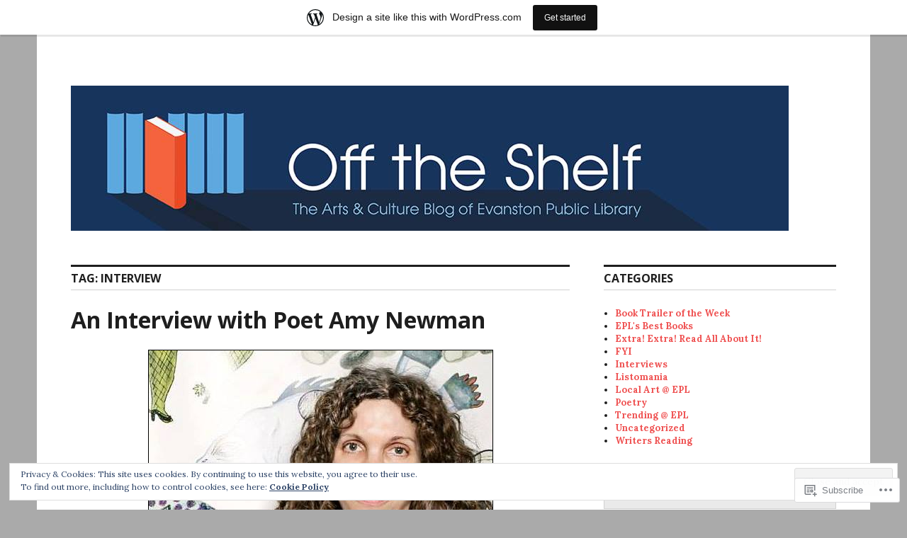

--- FILE ---
content_type: text/html; charset=UTF-8
request_url: https://evanstonpubliclibrary.wordpress.com/tag/interview/
body_size: 38834
content:
<!DOCTYPE html>
<html lang="en">
<head>
<meta charset="UTF-8">
<meta name="viewport" content="width=device-width, initial-scale=1">
<link rel="profile" href="http://gmpg.org/xfn/11">
<link rel="pingback" href="https://evanstonpubliclibrary.wordpress.com/xmlrpc.php">

<title>interview</title>
<meta name='robots' content='max-image-preview:large' />
<link rel='dns-prefetch' href='//s0.wp.com' />
<link rel='dns-prefetch' href='//fonts-api.wp.com' />
<link rel='dns-prefetch' href='//af.pubmine.com' />
<link rel="alternate" type="application/rss+xml" title=" &raquo; Feed" href="https://evanstonpubliclibrary.wordpress.com/feed/" />
<link rel="alternate" type="application/rss+xml" title=" &raquo; Comments Feed" href="https://evanstonpubliclibrary.wordpress.com/comments/feed/" />
<link rel="alternate" type="application/rss+xml" title=" &raquo; interview Tag Feed" href="https://evanstonpubliclibrary.wordpress.com/tag/interview/feed/" />
	<script type="text/javascript">
		/* <![CDATA[ */
		function addLoadEvent(func) {
			var oldonload = window.onload;
			if (typeof window.onload != 'function') {
				window.onload = func;
			} else {
				window.onload = function () {
					oldonload();
					func();
				}
			}
		}
		/* ]]> */
	</script>
	<link crossorigin='anonymous' rel='stylesheet' id='all-css-0-1' href='/_static/??-eJx9jt0KwjAMhV/IGocy8UJ8lq6LJWv6w5pS9vZ2ygRRvAmc5Ms5B2pSJgbBIOCLSlwshQyVRouSAUu7RkeoWFcQ9Im1YIYsC+Pe5LyD3wZMrmETStLGqaf6wgeO9v3g9exQKFg16Bka+rn5l7WlvDT4GNcxFm4NKNwpkKDKZo7Mm15Wv5u/due+60+HS3+cHq8WY5A=&cssminify=yes' type='text/css' media='all' />
<style id='wp-emoji-styles-inline-css'>

	img.wp-smiley, img.emoji {
		display: inline !important;
		border: none !important;
		box-shadow: none !important;
		height: 1em !important;
		width: 1em !important;
		margin: 0 0.07em !important;
		vertical-align: -0.1em !important;
		background: none !important;
		padding: 0 !important;
	}
/*# sourceURL=wp-emoji-styles-inline-css */
</style>
<link crossorigin='anonymous' rel='stylesheet' id='all-css-2-1' href='/wp-content/plugins/gutenberg-core/v22.2.0/build/styles/block-library/style.css?m=1764855221i&cssminify=yes' type='text/css' media='all' />
<style id='wp-block-library-inline-css'>
.has-text-align-justify {
	text-align:justify;
}
.has-text-align-justify{text-align:justify;}

/*# sourceURL=wp-block-library-inline-css */
</style><style id='global-styles-inline-css'>
:root{--wp--preset--aspect-ratio--square: 1;--wp--preset--aspect-ratio--4-3: 4/3;--wp--preset--aspect-ratio--3-4: 3/4;--wp--preset--aspect-ratio--3-2: 3/2;--wp--preset--aspect-ratio--2-3: 2/3;--wp--preset--aspect-ratio--16-9: 16/9;--wp--preset--aspect-ratio--9-16: 9/16;--wp--preset--color--black: #000000;--wp--preset--color--cyan-bluish-gray: #abb8c3;--wp--preset--color--white: #ffffff;--wp--preset--color--pale-pink: #f78da7;--wp--preset--color--vivid-red: #cf2e2e;--wp--preset--color--luminous-vivid-orange: #ff6900;--wp--preset--color--luminous-vivid-amber: #fcb900;--wp--preset--color--light-green-cyan: #7bdcb5;--wp--preset--color--vivid-green-cyan: #00d084;--wp--preset--color--pale-cyan-blue: #8ed1fc;--wp--preset--color--vivid-cyan-blue: #0693e3;--wp--preset--color--vivid-purple: #9b51e0;--wp--preset--gradient--vivid-cyan-blue-to-vivid-purple: linear-gradient(135deg,rgb(6,147,227) 0%,rgb(155,81,224) 100%);--wp--preset--gradient--light-green-cyan-to-vivid-green-cyan: linear-gradient(135deg,rgb(122,220,180) 0%,rgb(0,208,130) 100%);--wp--preset--gradient--luminous-vivid-amber-to-luminous-vivid-orange: linear-gradient(135deg,rgb(252,185,0) 0%,rgb(255,105,0) 100%);--wp--preset--gradient--luminous-vivid-orange-to-vivid-red: linear-gradient(135deg,rgb(255,105,0) 0%,rgb(207,46,46) 100%);--wp--preset--gradient--very-light-gray-to-cyan-bluish-gray: linear-gradient(135deg,rgb(238,238,238) 0%,rgb(169,184,195) 100%);--wp--preset--gradient--cool-to-warm-spectrum: linear-gradient(135deg,rgb(74,234,220) 0%,rgb(151,120,209) 20%,rgb(207,42,186) 40%,rgb(238,44,130) 60%,rgb(251,105,98) 80%,rgb(254,248,76) 100%);--wp--preset--gradient--blush-light-purple: linear-gradient(135deg,rgb(255,206,236) 0%,rgb(152,150,240) 100%);--wp--preset--gradient--blush-bordeaux: linear-gradient(135deg,rgb(254,205,165) 0%,rgb(254,45,45) 50%,rgb(107,0,62) 100%);--wp--preset--gradient--luminous-dusk: linear-gradient(135deg,rgb(255,203,112) 0%,rgb(199,81,192) 50%,rgb(65,88,208) 100%);--wp--preset--gradient--pale-ocean: linear-gradient(135deg,rgb(255,245,203) 0%,rgb(182,227,212) 50%,rgb(51,167,181) 100%);--wp--preset--gradient--electric-grass: linear-gradient(135deg,rgb(202,248,128) 0%,rgb(113,206,126) 100%);--wp--preset--gradient--midnight: linear-gradient(135deg,rgb(2,3,129) 0%,rgb(40,116,252) 100%);--wp--preset--font-size--small: 13px;--wp--preset--font-size--medium: 20px;--wp--preset--font-size--large: 36px;--wp--preset--font-size--x-large: 42px;--wp--preset--font-family--albert-sans: 'Albert Sans', sans-serif;--wp--preset--font-family--alegreya: Alegreya, serif;--wp--preset--font-family--arvo: Arvo, serif;--wp--preset--font-family--bodoni-moda: 'Bodoni Moda', serif;--wp--preset--font-family--bricolage-grotesque: 'Bricolage Grotesque', sans-serif;--wp--preset--font-family--cabin: Cabin, sans-serif;--wp--preset--font-family--chivo: Chivo, sans-serif;--wp--preset--font-family--commissioner: Commissioner, sans-serif;--wp--preset--font-family--cormorant: Cormorant, serif;--wp--preset--font-family--courier-prime: 'Courier Prime', monospace;--wp--preset--font-family--crimson-pro: 'Crimson Pro', serif;--wp--preset--font-family--dm-mono: 'DM Mono', monospace;--wp--preset--font-family--dm-sans: 'DM Sans', sans-serif;--wp--preset--font-family--dm-serif-display: 'DM Serif Display', serif;--wp--preset--font-family--domine: Domine, serif;--wp--preset--font-family--eb-garamond: 'EB Garamond', serif;--wp--preset--font-family--epilogue: Epilogue, sans-serif;--wp--preset--font-family--fahkwang: Fahkwang, sans-serif;--wp--preset--font-family--figtree: Figtree, sans-serif;--wp--preset--font-family--fira-sans: 'Fira Sans', sans-serif;--wp--preset--font-family--fjalla-one: 'Fjalla One', sans-serif;--wp--preset--font-family--fraunces: Fraunces, serif;--wp--preset--font-family--gabarito: Gabarito, system-ui;--wp--preset--font-family--ibm-plex-mono: 'IBM Plex Mono', monospace;--wp--preset--font-family--ibm-plex-sans: 'IBM Plex Sans', sans-serif;--wp--preset--font-family--ibarra-real-nova: 'Ibarra Real Nova', serif;--wp--preset--font-family--instrument-serif: 'Instrument Serif', serif;--wp--preset--font-family--inter: Inter, sans-serif;--wp--preset--font-family--josefin-sans: 'Josefin Sans', sans-serif;--wp--preset--font-family--jost: Jost, sans-serif;--wp--preset--font-family--libre-baskerville: 'Libre Baskerville', serif;--wp--preset--font-family--libre-franklin: 'Libre Franklin', sans-serif;--wp--preset--font-family--literata: Literata, serif;--wp--preset--font-family--lora: Lora, serif;--wp--preset--font-family--merriweather: Merriweather, serif;--wp--preset--font-family--montserrat: Montserrat, sans-serif;--wp--preset--font-family--newsreader: Newsreader, serif;--wp--preset--font-family--noto-sans-mono: 'Noto Sans Mono', sans-serif;--wp--preset--font-family--nunito: Nunito, sans-serif;--wp--preset--font-family--open-sans: 'Open Sans', sans-serif;--wp--preset--font-family--overpass: Overpass, sans-serif;--wp--preset--font-family--pt-serif: 'PT Serif', serif;--wp--preset--font-family--petrona: Petrona, serif;--wp--preset--font-family--piazzolla: Piazzolla, serif;--wp--preset--font-family--playfair-display: 'Playfair Display', serif;--wp--preset--font-family--plus-jakarta-sans: 'Plus Jakarta Sans', sans-serif;--wp--preset--font-family--poppins: Poppins, sans-serif;--wp--preset--font-family--raleway: Raleway, sans-serif;--wp--preset--font-family--roboto: Roboto, sans-serif;--wp--preset--font-family--roboto-slab: 'Roboto Slab', serif;--wp--preset--font-family--rubik: Rubik, sans-serif;--wp--preset--font-family--rufina: Rufina, serif;--wp--preset--font-family--sora: Sora, sans-serif;--wp--preset--font-family--source-sans-3: 'Source Sans 3', sans-serif;--wp--preset--font-family--source-serif-4: 'Source Serif 4', serif;--wp--preset--font-family--space-mono: 'Space Mono', monospace;--wp--preset--font-family--syne: Syne, sans-serif;--wp--preset--font-family--texturina: Texturina, serif;--wp--preset--font-family--urbanist: Urbanist, sans-serif;--wp--preset--font-family--work-sans: 'Work Sans', sans-serif;--wp--preset--spacing--20: 0.44rem;--wp--preset--spacing--30: 0.67rem;--wp--preset--spacing--40: 1rem;--wp--preset--spacing--50: 1.5rem;--wp--preset--spacing--60: 2.25rem;--wp--preset--spacing--70: 3.38rem;--wp--preset--spacing--80: 5.06rem;--wp--preset--shadow--natural: 6px 6px 9px rgba(0, 0, 0, 0.2);--wp--preset--shadow--deep: 12px 12px 50px rgba(0, 0, 0, 0.4);--wp--preset--shadow--sharp: 6px 6px 0px rgba(0, 0, 0, 0.2);--wp--preset--shadow--outlined: 6px 6px 0px -3px rgb(255, 255, 255), 6px 6px rgb(0, 0, 0);--wp--preset--shadow--crisp: 6px 6px 0px rgb(0, 0, 0);}:where(.is-layout-flex){gap: 0.5em;}:where(.is-layout-grid){gap: 0.5em;}body .is-layout-flex{display: flex;}.is-layout-flex{flex-wrap: wrap;align-items: center;}.is-layout-flex > :is(*, div){margin: 0;}body .is-layout-grid{display: grid;}.is-layout-grid > :is(*, div){margin: 0;}:where(.wp-block-columns.is-layout-flex){gap: 2em;}:where(.wp-block-columns.is-layout-grid){gap: 2em;}:where(.wp-block-post-template.is-layout-flex){gap: 1.25em;}:where(.wp-block-post-template.is-layout-grid){gap: 1.25em;}.has-black-color{color: var(--wp--preset--color--black) !important;}.has-cyan-bluish-gray-color{color: var(--wp--preset--color--cyan-bluish-gray) !important;}.has-white-color{color: var(--wp--preset--color--white) !important;}.has-pale-pink-color{color: var(--wp--preset--color--pale-pink) !important;}.has-vivid-red-color{color: var(--wp--preset--color--vivid-red) !important;}.has-luminous-vivid-orange-color{color: var(--wp--preset--color--luminous-vivid-orange) !important;}.has-luminous-vivid-amber-color{color: var(--wp--preset--color--luminous-vivid-amber) !important;}.has-light-green-cyan-color{color: var(--wp--preset--color--light-green-cyan) !important;}.has-vivid-green-cyan-color{color: var(--wp--preset--color--vivid-green-cyan) !important;}.has-pale-cyan-blue-color{color: var(--wp--preset--color--pale-cyan-blue) !important;}.has-vivid-cyan-blue-color{color: var(--wp--preset--color--vivid-cyan-blue) !important;}.has-vivid-purple-color{color: var(--wp--preset--color--vivid-purple) !important;}.has-black-background-color{background-color: var(--wp--preset--color--black) !important;}.has-cyan-bluish-gray-background-color{background-color: var(--wp--preset--color--cyan-bluish-gray) !important;}.has-white-background-color{background-color: var(--wp--preset--color--white) !important;}.has-pale-pink-background-color{background-color: var(--wp--preset--color--pale-pink) !important;}.has-vivid-red-background-color{background-color: var(--wp--preset--color--vivid-red) !important;}.has-luminous-vivid-orange-background-color{background-color: var(--wp--preset--color--luminous-vivid-orange) !important;}.has-luminous-vivid-amber-background-color{background-color: var(--wp--preset--color--luminous-vivid-amber) !important;}.has-light-green-cyan-background-color{background-color: var(--wp--preset--color--light-green-cyan) !important;}.has-vivid-green-cyan-background-color{background-color: var(--wp--preset--color--vivid-green-cyan) !important;}.has-pale-cyan-blue-background-color{background-color: var(--wp--preset--color--pale-cyan-blue) !important;}.has-vivid-cyan-blue-background-color{background-color: var(--wp--preset--color--vivid-cyan-blue) !important;}.has-vivid-purple-background-color{background-color: var(--wp--preset--color--vivid-purple) !important;}.has-black-border-color{border-color: var(--wp--preset--color--black) !important;}.has-cyan-bluish-gray-border-color{border-color: var(--wp--preset--color--cyan-bluish-gray) !important;}.has-white-border-color{border-color: var(--wp--preset--color--white) !important;}.has-pale-pink-border-color{border-color: var(--wp--preset--color--pale-pink) !important;}.has-vivid-red-border-color{border-color: var(--wp--preset--color--vivid-red) !important;}.has-luminous-vivid-orange-border-color{border-color: var(--wp--preset--color--luminous-vivid-orange) !important;}.has-luminous-vivid-amber-border-color{border-color: var(--wp--preset--color--luminous-vivid-amber) !important;}.has-light-green-cyan-border-color{border-color: var(--wp--preset--color--light-green-cyan) !important;}.has-vivid-green-cyan-border-color{border-color: var(--wp--preset--color--vivid-green-cyan) !important;}.has-pale-cyan-blue-border-color{border-color: var(--wp--preset--color--pale-cyan-blue) !important;}.has-vivid-cyan-blue-border-color{border-color: var(--wp--preset--color--vivid-cyan-blue) !important;}.has-vivid-purple-border-color{border-color: var(--wp--preset--color--vivid-purple) !important;}.has-vivid-cyan-blue-to-vivid-purple-gradient-background{background: var(--wp--preset--gradient--vivid-cyan-blue-to-vivid-purple) !important;}.has-light-green-cyan-to-vivid-green-cyan-gradient-background{background: var(--wp--preset--gradient--light-green-cyan-to-vivid-green-cyan) !important;}.has-luminous-vivid-amber-to-luminous-vivid-orange-gradient-background{background: var(--wp--preset--gradient--luminous-vivid-amber-to-luminous-vivid-orange) !important;}.has-luminous-vivid-orange-to-vivid-red-gradient-background{background: var(--wp--preset--gradient--luminous-vivid-orange-to-vivid-red) !important;}.has-very-light-gray-to-cyan-bluish-gray-gradient-background{background: var(--wp--preset--gradient--very-light-gray-to-cyan-bluish-gray) !important;}.has-cool-to-warm-spectrum-gradient-background{background: var(--wp--preset--gradient--cool-to-warm-spectrum) !important;}.has-blush-light-purple-gradient-background{background: var(--wp--preset--gradient--blush-light-purple) !important;}.has-blush-bordeaux-gradient-background{background: var(--wp--preset--gradient--blush-bordeaux) !important;}.has-luminous-dusk-gradient-background{background: var(--wp--preset--gradient--luminous-dusk) !important;}.has-pale-ocean-gradient-background{background: var(--wp--preset--gradient--pale-ocean) !important;}.has-electric-grass-gradient-background{background: var(--wp--preset--gradient--electric-grass) !important;}.has-midnight-gradient-background{background: var(--wp--preset--gradient--midnight) !important;}.has-small-font-size{font-size: var(--wp--preset--font-size--small) !important;}.has-medium-font-size{font-size: var(--wp--preset--font-size--medium) !important;}.has-large-font-size{font-size: var(--wp--preset--font-size--large) !important;}.has-x-large-font-size{font-size: var(--wp--preset--font-size--x-large) !important;}.has-albert-sans-font-family{font-family: var(--wp--preset--font-family--albert-sans) !important;}.has-alegreya-font-family{font-family: var(--wp--preset--font-family--alegreya) !important;}.has-arvo-font-family{font-family: var(--wp--preset--font-family--arvo) !important;}.has-bodoni-moda-font-family{font-family: var(--wp--preset--font-family--bodoni-moda) !important;}.has-bricolage-grotesque-font-family{font-family: var(--wp--preset--font-family--bricolage-grotesque) !important;}.has-cabin-font-family{font-family: var(--wp--preset--font-family--cabin) !important;}.has-chivo-font-family{font-family: var(--wp--preset--font-family--chivo) !important;}.has-commissioner-font-family{font-family: var(--wp--preset--font-family--commissioner) !important;}.has-cormorant-font-family{font-family: var(--wp--preset--font-family--cormorant) !important;}.has-courier-prime-font-family{font-family: var(--wp--preset--font-family--courier-prime) !important;}.has-crimson-pro-font-family{font-family: var(--wp--preset--font-family--crimson-pro) !important;}.has-dm-mono-font-family{font-family: var(--wp--preset--font-family--dm-mono) !important;}.has-dm-sans-font-family{font-family: var(--wp--preset--font-family--dm-sans) !important;}.has-dm-serif-display-font-family{font-family: var(--wp--preset--font-family--dm-serif-display) !important;}.has-domine-font-family{font-family: var(--wp--preset--font-family--domine) !important;}.has-eb-garamond-font-family{font-family: var(--wp--preset--font-family--eb-garamond) !important;}.has-epilogue-font-family{font-family: var(--wp--preset--font-family--epilogue) !important;}.has-fahkwang-font-family{font-family: var(--wp--preset--font-family--fahkwang) !important;}.has-figtree-font-family{font-family: var(--wp--preset--font-family--figtree) !important;}.has-fira-sans-font-family{font-family: var(--wp--preset--font-family--fira-sans) !important;}.has-fjalla-one-font-family{font-family: var(--wp--preset--font-family--fjalla-one) !important;}.has-fraunces-font-family{font-family: var(--wp--preset--font-family--fraunces) !important;}.has-gabarito-font-family{font-family: var(--wp--preset--font-family--gabarito) !important;}.has-ibm-plex-mono-font-family{font-family: var(--wp--preset--font-family--ibm-plex-mono) !important;}.has-ibm-plex-sans-font-family{font-family: var(--wp--preset--font-family--ibm-plex-sans) !important;}.has-ibarra-real-nova-font-family{font-family: var(--wp--preset--font-family--ibarra-real-nova) !important;}.has-instrument-serif-font-family{font-family: var(--wp--preset--font-family--instrument-serif) !important;}.has-inter-font-family{font-family: var(--wp--preset--font-family--inter) !important;}.has-josefin-sans-font-family{font-family: var(--wp--preset--font-family--josefin-sans) !important;}.has-jost-font-family{font-family: var(--wp--preset--font-family--jost) !important;}.has-libre-baskerville-font-family{font-family: var(--wp--preset--font-family--libre-baskerville) !important;}.has-libre-franklin-font-family{font-family: var(--wp--preset--font-family--libre-franklin) !important;}.has-literata-font-family{font-family: var(--wp--preset--font-family--literata) !important;}.has-lora-font-family{font-family: var(--wp--preset--font-family--lora) !important;}.has-merriweather-font-family{font-family: var(--wp--preset--font-family--merriweather) !important;}.has-montserrat-font-family{font-family: var(--wp--preset--font-family--montserrat) !important;}.has-newsreader-font-family{font-family: var(--wp--preset--font-family--newsreader) !important;}.has-noto-sans-mono-font-family{font-family: var(--wp--preset--font-family--noto-sans-mono) !important;}.has-nunito-font-family{font-family: var(--wp--preset--font-family--nunito) !important;}.has-open-sans-font-family{font-family: var(--wp--preset--font-family--open-sans) !important;}.has-overpass-font-family{font-family: var(--wp--preset--font-family--overpass) !important;}.has-pt-serif-font-family{font-family: var(--wp--preset--font-family--pt-serif) !important;}.has-petrona-font-family{font-family: var(--wp--preset--font-family--petrona) !important;}.has-piazzolla-font-family{font-family: var(--wp--preset--font-family--piazzolla) !important;}.has-playfair-display-font-family{font-family: var(--wp--preset--font-family--playfair-display) !important;}.has-plus-jakarta-sans-font-family{font-family: var(--wp--preset--font-family--plus-jakarta-sans) !important;}.has-poppins-font-family{font-family: var(--wp--preset--font-family--poppins) !important;}.has-raleway-font-family{font-family: var(--wp--preset--font-family--raleway) !important;}.has-roboto-font-family{font-family: var(--wp--preset--font-family--roboto) !important;}.has-roboto-slab-font-family{font-family: var(--wp--preset--font-family--roboto-slab) !important;}.has-rubik-font-family{font-family: var(--wp--preset--font-family--rubik) !important;}.has-rufina-font-family{font-family: var(--wp--preset--font-family--rufina) !important;}.has-sora-font-family{font-family: var(--wp--preset--font-family--sora) !important;}.has-source-sans-3-font-family{font-family: var(--wp--preset--font-family--source-sans-3) !important;}.has-source-serif-4-font-family{font-family: var(--wp--preset--font-family--source-serif-4) !important;}.has-space-mono-font-family{font-family: var(--wp--preset--font-family--space-mono) !important;}.has-syne-font-family{font-family: var(--wp--preset--font-family--syne) !important;}.has-texturina-font-family{font-family: var(--wp--preset--font-family--texturina) !important;}.has-urbanist-font-family{font-family: var(--wp--preset--font-family--urbanist) !important;}.has-work-sans-font-family{font-family: var(--wp--preset--font-family--work-sans) !important;}
/*# sourceURL=global-styles-inline-css */
</style>

<style id='classic-theme-styles-inline-css'>
/*! This file is auto-generated */
.wp-block-button__link{color:#fff;background-color:#32373c;border-radius:9999px;box-shadow:none;text-decoration:none;padding:calc(.667em + 2px) calc(1.333em + 2px);font-size:1.125em}.wp-block-file__button{background:#32373c;color:#fff;text-decoration:none}
/*# sourceURL=/wp-includes/css/classic-themes.min.css */
</style>
<link crossorigin='anonymous' rel='stylesheet' id='all-css-4-1' href='/_static/??-eJx9jFEOgjAMQC9k1wwx8GM8ioHR4GDdlnVAvL0jMeqH4adpm/cebhFM8Jl8xuiW0XpBE3oXzCxYKd0qDWI5OoJEq6pxsJI/BEh+OlJG5IQ/IV7g20pU/hy7vBNMg+3IERfsSNticaDvYyIRKJPtwpAfRZQjb6IcOzO/b+QQPN6tNziSp2SLIf/XPXrjq24u56qtG11PL90baGk=&cssminify=yes' type='text/css' media='all' />
<link rel='stylesheet' id='colinear-open-sans-lora-css' href='https://fonts-api.wp.com/css?family=Open+Sans%3A400%2C700%2C400italic%2C700italic%7CLora%3A400%2C700%2C400italic%2C700italic&#038;subset=latin%2Clatin-ext&#038;ver=6.9-RC2-61304' media='all' />
<link rel='stylesheet' id='colinear-inconsolata-css' href='https://fonts-api.wp.com/css?family=Inconsolata%3A400%2C+700&#038;subset=latin%2Clatin-ext&#038;ver=6.9-RC2-61304' media='all' />
<link crossorigin='anonymous' rel='stylesheet' id='all-css-8-1' href='/_static/??-eJyFi0EKAjEMAD9kDevKigfxLd0QayRNSpuy+HtXvCiC3mZgBpYS0NRJHfxKmRqUPgOasFKs0PwutMXWNvCnZMVXHZaClr+e3EORnlgbVJrF0ooJ1upNf02JLIhhdDb9kHCRyPW5nvNpOOyH6TiOu+n2AKDTUTE=&cssminify=yes' type='text/css' media='all' />
<link crossorigin='anonymous' rel='stylesheet' id='print-css-9-1' href='/wp-content/mu-plugins/global-print/global-print.css?m=1465851035i&cssminify=yes' type='text/css' media='print' />
<style id='jetpack-global-styles-frontend-style-inline-css'>
:root { --font-headings: unset; --font-base: unset; --font-headings-default: -apple-system,BlinkMacSystemFont,"Segoe UI",Roboto,Oxygen-Sans,Ubuntu,Cantarell,"Helvetica Neue",sans-serif; --font-base-default: -apple-system,BlinkMacSystemFont,"Segoe UI",Roboto,Oxygen-Sans,Ubuntu,Cantarell,"Helvetica Neue",sans-serif;}
/*# sourceURL=jetpack-global-styles-frontend-style-inline-css */
</style>
<link crossorigin='anonymous' rel='stylesheet' id='all-css-12-1' href='/_static/??-eJyNjcEKwjAQRH/IuFRT6kX8FNkmS5K6yQY3Qfx7bfEiXrwM82B4A49qnJRGpUHupnIPqSgs1Cq624chi6zhO5OCRryTR++fW00l7J3qDv43XVNxoOISsmEJol/wY2uR8vs3WggsM/I6uOTzMI3Hw8lOg11eUT1JKA==&cssminify=yes' type='text/css' media='all' />
<script type="text/javascript" id="wpcom-actionbar-placeholder-js-extra">
/* <![CDATA[ */
var actionbardata = {"siteID":"6412523","postID":"0","siteURL":"https://evanstonpubliclibrary.wordpress.com","xhrURL":"https://evanstonpubliclibrary.wordpress.com/wp-admin/admin-ajax.php","nonce":"4a5cf0d19d","isLoggedIn":"","statusMessage":"","subsEmailDefault":"instantly","proxyScriptUrl":"https://s0.wp.com/wp-content/js/wpcom-proxy-request.js?m=1513050504i&amp;ver=20211021","i18n":{"followedText":"New posts from this site will now appear in your \u003Ca href=\"https://wordpress.com/reader\"\u003EReader\u003C/a\u003E","foldBar":"Collapse this bar","unfoldBar":"Expand this bar","shortLinkCopied":"Shortlink copied to clipboard."}};
//# sourceURL=wpcom-actionbar-placeholder-js-extra
/* ]]> */
</script>
<script type="text/javascript" id="jetpack-mu-wpcom-settings-js-before">
/* <![CDATA[ */
var JETPACK_MU_WPCOM_SETTINGS = {"assetsUrl":"https://s0.wp.com/wp-content/mu-plugins/jetpack-mu-wpcom-plugin/moon/jetpack_vendor/automattic/jetpack-mu-wpcom/src/build/"};
//# sourceURL=jetpack-mu-wpcom-settings-js-before
/* ]]> */
</script>
<script crossorigin='anonymous' type='text/javascript'  src='/_static/??-eJyFjcsOwiAQRX/I6dSa+lgYvwWBEAgMOAPW/n3bqIk7V2dxT87FqYDOVC1VDIIcKxTOr7kLssN186RjM1a2MTya5fmDLnn6K0HyjlW1v/L37R6zgxKb8yQ4ZTbKCOioRN4hnQo+hw1AmcCZwmvilq7709CPh/54voQFmNpFWg=='></script>
<script type="text/javascript" id="rlt-proxy-js-after">
/* <![CDATA[ */
	rltInitialize( {"token":null,"iframeOrigins":["https:\/\/widgets.wp.com"]} );
//# sourceURL=rlt-proxy-js-after
/* ]]> */
</script>
<link rel="EditURI" type="application/rsd+xml" title="RSD" href="https://evanstonpubliclibrary.wordpress.com/xmlrpc.php?rsd" />
<meta name="generator" content="WordPress.com" />

<!-- Jetpack Open Graph Tags -->
<meta property="og:type" content="website" />
<meta property="og:title" content="interview" />
<meta property="og:url" content="https://evanstonpubliclibrary.wordpress.com/tag/interview/" />
<meta property="og:image" content="https://s0.wp.com/i/blank.jpg?m=1383295312i" />
<meta property="og:image:width" content="200" />
<meta property="og:image:height" content="200" />
<meta property="og:image:alt" content="" />
<meta property="og:locale" content="en_US" />
<meta property="fb:app_id" content="249643311490" />
<meta name="twitter:creator" content="@lesleywilliams" />

<!-- End Jetpack Open Graph Tags -->
<link rel="shortcut icon" type="image/x-icon" href="https://s0.wp.com/i/favicon.ico?m=1713425267i" sizes="16x16 24x24 32x32 48x48" />
<link rel="icon" type="image/x-icon" href="https://s0.wp.com/i/favicon.ico?m=1713425267i" sizes="16x16 24x24 32x32 48x48" />
<link rel="apple-touch-icon" href="https://s0.wp.com/i/webclip.png?m=1713868326i" />
<link rel='openid.server' href='https://evanstonpubliclibrary.wordpress.com/?openidserver=1' />
<link rel='openid.delegate' href='https://evanstonpubliclibrary.wordpress.com/' />
<link rel="search" type="application/opensearchdescription+xml" href="https://evanstonpubliclibrary.wordpress.com/osd.xml" title="" />
<link rel="search" type="application/opensearchdescription+xml" href="https://s1.wp.com/opensearch.xml" title="WordPress.com" />
<meta name="theme-color" content="#aaaaaa" />
<style type="text/css">.recentcomments a{display:inline !important;padding:0 !important;margin:0 !important;}</style>		<style type="text/css">
			.recentcomments a {
				display: inline !important;
				padding: 0 !important;
				margin: 0 !important;
			}

			table.recentcommentsavatartop img.avatar, table.recentcommentsavatarend img.avatar {
				border: 0px;
				margin: 0;
			}

			table.recentcommentsavatartop a, table.recentcommentsavatarend a {
				border: 0px !important;
				background-color: transparent !important;
			}

			td.recentcommentsavatarend, td.recentcommentsavatartop {
				padding: 0px 0px 1px 0px;
				margin: 0px;
			}

			td.recentcommentstextend {
				border: none !important;
				padding: 0px 0px 2px 10px;
			}

			.rtl td.recentcommentstextend {
				padding: 0px 10px 2px 0px;
			}

			td.recentcommentstexttop {
				border: none;
				padding: 0px 0px 0px 10px;
			}

			.rtl td.recentcommentstexttop {
				padding: 0px 10px 0px 0px;
			}
		</style>
		<meta name="description" content="Posts about interview written by EPL" />
	<style type="text/css">
			.site-title,
		.site-description {
			position: absolute;
			clip: rect(1px, 1px, 1px, 1px);
		}
		</style>
	<style type="text/css" id="custom-background-css">
body.custom-background { background-color: #aaaaaa; }
</style>
	<script type="text/javascript">
/* <![CDATA[ */
var wa_client = {}; wa_client.cmd = []; wa_client.config = { 'blog_id': 6412523, 'blog_language': 'en', 'is_wordads': false, 'hosting_type': 0, 'afp_account_id': null, 'afp_host_id': 5038568878849053, 'theme': 'pub/colinear', '_': { 'title': 'Advertisement', 'privacy_settings': 'Privacy Settings' }, 'formats': [ 'belowpost', 'bottom_sticky', 'sidebar_sticky_right', 'sidebar', 'gutenberg_rectangle', 'gutenberg_leaderboard', 'gutenberg_mobile_leaderboard', 'gutenberg_skyscraper' ] };
/* ]]> */
</script>
		<script type="text/javascript">

			window.doNotSellCallback = function() {

				var linkElements = [
					'a[href="https://wordpress.com/?ref=footer_blog"]',
					'a[href="https://wordpress.com/?ref=footer_website"]',
					'a[href="https://wordpress.com/?ref=vertical_footer"]',
					'a[href^="https://wordpress.com/?ref=footer_segment_"]',
				].join(',');

				var dnsLink = document.createElement( 'a' );
				dnsLink.href = 'https://wordpress.com/advertising-program-optout/';
				dnsLink.classList.add( 'do-not-sell-link' );
				dnsLink.rel = 'nofollow';
				dnsLink.style.marginLeft = '0.5em';
				dnsLink.textContent = 'Do Not Sell or Share My Personal Information';

				var creditLinks = document.querySelectorAll( linkElements );

				if ( 0 === creditLinks.length ) {
					return false;
				}

				Array.prototype.forEach.call( creditLinks, function( el ) {
					el.insertAdjacentElement( 'afterend', dnsLink );
				});

				return true;
			};

		</script>
		<style type="text/css" id="custom-colors-css">	#comments #respond p.form-submit input#comment-submit {
		background: #222 !important;
	}
	#comments #respond .form-submit input#comment-submit:active,
	#comments #respond .form-submit input#comment-submit:focus,
	#comments #respond .form-submit input#comment-submit:hover {
		background: #777 !important;
	}
body { background-color: #aaaaaa;}
button,
		input[type="button"],
		input[type="reset"],
		input[type="submit"],
		.main-navigation ul,
		.menu-toggle.toggled,
		.dropdown-toggle,
		.widget_akismet_widget .a-stats a,
		.main-navigation a:active,
		.main-navigation a:focus,
		.main-navigation a:hover,
		.main-navigation li:hover > a,
		.main-navigation ul ul,
		.main-navigation .current_page_item > a,
		.main-navigation .current-menu-item > a,
		.main-navigation .current_page_ancestor > a { background-color: #1E1E1E;}
.main-navigation { border-bottom-color: #1E1E1E;}
.comment-meta { border-left-color: #1E1E1E;}
.rtl .comment-meta { border-right-color: #1E1E1E;}
.site-main .post-navigation,
		.widget,
		.sticky,
		.page-header,
		.comment-reply-title,
		.comments-title,
		.no-comments,
		.hentry div#jp-relatedposts.entry-related { border-top-color: #1E1E1E;}
body,
		input,
		textarea,
		cite,
		input[type="text"],
		input[type="email"],
		input[type="url"],
		input[type="password"],
		input[type="search"],
		textarea,
		a:hover,
		a:focus,
		a:active,
		.post-navigation .post-title,
		.page-links > span,
		.comment-author a,
		#infinite-footer .blog-info,
		#infinite-footer .blog-info a,
		#infinite-handle span button:active,
		#infinite-handle span button:focus,
		#infinite-handle span button:hover,
		.hentry div#jp-relatedposts.entry-related h3.jp-relatedposts-headline,
		.hentry div#jp-relatedposts.entry-related div.jp-relatedposts-items p,
		.hentry div#jp-relatedposts.entry-related div.jp-relatedposts-items-visual h4.jp-relatedposts-post-title,
		.widget_goodreads div[class^="gr_custom_title"] a:active,
		.widget_goodreads div[class^="gr_custom_title"] a:focus,
		.widget_goodreads div[class^="gr_custom_title"] a:hover,
		#comments #respond .comment-form-fields p.comment-form-posting-as,
		#comments #respond .comment-form-fields p.comment-form-log-out,
		#comments #respond #comment-form-identity #comment-form-nascar p,
		#comments #respond #comment-form-load-service p,
		#comments #respond #comment-form-comment textarea,
		#comments #comment-form-share-text-padder textarea,
		#comments #respond .comment-form-fields label,
		#comments #respond .comment-form-fields label span.required,
		#comments #respond .comment-form-fields label span.nopublish,
		#comments #respond .comment-form-fields div.comment-form-input input,
		#comments #respond .comment-form-service a:active,
		#comments #respond .comment-form-service a:focus,
		#comments #respond .comment-form-service a:hover,
		.widget_flickr #flickr_badge_uber_wrapper td a:last-child:active,
		.widget_flickr #flickr_badge_uber_wrapper td a:last-child:focus,
		.widget_flickr #flickr_badge_uber_wrapper td a:last-child:hover { color: #1E1E1E;}
::input-placeholder { color: #1E1E1E;}
::-webkit-input-placeholder { color: #1E1E1E;}
:-moz-placeholder { color: #1E1E1E;}
::-moz-placeholder { color: #1E1E1E;}
:-ms-input-placeholder { color: #1E1E1E;}
.dropdown-toggle { border-color: #515151;}
.main-navigation li,
		.main-navigation ul ul li { border-bottom-color: #515151;}
.main-navigation ul ul { border-top-color: #515151;}
.main-navigation a:active,
		.main-navigation a:focus,
		.main-navigation a:hover,
		.main-navigation .current_page_item > a,
		.main-navigation .current-menu-item > a,
		.dropdown-toggle:active,
		.dropdown-toggle:focus,
		.dropdown-toggle:hover,
		.main-navigation ul ul a:active,
		.main-navigation ul ul a:focus,
		.main-navigation ul ul a:hover,
		.main-navigation ul ul .current_page_item > a,
		.main-navigation ul ul .current-menu-item > a,
		.main-navigation ul ul .current_page_ancestor > a { background-color: #303030;}
.main-navigation a:hover,
		.dropdown-toggle:hover { color: #6D6D6D;}
mark,
		ins,
		button:active,
		input[type="button"]:active,
		input[type="reset"]:active,
		input[type="submit"]:active,
		button:hover,
		button:focus,
		input[type="button"]:focus,
		input[type="reset"]:focus,
		input[type="submit"]:focus,
		input[type="button"]:hover,
		input[type="reset"]:hover,
		input[type="submit"]:hover,
		.toggled .menu-toggle:active,
		.toggled .menu-toggle:focus,
		.toggled .menu-toggle:hover,
		.widget_calendar tbody a,
		.widget_akismet_widget .a-stats a:active,
		.widget_akismet_widget .a-stats a:focus,
		.widget_akismet_widget .a-stats a:hover,
		.milestone-widget .milestone-header { background-color: #EF5151;}
input[type="text"]:focus,
		input[type="email"]:focus,
		input[type="url"]:focus,
		input[type="password"]:focus,
		input[type="search"]:focus,
		textarea:focus,
		#comments #respond #comment-form-comment.active,
		#comments #respond .comment-form-fields div.comment-form-input.active { border-color: #EF5151;}
.bypostauthor .comment-meta { border-left-color: #EF5151;}
.rtl .bypostauthor .comment-meta { border-right-color: #EF5151;}
a,
		.post-navigation a:active .post-title,
		.post-navigation a:focus .post-title,
		.post-navigation a:hover .post-title,
		.site-title a:active,
		.site-title a:focus,
		.site-title a:hover,
		.site-footer a:active,
		.site-footer a:active,
		.site-footer a:hover,
		.entry-title a:active,
		.entry-title a:focus,
		.entry-title a:hover,
		.page-title a:active,
		.page-title a:focus,
		.page-title a:hover,
		.entry-footer a:active,
		.entry-footer a:focus,
		.entry-footer a:hover,
		.entry-author a:active,
		.entry-author a:focus,
		.entry-author a:hover,
		.comment-metadata a:active,
		.comment-metadata a:focus,
		.comment-metadata a:hover,
		.comment-author a:active,
		.comment-author a:focus,
		.comment-author a:hover,
		#infinite-footer .blog-credits a:active,
		#infinite-footer .blog-credits a:focus,
		#infinite-footer .blog-credits a:hover,
		#infinite-footer .blog-info a:active,
		#infinite-footer .blog-info a:focus,
		#infinite-footer .blog-info a:hover,
		#infinite-handle span button,
		#infinite-handle span button:focus,
		#infinite-handle span button:hover,
		.widget_goodreads div[class^="gr_custom_title"] a,
		.widget_goodreads div[class^="gr_custom_container"] div[class^="gr_custom_author"] a:active,
		.widget_goodreads div[class^="gr_custom_container"] div[class^="gr_custom_author"] a:focus,
		.widget_goodreads div[class^="gr_custom_container"] div[class^="gr_custom_author"] a:hover,
		#comments #respond .comment-form-service a,
		.widget_flickr #flickr_badge_uber_wrapper td a:last-child { color: #EF5151;}
input[type="text"]:focus,
		input[type="email"]:focus,
		input[type="url"]:focus,
		input[type="password"]:focus,
		input[type="search"]:focus,
		textarea:focus,
		.site,
		.page-links a,
		#comments .comment #respond #comment-form-comment,
		#comments .comment #comment-form-share-text-padder,
		#comments .comment #respond .comment-form-fields div.comment-form-input,
		#comments #respond #comment-form-comment.active,
		#comments #respond .comment-form-fields div.comment-form-input.active { background-color: #ffffff;}
mark,
		ins,
		button,
		input[type="button"],
		input[type="reset"],
		input[type="submit"],
		.main-navigation a,
		.main-navigation ul ul,
		.menu-toggle.toggled,
		.dropdown-toggle,
		.dropdown-toggle:active,
		.dropdown-toggle:focus,
		.dropdown-toggle:hover,
		.widget_calendar tbody a,
		.main-navigation a:active,
		.main-navigation a:focus,
		.main-navigation a:hover,
		.main-navigation li:hover > a,
		.main-navigation ul ul a,
		.main-navigation .current_page_item > a,
		.main-navigation .current-menu-item > a,
		.main-navigation .current_page_ancestor > a,
		#comments #respond p.form-submit input#comment-submit,
		#comments #respond .form-submit input#comment-submit:active,
		#comments #respond .form-submit input#comment-submit:focus,
		#comments #respond .form-submit input#comment-submit:hover,
		.widget_akismet_widget .a-stats a { color: #ffffff;}
hr,
		.entry-footer:before,
		.entry-author:before,
		.page-links:before,
		.sd-block:before,
		.hentry div#jp-relatedposts:not(.entry-related):before { background-color: #D1D1D1;}
input[type="text"],
		input[type="email"],
		input[type="url"],
		input[type="password"],
		input[type="search"],
		textarea,
		.page-links a,
		.page-links > span,
		.site .widget_wpcom_social_media_icons_widget a,
		#comments #respond #comment-form-comment,
		#comments #comment-form-share-text-padder,
		#comments #respond .comment-form-fields div.comment-form-input { border-color: #D1D1D1;}
.post-navigation .nav-next,
		.post-navigation .nav-previous,
		.widget-title,
		.widget_calendar caption,
		.hentry,
		.page-header,
		.comment-reply-title,
		.comments-title,
		.no-comments,
		.wp-caption,
		.hentry div#jp-relatedposts.entry-related h3.jp-relatedposts-headline,
		.sticky,
		.hentry .wpcom-reblog-snapshot .reblogger-note { border-bottom-color: #D1D1D1;}
.site-footer,
		.main-navigation { border-top-color: #D1D1D1;}
code,
		kbd,
		pre,
		tt,
		var,
		input[type="text"],
		input[type="email"],
		input[type="url"],
		input[type="password"],
		input[type="search"],
		textarea,
		.sticky,
		.page-links a,
		.page-links > span,
		.page-links a:active,
		.page-links a:focus,
		.page-links a:hover,
		#infinite-footer,
		.site .widget_wpcom_social_media_icons_widget a:active,
		.site .widget_wpcom_social_media_icons_widget a:focus,
		.site .widget_wpcom_social_media_icons_widget a:hover,
		#comments #respond #comment-form-comment,
		#comments #comment-form-share-text-padder,
		#comments #respond .comment-form-fields div.comment-form-input { background-color: #EAEAEA;}
table,
		.gallery,
		.widget.top_rated .pd_top_rated_holder_posts > p,
		.widget.top_rated ul { border-color: #EFEFEF;}
td,
		th,
		.widget_authors ul ul,
		.widget_recent_comments tr,
		.widget_recent_comments td { border-bottom-color: #EFEFEF;}
td,
		th,
		.comment-metadata .edit-link { border-left-color: #EFEFEF;}
.rtl td,
		.rtl th,
		.rtl .comment-metadata .edit-link { border-right-color: #EFEFEF;}
.site-main .comment-navigation,
		.site-main .posts-navigation,
		.comment-list .comment,
		.comment-list .pingback,
		.comment-list .trackback,
		#infinite-handle,
		.infinite-loader,
		.widget_goodreads div[class^="gr_custom_each_container"],
		.widget_authors ul ul { border-top-color: #EFEFEF;}
.widget_calendar tbody a:active,
		.widget_calendar tbody a:focus,
		.widget_calendar tbody a:hover { background-color: #6D6D6D;}
blockquote,
		.post-navigation .meta-nav,
		.widget_recent_entries .post-date,
		.widget_rss cite,
		.widget_rss .rss-date,
		.site-description,
		.site-footer,
		.entry-footer,
		.entry-author,
		.page-links > .page-links-title,
		.comment-metadata,
		.wp-caption-text,
		#infinite-footer .blog-credits,
		.site-content .jetpack-recipe .jetpack-recipe-meta,
		.hentry div.sharedaddy h3.sd-title,
		.rating-msg,
		.hentry div#jp-relatedposts h3.jp-relatedposts-headline,
		.hentry div#jp-relatedposts div.jp-relatedposts-items p,
		.hentry div#jp-relatedposts div.jp-relatedposts-items-visual h4.jp-relatedposts-post-title,
		.hentry div#jp-relatedposts.entry-related div.jp-relatedposts-items .jp-relatedposts-post-context,
		.widget_goodreads div[class^="gr_custom_author"],
		.widget.top_rated #top_posts { color: #6D6D6D;}
</style>
<script type="text/javascript">
	window.google_analytics_uacct = "UA-52447-2";
</script>

<script type="text/javascript">
	var _gaq = _gaq || [];
	_gaq.push(['_setAccount', 'UA-52447-2']);
	_gaq.push(['_gat._anonymizeIp']);
	_gaq.push(['_setDomainName', 'wordpress.com']);
	_gaq.push(['_initData']);
	_gaq.push(['_trackPageview']);

	(function() {
		var ga = document.createElement('script'); ga.type = 'text/javascript'; ga.async = true;
		ga.src = ('https:' == document.location.protocol ? 'https://ssl' : 'http://www') + '.google-analytics.com/ga.js';
		(document.getElementsByTagName('head')[0] || document.getElementsByTagName('body')[0]).appendChild(ga);
	})();
</script>
<link crossorigin='anonymous' rel='stylesheet' id='all-css-0-3' href='/_static/??-eJydjdEKwjAMRX/IGqaT+SJ+inRZGN3SpDQtw78Xwe1Rxh7P4XIuLMmhSiEpEKtLXMcgBhOV5HH+MURVgVcQhJ4VZwNbQqJ8RrMT7C9EHSqTAfqs1Yi30SqOBktgGtzomSm//9H34BkfTXe7Xu5t17TTB3k+YIU=&cssminify=yes' type='text/css' media='all' />
</head>

<body class="archive tag tag-interview tag-11788 custom-background wp-theme-pubcolinear customizer-styles-applied has-right-sidebar jetpack-reblog-enabled has-marketing-bar has-marketing-bar-theme-colinear">
<div id="page" class="hfeed site">
	<a class="skip-link screen-reader-text" href="#content">Skip to content</a>

	<header id="masthead" class="site-header" role="banner">
		<div class="site-branding">
			<a href="https://evanstonpubliclibrary.wordpress.com/" class="site-logo-link" rel="home" itemprop="url"></a>
								<p class="site-title"><a href="https://evanstonpubliclibrary.wordpress.com/" rel="home"></a></p>
						</div><!-- .site-branding -->

		
				<div class="header-image">
			<a href="https://evanstonpubliclibrary.wordpress.com/" rel="home">
				<img src="https://evanstonpubliclibrary.wordpress.com/wp-content/uploads/2016/02/off-the-shelf-logo.jpg" width="1013" height="205" alt="">
			</a>
		</div><!-- .header-image -->
			</header><!-- #masthead -->

	<div id="content" class="site-content">
	<div id="primary" class="content-area">
		<main id="main" class="site-main" role="main">

		
			<header class="page-header">
				<h1 class="page-title">Tag: <span>interview</span></h1>			</header><!-- .page-header -->

						
				
<article id="post-22793" class="post-22793 post type-post status-publish format-standard hentry category-interviews category-poetry-2 tag-amy-newman tag-anne-sexton tag-delmore-schwartz tag-elizabeth-bishop tag-interview tag-john-berryman tag-on-this-day-in-poetry-history tag-poet tag-poetry tag-robert-lowell tag-russell-j tag-sylvia-plath tag-theodore-roethke">
	<header class="entry-header">
		<h1 class="entry-title"><a href="https://evanstonpubliclibrary.wordpress.com/2016/11/22/an-interview-with-poet-amy-newman/" rel="bookmark">An Interview with Poet Amy&nbsp;Newman</a></h1>
			</header><!-- .entry-header -->

	<div class="entry-content">
		<p><img data-attachment-id="22802" data-permalink="https://evanstonpubliclibrary.wordpress.com/2016/11/22/an-interview-with-poet-amy-newman/amy-newman-2/" data-orig-file="https://evanstonpubliclibrary.wordpress.com/wp-content/uploads/2016/11/amy-newman1.jpg" data-orig-size="485,448" data-comments-opened="1" data-image-meta="{&quot;aperture&quot;:&quot;0&quot;,&quot;credit&quot;:&quot;&quot;,&quot;camera&quot;:&quot;&quot;,&quot;caption&quot;:&quot;&quot;,&quot;created_timestamp&quot;:&quot;0&quot;,&quot;copyright&quot;:&quot;&quot;,&quot;focal_length&quot;:&quot;0&quot;,&quot;iso&quot;:&quot;0&quot;,&quot;shutter_speed&quot;:&quot;0&quot;,&quot;title&quot;:&quot;&quot;,&quot;orientation&quot;:&quot;0&quot;}" data-image-title="amy-newman" data-image-description="" data-image-caption="" data-medium-file="https://evanstonpubliclibrary.wordpress.com/wp-content/uploads/2016/11/amy-newman1.jpg?w=300" data-large-file="https://evanstonpubliclibrary.wordpress.com/wp-content/uploads/2016/11/amy-newman1.jpg?w=485" class="aligncenter wp-image-22802 size-full" style="border:1px solid #000000;" src="https://evanstonpubliclibrary.wordpress.com/wp-content/uploads/2016/11/amy-newman1.jpg?w=863" alt="amy-newman"   srcset="https://evanstonpubliclibrary.wordpress.com/wp-content/uploads/2016/11/amy-newman1.jpg 485w, https://evanstonpubliclibrary.wordpress.com/wp-content/uploads/2016/11/amy-newman1.jpg?w=150&amp;h=139 150w, https://evanstonpubliclibrary.wordpress.com/wp-content/uploads/2016/11/amy-newman1.jpg?w=300&amp;h=277 300w" sizes="(max-width: 485px) 100vw, 485px" /></p>
<p>If Amy Newman&#8217;s <a href="http://ccsp.ent.sirsi.net/client/evk/search/detailnonmodal/ent:$002f$002fSD_ILS$002f0$002fSD_ILS:2531387/nonmodal" target="_blank"><em>On This Day in Poetry History</em></a> is topping your must-read list, you&#8217;re certainly not alone.  Poetry lovers here at EPL have been clamoring for a copy since the summer, and demand for her follow-up to <em>Dear Editor</em> only continues to grow.  Described as a &#8220;dazzling new collection&#8221; by the <em>NY Times</em>, <em>On This Day in Poetry History</em> finds Newman exploring the lives of poetry heavyweights such as <a href="http://ccsp.ent.sirsi.net/client/evk/search/detailnonmodal/ent:$002f$002fSD_ILS$002f0$002fSD_ILS:1554473/nonmodal" target="_blank">Sylvia Plath</a>, <a href="http://ccsp.ent.sirsi.net/client/evk/search/detailnonmodal/ent:$002f$002fSD_ILS$002f0$002fSD_ILS:808309/nonmodal" target="_blank">Robert Lowell</a>, <a href="http://ccsp.ent.sirsi.net/client/evk/search/detailnonmodal/ent:$002f$002fSD_ILS$002f0$002fSD_ILS:1491384/nonmodal" target="_blank">Elizabeth Bishop</a>, and <a href="http://ccsp.ent.sirsi.net/client/evk/search/detailnonmodal/ent:$002f$002fSD_ILS$002f0$002fSD_ILS:142556/nonmodal" target="_blank">John Berryman</a> in search of that elusive &#8220;moment when a person becomes a poet.&#8221;  A wholly innovative mix of biography and stunning verse, Newman&#8217;s latest showcases what <em>Image</em> praised as her &#8220;true mastery [of the] ability to play with language.&#8221;  We recently spoke with the Northern Illinois University professor via email about rediscovering poetry in Manhattan, the history and allure of the &#8220;Confessional&#8221; poets, the challenges of biographical poetry, and how her favorite poem from the book came into being.</p>
<p> <a href="https://evanstonpubliclibrary.wordpress.com/2016/11/22/an-interview-with-poet-amy-newman/#more-22793" class="more-link">Continue reading <span class="screen-reader-text">&#8220;An Interview with Poet Amy&nbsp;Newman&#8221;</span> <span class="meta-nav">&rarr;</span></a></p>
<div id="jp-post-flair" class="sharedaddy sd-like-enabled sd-sharing-enabled"><div class="sharedaddy sd-sharing-enabled"><div class="robots-nocontent sd-block sd-social sd-social-icon sd-sharing"><h3 class="sd-title">Share this:</h3><div class="sd-content"><ul><li class="share-facebook"><a rel="nofollow noopener noreferrer"
				data-shared="sharing-facebook-22793"
				class="share-facebook sd-button share-icon no-text"
				href="https://evanstonpubliclibrary.wordpress.com/2016/11/22/an-interview-with-poet-amy-newman/?share=facebook"
				target="_blank"
				aria-labelledby="sharing-facebook-22793"
				>
				<span id="sharing-facebook-22793" hidden>Click to share on Facebook (Opens in new window)</span>
				<span>Facebook</span>
			</a></li><li class="share-twitter"><a rel="nofollow noopener noreferrer"
				data-shared="sharing-twitter-22793"
				class="share-twitter sd-button share-icon no-text"
				href="https://evanstonpubliclibrary.wordpress.com/2016/11/22/an-interview-with-poet-amy-newman/?share=twitter"
				target="_blank"
				aria-labelledby="sharing-twitter-22793"
				>
				<span id="sharing-twitter-22793" hidden>Click to share on X (Opens in new window)</span>
				<span>X</span>
			</a></li><li class="share-email"><a rel="nofollow noopener noreferrer"
				data-shared="sharing-email-22793"
				class="share-email sd-button share-icon no-text"
				href="mailto:?subject=%5BShared%20Post%5D%20An%20Interview%20with%20Poet%20Amy%20Newman&#038;body=https%3A%2F%2Fevanstonpubliclibrary.wordpress.com%2F2016%2F11%2F22%2Fan-interview-with-poet-amy-newman%2F&#038;share=email"
				target="_blank"
				aria-labelledby="sharing-email-22793"
				data-email-share-error-title="Do you have email set up?" data-email-share-error-text="If you&#039;re having problems sharing via email, you might not have email set up for your browser. You may need to create a new email yourself." data-email-share-nonce="716ef0a33c" data-email-share-track-url="https://evanstonpubliclibrary.wordpress.com/2016/11/22/an-interview-with-poet-amy-newman/?share=email">
				<span id="sharing-email-22793" hidden>Click to email a link to a friend (Opens in new window)</span>
				<span>Email</span>
			</a></li><li class="share-pinterest"><a rel="nofollow noopener noreferrer"
				data-shared="sharing-pinterest-22793"
				class="share-pinterest sd-button share-icon no-text"
				href="https://evanstonpubliclibrary.wordpress.com/2016/11/22/an-interview-with-poet-amy-newman/?share=pinterest"
				target="_blank"
				aria-labelledby="sharing-pinterest-22793"
				>
				<span id="sharing-pinterest-22793" hidden>Click to share on Pinterest (Opens in new window)</span>
				<span>Pinterest</span>
			</a></li><li class="share-tumblr"><a rel="nofollow noopener noreferrer"
				data-shared="sharing-tumblr-22793"
				class="share-tumblr sd-button share-icon no-text"
				href="https://evanstonpubliclibrary.wordpress.com/2016/11/22/an-interview-with-poet-amy-newman/?share=tumblr"
				target="_blank"
				aria-labelledby="sharing-tumblr-22793"
				>
				<span id="sharing-tumblr-22793" hidden>Click to share on Tumblr (Opens in new window)</span>
				<span>Tumblr</span>
			</a></li><li class="share-end"></li></ul></div></div></div><div class='sharedaddy sd-block sd-like jetpack-likes-widget-wrapper jetpack-likes-widget-unloaded' id='like-post-wrapper-6412523-22793-694ca55e7f6ca' data-src='//widgets.wp.com/likes/index.html?ver=20251225#blog_id=6412523&amp;post_id=22793&amp;origin=evanstonpubliclibrary.wordpress.com&amp;obj_id=6412523-22793-694ca55e7f6ca' data-name='like-post-frame-6412523-22793-694ca55e7f6ca' data-title='Like or Reblog'><div class='likes-widget-placeholder post-likes-widget-placeholder' style='height: 55px;'><span class='button'><span>Like</span></span> <span class='loading'>Loading...</span></div><span class='sd-text-color'></span><a class='sd-link-color'></a></div></div>			</div><!-- .entry-content -->

	<footer class="entry-footer">
		<span class="date-author"><span class="posted-on">Posted on <a href="https://evanstonpubliclibrary.wordpress.com/2016/11/22/an-interview-with-poet-amy-newman/" rel="bookmark"><time class="entry-date published" datetime="2016-11-22T09:00:47-06:00">November 22, 2016</time><time class="updated" datetime="2016-11-21T22:44:14-06:00">November 21, 2016</time></a></span><span class="byline"> by <span class="author vcard"><a class="url fn n" href="https://evanstonpubliclibrary.wordpress.com/author/evanstonpubliclibrary/">EPL</a></span></span></span><span class="cat-links">Posted in <a href="https://evanstonpubliclibrary.wordpress.com/category/interviews/" rel="category tag">Interviews</a>, <a href="https://evanstonpubliclibrary.wordpress.com/category/poetry-2/" rel="category tag">Poetry</a></span><span class="tags-links">Tagged <a href="https://evanstonpubliclibrary.wordpress.com/tag/amy-newman/" rel="tag">Amy Newman</a>, <a href="https://evanstonpubliclibrary.wordpress.com/tag/anne-sexton/" rel="tag">Anne Sexton</a>, <a href="https://evanstonpubliclibrary.wordpress.com/tag/delmore-schwartz/" rel="tag">Delmore Schwartz</a>, <a href="https://evanstonpubliclibrary.wordpress.com/tag/elizabeth-bishop/" rel="tag">Elizabeth Bishop</a>, <a href="https://evanstonpubliclibrary.wordpress.com/tag/interview/" rel="tag">interview</a>, <a href="https://evanstonpubliclibrary.wordpress.com/tag/john-berryman/" rel="tag">John Berryman</a>, <a href="https://evanstonpubliclibrary.wordpress.com/tag/on-this-day-in-poetry-history/" rel="tag">On This Day in Poetry History</a>, <a href="https://evanstonpubliclibrary.wordpress.com/tag/poet/" rel="tag">poet</a>, <a href="https://evanstonpubliclibrary.wordpress.com/tag/poetry/" rel="tag">poetry</a>, <a href="https://evanstonpubliclibrary.wordpress.com/tag/robert-lowell/" rel="tag">Robert Lowell</a>, <a href="https://evanstonpubliclibrary.wordpress.com/tag/russell-j/" rel="tag">Russell J.</a>, <a href="https://evanstonpubliclibrary.wordpress.com/tag/sylvia-plath/" rel="tag">Sylvia Plath</a>, <a href="https://evanstonpubliclibrary.wordpress.com/tag/theodore-roethke/" rel="tag">Theodore Roethke</a>. </span><span class="comments-link"><a href="https://evanstonpubliclibrary.wordpress.com/2016/11/22/an-interview-with-poet-amy-newman/#respond">Leave a comment</a></span>	</footer><!-- .entry-footer -->
</article><!-- #post-## -->

			
				
<article id="post-22736" class="post-22736 post type-post status-publish format-standard hentry category-interviews category-trending-epl tag-author-events tag-clark-elliott tag-concussions tag-health tag-interview tag-memoir tag-russell-j tag-the-ghost-in-my-brain">
	<header class="entry-header">
		<h1 class="entry-title"><a href="https://evanstonpubliclibrary.wordpress.com/2016/11/01/an-interview-with-the-ghost-in-my-brain-author-clark-elliott/" rel="bookmark">An Interview with &#8216;The Ghost in My Brain&#8217; author Clark&nbsp;Elliott</a></h1>
			</header><!-- .entry-header -->

	<div class="entry-content">
		<p><img data-attachment-id="22742" data-permalink="https://evanstonpubliclibrary.wordpress.com/2016/11/01/an-interview-with-the-ghost-in-my-brain-author-clark-elliott/clark-elliott/" data-orig-file="https://evanstonpubliclibrary.wordpress.com/wp-content/uploads/2016/10/clark-elliott.jpg" data-orig-size="653,755" data-comments-opened="1" data-image-meta="{&quot;aperture&quot;:&quot;4&quot;,&quot;credit&quot;:&quot;&quot;,&quot;camera&quot;:&quot;Canon PowerShot SX230 HS&quot;,&quot;caption&quot;:&quot;&quot;,&quot;created_timestamp&quot;:&quot;1407730845&quot;,&quot;copyright&quot;:&quot;&quot;,&quot;focal_length&quot;:&quot;9.175&quot;,&quot;iso&quot;:&quot;160&quot;,&quot;shutter_speed&quot;:&quot;0.005&quot;,&quot;title&quot;:&quot;&quot;,&quot;orientation&quot;:&quot;1&quot;}" data-image-title="clark-elliott" data-image-description="" data-image-caption="" data-medium-file="https://evanstonpubliclibrary.wordpress.com/wp-content/uploads/2016/10/clark-elliott.jpg?w=259" data-large-file="https://evanstonpubliclibrary.wordpress.com/wp-content/uploads/2016/10/clark-elliott.jpg?w=653" class="alignleft wp-image-22742" src="https://evanstonpubliclibrary.wordpress.com/wp-content/uploads/2016/10/clark-elliott.jpg?w=343&#038;h=396" alt="clark-elliott" width="343" height="396" srcset="https://evanstonpubliclibrary.wordpress.com/wp-content/uploads/2016/10/clark-elliott.jpg?w=343&amp;h=397 343w, https://evanstonpubliclibrary.wordpress.com/wp-content/uploads/2016/10/clark-elliott.jpg?w=130&amp;h=150 130w, https://evanstonpubliclibrary.wordpress.com/wp-content/uploads/2016/10/clark-elliott.jpg?w=259&amp;h=300 259w, https://evanstonpubliclibrary.wordpress.com/wp-content/uploads/2016/10/clark-elliott.jpg 653w" sizes="(max-width: 343px) 100vw, 343px" />On the rainy evening of September 27, 1999, Dr. Clark Elliott was en route to DePaul University to deliver a lecture when his car was rear ended at a Morton Grove stoplight.  Shaken but seemingly uninjured, Elliott continued on to DePaul&#8217;s campus unaware he&#8217;d suffered a concussion that would dramatically alter his life.  In his remarkable new memoir <a title="title" href="http://ccsp.ent.sirsi.net/client/evk/search/detailnonmodal/ent:$002f$002fSD_ILS$002f0$002fSD_ILS:2445412/nonmodal" target="_blank"><em>The Ghost in My Brain: How a Concussion Stole My Life and How the New Science of Brain Plasticity Helped Me Get It Back</em></a><em>, </em>Elliott details the harrowing effects of his concussion along with his remarkable recovery almost 10 years later with the help of two cutting-edge Chicago doctors.  This <a href="https://epl.org/index.php?view=article&amp;id=8424%3Aauthor-event-qthe-ghost-in-my-brainq&amp;option=com_content&amp;Itemid=309" target="_blank">Monday, November 7th</a> you can hear Dr. Elliott discuss <em>The Ghost in My Brain</em> when he visits EPL’s 1st Floor Community Meeting Room at 7 p.m.  In anticipation of his visit, we recently spoke with him via email about the debilitating concussion symptoms he fought to overcome, brain plasticity, the groundbreaking work of Drs. Donalee Markus and Deboray Zelinsky, and the reasons he wrote his book.</p>
<p> <a href="https://evanstonpubliclibrary.wordpress.com/2016/11/01/an-interview-with-the-ghost-in-my-brain-author-clark-elliott/#more-22736" class="more-link">Continue reading <span class="screen-reader-text">&#8220;An Interview with &#8216;The Ghost in My Brain&#8217; author Clark&nbsp;Elliott&#8221;</span> <span class="meta-nav">&rarr;</span></a></p>
<div id="atatags-370373-694ca55e815b6">
		<script type="text/javascript">
			__ATA = window.__ATA || {};
			__ATA.cmd = window.__ATA.cmd || [];
			__ATA.cmd.push(function() {
				__ATA.initVideoSlot('atatags-370373-694ca55e815b6', {
					sectionId: '370373',
					format: 'inread'
				});
			});
		</script>
	</div><div id="jp-post-flair" class="sharedaddy sd-like-enabled sd-sharing-enabled"><div class="sharedaddy sd-sharing-enabled"><div class="robots-nocontent sd-block sd-social sd-social-icon sd-sharing"><h3 class="sd-title">Share this:</h3><div class="sd-content"><ul><li class="share-facebook"><a rel="nofollow noopener noreferrer"
				data-shared="sharing-facebook-22736"
				class="share-facebook sd-button share-icon no-text"
				href="https://evanstonpubliclibrary.wordpress.com/2016/11/01/an-interview-with-the-ghost-in-my-brain-author-clark-elliott/?share=facebook"
				target="_blank"
				aria-labelledby="sharing-facebook-22736"
				>
				<span id="sharing-facebook-22736" hidden>Click to share on Facebook (Opens in new window)</span>
				<span>Facebook</span>
			</a></li><li class="share-twitter"><a rel="nofollow noopener noreferrer"
				data-shared="sharing-twitter-22736"
				class="share-twitter sd-button share-icon no-text"
				href="https://evanstonpubliclibrary.wordpress.com/2016/11/01/an-interview-with-the-ghost-in-my-brain-author-clark-elliott/?share=twitter"
				target="_blank"
				aria-labelledby="sharing-twitter-22736"
				>
				<span id="sharing-twitter-22736" hidden>Click to share on X (Opens in new window)</span>
				<span>X</span>
			</a></li><li class="share-email"><a rel="nofollow noopener noreferrer"
				data-shared="sharing-email-22736"
				class="share-email sd-button share-icon no-text"
				href="mailto:?subject=%5BShared%20Post%5D%20An%20Interview%20with%20%27The%20Ghost%20in%20My%20Brain%27%20author%20Clark%20Elliott&#038;body=https%3A%2F%2Fevanstonpubliclibrary.wordpress.com%2F2016%2F11%2F01%2Fan-interview-with-the-ghost-in-my-brain-author-clark-elliott%2F&#038;share=email"
				target="_blank"
				aria-labelledby="sharing-email-22736"
				data-email-share-error-title="Do you have email set up?" data-email-share-error-text="If you&#039;re having problems sharing via email, you might not have email set up for your browser. You may need to create a new email yourself." data-email-share-nonce="74fdf77da4" data-email-share-track-url="https://evanstonpubliclibrary.wordpress.com/2016/11/01/an-interview-with-the-ghost-in-my-brain-author-clark-elliott/?share=email">
				<span id="sharing-email-22736" hidden>Click to email a link to a friend (Opens in new window)</span>
				<span>Email</span>
			</a></li><li class="share-pinterest"><a rel="nofollow noopener noreferrer"
				data-shared="sharing-pinterest-22736"
				class="share-pinterest sd-button share-icon no-text"
				href="https://evanstonpubliclibrary.wordpress.com/2016/11/01/an-interview-with-the-ghost-in-my-brain-author-clark-elliott/?share=pinterest"
				target="_blank"
				aria-labelledby="sharing-pinterest-22736"
				>
				<span id="sharing-pinterest-22736" hidden>Click to share on Pinterest (Opens in new window)</span>
				<span>Pinterest</span>
			</a></li><li class="share-tumblr"><a rel="nofollow noopener noreferrer"
				data-shared="sharing-tumblr-22736"
				class="share-tumblr sd-button share-icon no-text"
				href="https://evanstonpubliclibrary.wordpress.com/2016/11/01/an-interview-with-the-ghost-in-my-brain-author-clark-elliott/?share=tumblr"
				target="_blank"
				aria-labelledby="sharing-tumblr-22736"
				>
				<span id="sharing-tumblr-22736" hidden>Click to share on Tumblr (Opens in new window)</span>
				<span>Tumblr</span>
			</a></li><li class="share-end"></li></ul></div></div></div><div class='sharedaddy sd-block sd-like jetpack-likes-widget-wrapper jetpack-likes-widget-unloaded' id='like-post-wrapper-6412523-22736-694ca55e81cfd' data-src='//widgets.wp.com/likes/index.html?ver=20251225#blog_id=6412523&amp;post_id=22736&amp;origin=evanstonpubliclibrary.wordpress.com&amp;obj_id=6412523-22736-694ca55e81cfd' data-name='like-post-frame-6412523-22736-694ca55e81cfd' data-title='Like or Reblog'><div class='likes-widget-placeholder post-likes-widget-placeholder' style='height: 55px;'><span class='button'><span>Like</span></span> <span class='loading'>Loading...</span></div><span class='sd-text-color'></span><a class='sd-link-color'></a></div></div>			</div><!-- .entry-content -->

	<footer class="entry-footer">
		<span class="date-author"><span class="posted-on">Posted on <a href="https://evanstonpubliclibrary.wordpress.com/2016/11/01/an-interview-with-the-ghost-in-my-brain-author-clark-elliott/" rel="bookmark"><time class="entry-date published" datetime="2016-11-01T10:00:27-05:00">November 1, 2016</time><time class="updated" datetime="2016-10-31T21:42:42-05:00">October 31, 2016</time></a></span><span class="byline"> by <span class="author vcard"><a class="url fn n" href="https://evanstonpubliclibrary.wordpress.com/author/evanstonpubliclibrary/">EPL</a></span></span></span><span class="cat-links">Posted in <a href="https://evanstonpubliclibrary.wordpress.com/category/interviews/" rel="category tag">Interviews</a>, <a href="https://evanstonpubliclibrary.wordpress.com/category/trending-epl/" rel="category tag">Trending @ EPL</a></span><span class="tags-links">Tagged <a href="https://evanstonpubliclibrary.wordpress.com/tag/author-events/" rel="tag">author events</a>, <a href="https://evanstonpubliclibrary.wordpress.com/tag/clark-elliott/" rel="tag">Clark Elliott</a>, <a href="https://evanstonpubliclibrary.wordpress.com/tag/concussions/" rel="tag">concussions</a>, <a href="https://evanstonpubliclibrary.wordpress.com/tag/health/" rel="tag">health</a>, <a href="https://evanstonpubliclibrary.wordpress.com/tag/interview/" rel="tag">interview</a>, <a href="https://evanstonpubliclibrary.wordpress.com/tag/memoir/" rel="tag">memoir</a>, <a href="https://evanstonpubliclibrary.wordpress.com/tag/russell-j/" rel="tag">Russell J.</a>, <a href="https://evanstonpubliclibrary.wordpress.com/tag/the-ghost-in-my-brain/" rel="tag">The Ghost in My Brain</a>. </span><span class="comments-link"><a href="https://evanstonpubliclibrary.wordpress.com/2016/11/01/an-interview-with-the-ghost-in-my-brain-author-clark-elliott/#respond">Leave a comment</a></span>	</footer><!-- .entry-footer -->
</article><!-- #post-## -->

			
				
<article id="post-22572" class="post-22572 post type-post status-publish format-standard hentry category-interviews category-local-art-epl-2 tag-cartoons tag-evanston-art tag-interview tag-local-art-epl tag-local-artists tag-new-yorker tag-patrick-shiplett tag-russell-j">
	<header class="entry-header">
		<h1 class="entry-title"><a href="https://evanstonpubliclibrary.wordpress.com/2016/08/15/an-interview-with-patrick-shiplett/" rel="bookmark">An Interview with Patrick&nbsp;Shiplett</a></h1>
			</header><!-- .entry-header -->

	<div class="entry-content">
		<p><strong><img data-attachment-id="22578" data-permalink="https://evanstonpubliclibrary.wordpress.com/2016/08/15/an-interview-with-patrick-shiplett/pat-shiplett-head-shot-close-up/" data-orig-file="https://evanstonpubliclibrary.wordpress.com/wp-content/uploads/2016/08/pat-shiplett-head-shot-close-up.jpg" data-orig-size="640,426" data-comments-opened="1" data-image-meta="{&quot;aperture&quot;:&quot;0&quot;,&quot;credit&quot;:&quot;&quot;,&quot;camera&quot;:&quot;&quot;,&quot;caption&quot;:&quot;&quot;,&quot;created_timestamp&quot;:&quot;0&quot;,&quot;copyright&quot;:&quot;&quot;,&quot;focal_length&quot;:&quot;0&quot;,&quot;iso&quot;:&quot;0&quot;,&quot;shutter_speed&quot;:&quot;0&quot;,&quot;title&quot;:&quot;&quot;,&quot;orientation&quot;:&quot;0&quot;}" data-image-title="Pat-Shiplett-Head-shot-close-up" data-image-description="" data-image-caption="" data-medium-file="https://evanstonpubliclibrary.wordpress.com/wp-content/uploads/2016/08/pat-shiplett-head-shot-close-up.jpg?w=300" data-large-file="https://evanstonpubliclibrary.wordpress.com/wp-content/uploads/2016/08/pat-shiplett-head-shot-close-up.jpg?w=640" class="aligncenter wp-image-22578" src="https://evanstonpubliclibrary.wordpress.com/wp-content/uploads/2016/08/pat-shiplett-head-shot-close-up.jpg?w=492&#038;h=328" alt="Pat-Shiplett-Head-shot-close-up" width="492" height="328" srcset="https://evanstonpubliclibrary.wordpress.com/wp-content/uploads/2016/08/pat-shiplett-head-shot-close-up.jpg?w=492&amp;h=327 492w, https://evanstonpubliclibrary.wordpress.com/wp-content/uploads/2016/08/pat-shiplett-head-shot-close-up.jpg?w=150&amp;h=100 150w, https://evanstonpubliclibrary.wordpress.com/wp-content/uploads/2016/08/pat-shiplett-head-shot-close-up.jpg?w=300&amp;h=200 300w, https://evanstonpubliclibrary.wordpress.com/wp-content/uploads/2016/08/pat-shiplett-head-shot-close-up.jpg 640w" sizes="(max-width: 492px) 100vw, 492px" /></strong></p>
<p><strong>Patrick Shiplett</strong> is an Evanston artist who is the latest to be featured in our ongoing exhibition series <strong>Local Art @ EPL</strong>.  A cartoonist whose work has appeared in the <em>Chicago Tribune</em>, <em>NY Times</em>, and <em>Washington Post</em>, Shiplett’s exhibit features nearly three dozen cartoons he presented to the <em>New Yorker’s</em> editorial staff before they explained “there was no room for a cartoonist [his] age in their lineup.”  Titled <strong>Too Old for the <em>New Yorker</em></strong>, Shiplett’s cartoon collection is currently on display on the 2nd floor of EPL’s Main Library where you can catch it through August 31st along with selected writing from his blog.  You can find more of his cartoons and writing by visiting <a href="http://shiplett.com/?cat=13" target="_blank">his website</a>, and we recently spoke with him via email about his artistic origins, pitch meetings at the <em>New Yorker</em>, advice for aspiring cartoonists, and his blog.</p>
<p> <a href="https://evanstonpubliclibrary.wordpress.com/2016/08/15/an-interview-with-patrick-shiplett/#more-22572" class="more-link">Continue reading <span class="screen-reader-text">&#8220;An Interview with Patrick&nbsp;Shiplett&#8221;</span> <span class="meta-nav">&rarr;</span></a></p>
<div id="jp-post-flair" class="sharedaddy sd-like-enabled sd-sharing-enabled"><div class="sharedaddy sd-sharing-enabled"><div class="robots-nocontent sd-block sd-social sd-social-icon sd-sharing"><h3 class="sd-title">Share this:</h3><div class="sd-content"><ul><li class="share-facebook"><a rel="nofollow noopener noreferrer"
				data-shared="sharing-facebook-22572"
				class="share-facebook sd-button share-icon no-text"
				href="https://evanstonpubliclibrary.wordpress.com/2016/08/15/an-interview-with-patrick-shiplett/?share=facebook"
				target="_blank"
				aria-labelledby="sharing-facebook-22572"
				>
				<span id="sharing-facebook-22572" hidden>Click to share on Facebook (Opens in new window)</span>
				<span>Facebook</span>
			</a></li><li class="share-twitter"><a rel="nofollow noopener noreferrer"
				data-shared="sharing-twitter-22572"
				class="share-twitter sd-button share-icon no-text"
				href="https://evanstonpubliclibrary.wordpress.com/2016/08/15/an-interview-with-patrick-shiplett/?share=twitter"
				target="_blank"
				aria-labelledby="sharing-twitter-22572"
				>
				<span id="sharing-twitter-22572" hidden>Click to share on X (Opens in new window)</span>
				<span>X</span>
			</a></li><li class="share-email"><a rel="nofollow noopener noreferrer"
				data-shared="sharing-email-22572"
				class="share-email sd-button share-icon no-text"
				href="mailto:?subject=%5BShared%20Post%5D%20An%20Interview%20with%20Patrick%20Shiplett&#038;body=https%3A%2F%2Fevanstonpubliclibrary.wordpress.com%2F2016%2F08%2F15%2Fan-interview-with-patrick-shiplett%2F&#038;share=email"
				target="_blank"
				aria-labelledby="sharing-email-22572"
				data-email-share-error-title="Do you have email set up?" data-email-share-error-text="If you&#039;re having problems sharing via email, you might not have email set up for your browser. You may need to create a new email yourself." data-email-share-nonce="e2a234a969" data-email-share-track-url="https://evanstonpubliclibrary.wordpress.com/2016/08/15/an-interview-with-patrick-shiplett/?share=email">
				<span id="sharing-email-22572" hidden>Click to email a link to a friend (Opens in new window)</span>
				<span>Email</span>
			</a></li><li class="share-pinterest"><a rel="nofollow noopener noreferrer"
				data-shared="sharing-pinterest-22572"
				class="share-pinterest sd-button share-icon no-text"
				href="https://evanstonpubliclibrary.wordpress.com/2016/08/15/an-interview-with-patrick-shiplett/?share=pinterest"
				target="_blank"
				aria-labelledby="sharing-pinterest-22572"
				>
				<span id="sharing-pinterest-22572" hidden>Click to share on Pinterest (Opens in new window)</span>
				<span>Pinterest</span>
			</a></li><li class="share-tumblr"><a rel="nofollow noopener noreferrer"
				data-shared="sharing-tumblr-22572"
				class="share-tumblr sd-button share-icon no-text"
				href="https://evanstonpubliclibrary.wordpress.com/2016/08/15/an-interview-with-patrick-shiplett/?share=tumblr"
				target="_blank"
				aria-labelledby="sharing-tumblr-22572"
				>
				<span id="sharing-tumblr-22572" hidden>Click to share on Tumblr (Opens in new window)</span>
				<span>Tumblr</span>
			</a></li><li class="share-end"></li></ul></div></div></div><div class='sharedaddy sd-block sd-like jetpack-likes-widget-wrapper jetpack-likes-widget-unloaded' id='like-post-wrapper-6412523-22572-694ca55e83eb3' data-src='//widgets.wp.com/likes/index.html?ver=20251225#blog_id=6412523&amp;post_id=22572&amp;origin=evanstonpubliclibrary.wordpress.com&amp;obj_id=6412523-22572-694ca55e83eb3' data-name='like-post-frame-6412523-22572-694ca55e83eb3' data-title='Like or Reblog'><div class='likes-widget-placeholder post-likes-widget-placeholder' style='height: 55px;'><span class='button'><span>Like</span></span> <span class='loading'>Loading...</span></div><span class='sd-text-color'></span><a class='sd-link-color'></a></div></div>			</div><!-- .entry-content -->

	<footer class="entry-footer">
		<span class="date-author"><span class="posted-on">Posted on <a href="https://evanstonpubliclibrary.wordpress.com/2016/08/15/an-interview-with-patrick-shiplett/" rel="bookmark"><time class="entry-date published updated" datetime="2016-08-15T15:09:26-05:00">August 15, 2016</time></a></span><span class="byline"> by <span class="author vcard"><a class="url fn n" href="https://evanstonpubliclibrary.wordpress.com/author/evanstonpubliclibrary/">EPL</a></span></span></span><span class="cat-links">Posted in <a href="https://evanstonpubliclibrary.wordpress.com/category/interviews/" rel="category tag">Interviews</a>, <a href="https://evanstonpubliclibrary.wordpress.com/category/local-art-epl-2/" rel="category tag">Local Art @ EPL</a></span><span class="tags-links">Tagged <a href="https://evanstonpubliclibrary.wordpress.com/tag/cartoons/" rel="tag">cartoons</a>, <a href="https://evanstonpubliclibrary.wordpress.com/tag/evanston-art/" rel="tag">evanston art</a>, <a href="https://evanstonpubliclibrary.wordpress.com/tag/interview/" rel="tag">interview</a>, <a href="https://evanstonpubliclibrary.wordpress.com/tag/local-art-epl/" rel="tag">local art @ epl</a>, <a href="https://evanstonpubliclibrary.wordpress.com/tag/local-artists/" rel="tag">local artists</a>, <a href="https://evanstonpubliclibrary.wordpress.com/tag/new-yorker/" rel="tag">New Yorker</a>, <a href="https://evanstonpubliclibrary.wordpress.com/tag/patrick-shiplett/" rel="tag">Patrick Shiplett</a>, <a href="https://evanstonpubliclibrary.wordpress.com/tag/russell-j/" rel="tag">Russell J.</a>. </span><span class="comments-link"><a href="https://evanstonpubliclibrary.wordpress.com/2016/08/15/an-interview-with-patrick-shiplett/#respond">Leave a comment</a></span>	</footer><!-- .entry-footer -->
</article><!-- #post-## -->

			
				
<article id="post-22490" class="post-22490 post type-post status-publish format-standard hentry category-interviews category-local-art-epl-2 tag-donna-wesley-spencer tag-evanston-art tag-frances-e-willard tag-interview tag-local-art-epl tag-local-artists tag-photography tag-russell-j">
	<header class="entry-header">
		<h1 class="entry-title"><a href="https://evanstonpubliclibrary.wordpress.com/2016/07/21/an-interview-with-donna-wesley-spencer/" rel="bookmark">An Interview with Donna Wesley&nbsp;Spencer</a></h1>
			</header><!-- .entry-header -->

	<div class="entry-content">
		<p><img data-attachment-id="22491" data-permalink="https://evanstonpubliclibrary.wordpress.com/2016/07/21/an-interview-with-donna-wesley-spencer/2_donnawesleyspencerepl716/" data-orig-file="https://evanstonpubliclibrary.wordpress.com/wp-content/uploads/2016/07/2_donnawesleyspencerepl716.jpg" data-orig-size="597,656" data-comments-opened="1" data-image-meta="{&quot;aperture&quot;:&quot;0&quot;,&quot;credit&quot;:&quot;&quot;,&quot;camera&quot;:&quot;&quot;,&quot;caption&quot;:&quot;&quot;,&quot;created_timestamp&quot;:&quot;0&quot;,&quot;copyright&quot;:&quot;&quot;,&quot;focal_length&quot;:&quot;0&quot;,&quot;iso&quot;:&quot;0&quot;,&quot;shutter_speed&quot;:&quot;0&quot;,&quot;title&quot;:&quot;&quot;,&quot;orientation&quot;:&quot;0&quot;}" data-image-title="2_DonnaWesleySpencerEPL716" data-image-description="" data-image-caption="" data-medium-file="https://evanstonpubliclibrary.wordpress.com/wp-content/uploads/2016/07/2_donnawesleyspencerepl716.jpg?w=273" data-large-file="https://evanstonpubliclibrary.wordpress.com/wp-content/uploads/2016/07/2_donnawesleyspencerepl716.jpg?w=597" loading="lazy" class="alignleft wp-image-22491" style="margin-bottom:15px;border:1px solid #000000;" src="https://evanstonpubliclibrary.wordpress.com/wp-content/uploads/2016/07/2_donnawesleyspencerepl716.jpg?w=270&#038;h=296" alt="2_DonnaWesleySpencerEPL716" width="270" height="296" srcset="https://evanstonpubliclibrary.wordpress.com/wp-content/uploads/2016/07/2_donnawesleyspencerepl716.jpg?w=270&amp;h=297 270w, https://evanstonpubliclibrary.wordpress.com/wp-content/uploads/2016/07/2_donnawesleyspencerepl716.jpg?w=540&amp;h=593 540w, https://evanstonpubliclibrary.wordpress.com/wp-content/uploads/2016/07/2_donnawesleyspencerepl716.jpg?w=137&amp;h=150 137w, https://evanstonpubliclibrary.wordpress.com/wp-content/uploads/2016/07/2_donnawesleyspencerepl716.jpg?w=273&amp;h=300 273w" sizes="(max-width: 270px) 100vw, 270px" /><strong>Donna Wesley Spencer</strong> is an Evanston photographer, founding member of <a title="title" href="http://perspectivegallery.org/" target="_blank">Perspective Gallery</a>, and the latest artist to be featured in our ongoing exhibition series <strong>Local Art @ EPL</strong>.  Her exhibit <strong>Inside the Frances Willard House</strong> is currently on display on the 2nd floor of EPL’s Main Library where you can catch it through July 30th.  Featuring sixteen gorgeous interior shots of Willard’s home at 1730 Chicago Avenue, the exhibit celebrates one of Evanston’s greatest historical treasures and serves as a visual appetizer for the grand reopening of the <a href="https://franceswillardhouse.org/" target="_blank">Francis Willard House Museum</a> in September 2016.  You can learn more about Spencer’s work by visiting <a title="title" href="http://www.donnawesleyspencer.com/" target="_blank">her website</a>, and we recently spoke with her via email about her artistic origins, falling in love with the Willard House, and what&#8217;s new at Perspective Gallery.</p>
<p> <a href="https://evanstonpubliclibrary.wordpress.com/2016/07/21/an-interview-with-donna-wesley-spencer/#more-22490" class="more-link">Continue reading <span class="screen-reader-text">&#8220;An Interview with Donna Wesley&nbsp;Spencer&#8221;</span> <span class="meta-nav">&rarr;</span></a></p>
<div id="jp-post-flair" class="sharedaddy sd-like-enabled sd-sharing-enabled"><div class="sharedaddy sd-sharing-enabled"><div class="robots-nocontent sd-block sd-social sd-social-icon sd-sharing"><h3 class="sd-title">Share this:</h3><div class="sd-content"><ul><li class="share-facebook"><a rel="nofollow noopener noreferrer"
				data-shared="sharing-facebook-22490"
				class="share-facebook sd-button share-icon no-text"
				href="https://evanstonpubliclibrary.wordpress.com/2016/07/21/an-interview-with-donna-wesley-spencer/?share=facebook"
				target="_blank"
				aria-labelledby="sharing-facebook-22490"
				>
				<span id="sharing-facebook-22490" hidden>Click to share on Facebook (Opens in new window)</span>
				<span>Facebook</span>
			</a></li><li class="share-twitter"><a rel="nofollow noopener noreferrer"
				data-shared="sharing-twitter-22490"
				class="share-twitter sd-button share-icon no-text"
				href="https://evanstonpubliclibrary.wordpress.com/2016/07/21/an-interview-with-donna-wesley-spencer/?share=twitter"
				target="_blank"
				aria-labelledby="sharing-twitter-22490"
				>
				<span id="sharing-twitter-22490" hidden>Click to share on X (Opens in new window)</span>
				<span>X</span>
			</a></li><li class="share-email"><a rel="nofollow noopener noreferrer"
				data-shared="sharing-email-22490"
				class="share-email sd-button share-icon no-text"
				href="mailto:?subject=%5BShared%20Post%5D%20An%20Interview%20with%20Donna%20Wesley%20Spencer&#038;body=https%3A%2F%2Fevanstonpubliclibrary.wordpress.com%2F2016%2F07%2F21%2Fan-interview-with-donna-wesley-spencer%2F&#038;share=email"
				target="_blank"
				aria-labelledby="sharing-email-22490"
				data-email-share-error-title="Do you have email set up?" data-email-share-error-text="If you&#039;re having problems sharing via email, you might not have email set up for your browser. You may need to create a new email yourself." data-email-share-nonce="0acab27066" data-email-share-track-url="https://evanstonpubliclibrary.wordpress.com/2016/07/21/an-interview-with-donna-wesley-spencer/?share=email">
				<span id="sharing-email-22490" hidden>Click to email a link to a friend (Opens in new window)</span>
				<span>Email</span>
			</a></li><li class="share-pinterest"><a rel="nofollow noopener noreferrer"
				data-shared="sharing-pinterest-22490"
				class="share-pinterest sd-button share-icon no-text"
				href="https://evanstonpubliclibrary.wordpress.com/2016/07/21/an-interview-with-donna-wesley-spencer/?share=pinterest"
				target="_blank"
				aria-labelledby="sharing-pinterest-22490"
				>
				<span id="sharing-pinterest-22490" hidden>Click to share on Pinterest (Opens in new window)</span>
				<span>Pinterest</span>
			</a></li><li class="share-tumblr"><a rel="nofollow noopener noreferrer"
				data-shared="sharing-tumblr-22490"
				class="share-tumblr sd-button share-icon no-text"
				href="https://evanstonpubliclibrary.wordpress.com/2016/07/21/an-interview-with-donna-wesley-spencer/?share=tumblr"
				target="_blank"
				aria-labelledby="sharing-tumblr-22490"
				>
				<span id="sharing-tumblr-22490" hidden>Click to share on Tumblr (Opens in new window)</span>
				<span>Tumblr</span>
			</a></li><li class="share-end"></li></ul></div></div></div><div class='sharedaddy sd-block sd-like jetpack-likes-widget-wrapper jetpack-likes-widget-unloaded' id='like-post-wrapper-6412523-22490-694ca55e88481' data-src='//widgets.wp.com/likes/index.html?ver=20251225#blog_id=6412523&amp;post_id=22490&amp;origin=evanstonpubliclibrary.wordpress.com&amp;obj_id=6412523-22490-694ca55e88481' data-name='like-post-frame-6412523-22490-694ca55e88481' data-title='Like or Reblog'><div class='likes-widget-placeholder post-likes-widget-placeholder' style='height: 55px;'><span class='button'><span>Like</span></span> <span class='loading'>Loading...</span></div><span class='sd-text-color'></span><a class='sd-link-color'></a></div></div>			</div><!-- .entry-content -->

	<footer class="entry-footer">
		<span class="date-author"><span class="posted-on">Posted on <a href="https://evanstonpubliclibrary.wordpress.com/2016/07/21/an-interview-with-donna-wesley-spencer/" rel="bookmark"><time class="entry-date published updated" datetime="2016-07-21T12:53:40-05:00">July 21, 2016</time></a></span><span class="byline"> by <span class="author vcard"><a class="url fn n" href="https://evanstonpubliclibrary.wordpress.com/author/evanstonpubliclibrary/">EPL</a></span></span></span><span class="cat-links">Posted in <a href="https://evanstonpubliclibrary.wordpress.com/category/interviews/" rel="category tag">Interviews</a>, <a href="https://evanstonpubliclibrary.wordpress.com/category/local-art-epl-2/" rel="category tag">Local Art @ EPL</a></span><span class="tags-links">Tagged <a href="https://evanstonpubliclibrary.wordpress.com/tag/donna-wesley-spencer/" rel="tag">Donna Wesley Spencer</a>, <a href="https://evanstonpubliclibrary.wordpress.com/tag/evanston-art/" rel="tag">evanston art</a>, <a href="https://evanstonpubliclibrary.wordpress.com/tag/frances-e-willard/" rel="tag">Frances E. Willard</a>, <a href="https://evanstonpubliclibrary.wordpress.com/tag/interview/" rel="tag">interview</a>, <a href="https://evanstonpubliclibrary.wordpress.com/tag/local-art-epl/" rel="tag">local art @ epl</a>, <a href="https://evanstonpubliclibrary.wordpress.com/tag/local-artists/" rel="tag">local artists</a>, <a href="https://evanstonpubliclibrary.wordpress.com/tag/photography/" rel="tag">photography</a>, <a href="https://evanstonpubliclibrary.wordpress.com/tag/russell-j/" rel="tag">Russell J.</a>. </span><span class="comments-link"><a href="https://evanstonpubliclibrary.wordpress.com/2016/07/21/an-interview-with-donna-wesley-spencer/#comments">1 Comment</a></span>	</footer><!-- .entry-footer -->
</article><!-- #post-## -->

			
				
<article id="post-22464" class="post-22464 post type-post status-publish format-standard hentry category-interviews tag-interview tag-letters tag-mollies-war tag-wac tag-world-war-ii">
	<header class="entry-header">
		<h1 class="entry-title"><a href="https://evanstonpubliclibrary.wordpress.com/2016/07/14/remembering-the-wac-with-mollies-war/" rel="bookmark">Remembering the WAC with &#8216;Mollie&#8217;s War&#8217;</a></h1>
			</header><!-- .entry-header -->

	<div class="entry-content">
		<p><img data-attachment-id="22468" data-permalink="https://evanstonpubliclibrary.wordpress.com/2016/07/14/remembering-the-wac-with-mollies-war/available-for-pre-order-at-amazon-com/" data-orig-file="https://evanstonpubliclibrary.wordpress.com/wp-content/uploads/2016/07/schaffer-cover-for-mollies-war.jpg" data-orig-size="1807,2704" data-comments-opened="1" data-image-meta="{&quot;aperture&quot;:&quot;0&quot;,&quot;credit&quot;:&quot;&quot;,&quot;camera&quot;:&quot;&quot;,&quot;caption&quot;:&quot;Available for pre-order at amazon.com&quot;,&quot;created_timestamp&quot;:&quot;0&quot;,&quot;copyright&quot;:&quot;&quot;,&quot;focal_length&quot;:&quot;0&quot;,&quot;iso&quot;:&quot;0&quot;,&quot;shutter_speed&quot;:&quot;0&quot;,&quot;title&quot;:&quot;Available for pre-order at amazon.com&quot;,&quot;orientation&quot;:&quot;1&quot;}" data-image-title="" data-image-description="" data-image-caption="" data-medium-file="https://evanstonpubliclibrary.wordpress.com/wp-content/uploads/2016/07/schaffer-cover-for-mollies-war.jpg?w=200" data-large-file="https://evanstonpubliclibrary.wordpress.com/wp-content/uploads/2016/07/schaffer-cover-for-mollies-war.jpg?w=684" loading="lazy" class="alignleft wp-image-22468" style="margin-bottom:15px;" src="https://evanstonpubliclibrary.wordpress.com/wp-content/uploads/2016/07/schaffer-cover-for-mollies-war.jpg?w=260&#038;h=389" width="260" height="389" srcset="https://evanstonpubliclibrary.wordpress.com/wp-content/uploads/2016/07/schaffer-cover-for-mollies-war.jpg?w=260 260w, https://evanstonpubliclibrary.wordpress.com/wp-content/uploads/2016/07/schaffer-cover-for-mollies-war.jpg?w=520 520w, https://evanstonpubliclibrary.wordpress.com/wp-content/uploads/2016/07/schaffer-cover-for-mollies-war.jpg?w=100 100w, https://evanstonpubliclibrary.wordpress.com/wp-content/uploads/2016/07/schaffer-cover-for-mollies-war.jpg?w=200 200w" sizes="(max-width: 260px) 100vw, 260px" />Even though Cyndee Schaffer always knew her mother served during World War II, it was still a little hard to believe.  &#8220;She was always a very quiet person,&#8221; says Schaffer, &#8220;and that she found the courage to join the military just amazed me.&#8221;  In fact, Schaffer&#8217;s mother &#8211; Mollie Weinstein Schaffer &#8211; served as an enlistee in the newly-formed Women&#8217;s Army Corps from 1943 to 1945 during which time she sent home hundreds of letters describing bombings in England, landing in Normandy just weeks after the Allied invasion, and serving in Germany after VE Day.  Her fascinating letters have been collected in the recent book <a href="http://ccsp.ent.sirsi.net/client/evk/search/detailnonmodal/ent:$002f$002fSD_ILS$002f0$002fSD_ILS:1781198/nonmodal" target="_blank"><em><strong>Mollie&#8217;s War</strong></em></a>, and this <a href="https://epl.org/index.php?option=com_content&amp;view=article&amp;id=8072:mollies-war-women-in-the-wacs-in-wwii&amp;catid=41:adult-events&amp;Itemid=309" target="_blank">Sunday, July 17th at 3 pm</a> you can join Cyndee Schaffer when she visits EPL&#8217;s 1st Floor Community Meeting Room to read excerpts from the book and share Mollie&#8217;s WWII memorabilia.  In anticipation of her visit, we recently spoke with Cyndee via email about her work editing and researching <em>Mollie&#8217;s War</em>, her favorite of her mother&#8217;s WAC experiences, the lost art of letter writing, and what she hopes readers take away from the book.</p>
<p> <a href="https://evanstonpubliclibrary.wordpress.com/2016/07/14/remembering-the-wac-with-mollies-war/#more-22464" class="more-link">Continue reading <span class="screen-reader-text">&#8220;Remembering the WAC with &#8216;Mollie&#8217;s War&#8217;&#8221;</span> <span class="meta-nav">&rarr;</span></a></p>
<div id="jp-post-flair" class="sharedaddy sd-like-enabled sd-sharing-enabled"><div class="sharedaddy sd-sharing-enabled"><div class="robots-nocontent sd-block sd-social sd-social-icon sd-sharing"><h3 class="sd-title">Share this:</h3><div class="sd-content"><ul><li class="share-facebook"><a rel="nofollow noopener noreferrer"
				data-shared="sharing-facebook-22464"
				class="share-facebook sd-button share-icon no-text"
				href="https://evanstonpubliclibrary.wordpress.com/2016/07/14/remembering-the-wac-with-mollies-war/?share=facebook"
				target="_blank"
				aria-labelledby="sharing-facebook-22464"
				>
				<span id="sharing-facebook-22464" hidden>Click to share on Facebook (Opens in new window)</span>
				<span>Facebook</span>
			</a></li><li class="share-twitter"><a rel="nofollow noopener noreferrer"
				data-shared="sharing-twitter-22464"
				class="share-twitter sd-button share-icon no-text"
				href="https://evanstonpubliclibrary.wordpress.com/2016/07/14/remembering-the-wac-with-mollies-war/?share=twitter"
				target="_blank"
				aria-labelledby="sharing-twitter-22464"
				>
				<span id="sharing-twitter-22464" hidden>Click to share on X (Opens in new window)</span>
				<span>X</span>
			</a></li><li class="share-email"><a rel="nofollow noopener noreferrer"
				data-shared="sharing-email-22464"
				class="share-email sd-button share-icon no-text"
				href="mailto:?subject=%5BShared%20Post%5D%20Remembering%20the%20WAC%20with%20%27Mollie%27s%20War%27&#038;body=https%3A%2F%2Fevanstonpubliclibrary.wordpress.com%2F2016%2F07%2F14%2Fremembering-the-wac-with-mollies-war%2F&#038;share=email"
				target="_blank"
				aria-labelledby="sharing-email-22464"
				data-email-share-error-title="Do you have email set up?" data-email-share-error-text="If you&#039;re having problems sharing via email, you might not have email set up for your browser. You may need to create a new email yourself." data-email-share-nonce="db623ba7f6" data-email-share-track-url="https://evanstonpubliclibrary.wordpress.com/2016/07/14/remembering-the-wac-with-mollies-war/?share=email">
				<span id="sharing-email-22464" hidden>Click to email a link to a friend (Opens in new window)</span>
				<span>Email</span>
			</a></li><li class="share-pinterest"><a rel="nofollow noopener noreferrer"
				data-shared="sharing-pinterest-22464"
				class="share-pinterest sd-button share-icon no-text"
				href="https://evanstonpubliclibrary.wordpress.com/2016/07/14/remembering-the-wac-with-mollies-war/?share=pinterest"
				target="_blank"
				aria-labelledby="sharing-pinterest-22464"
				>
				<span id="sharing-pinterest-22464" hidden>Click to share on Pinterest (Opens in new window)</span>
				<span>Pinterest</span>
			</a></li><li class="share-tumblr"><a rel="nofollow noopener noreferrer"
				data-shared="sharing-tumblr-22464"
				class="share-tumblr sd-button share-icon no-text"
				href="https://evanstonpubliclibrary.wordpress.com/2016/07/14/remembering-the-wac-with-mollies-war/?share=tumblr"
				target="_blank"
				aria-labelledby="sharing-tumblr-22464"
				>
				<span id="sharing-tumblr-22464" hidden>Click to share on Tumblr (Opens in new window)</span>
				<span>Tumblr</span>
			</a></li><li class="share-end"></li></ul></div></div></div><div class='sharedaddy sd-block sd-like jetpack-likes-widget-wrapper jetpack-likes-widget-unloaded' id='like-post-wrapper-6412523-22464-694ca55e8a64e' data-src='//widgets.wp.com/likes/index.html?ver=20251225#blog_id=6412523&amp;post_id=22464&amp;origin=evanstonpubliclibrary.wordpress.com&amp;obj_id=6412523-22464-694ca55e8a64e' data-name='like-post-frame-6412523-22464-694ca55e8a64e' data-title='Like or Reblog'><div class='likes-widget-placeholder post-likes-widget-placeholder' style='height: 55px;'><span class='button'><span>Like</span></span> <span class='loading'>Loading...</span></div><span class='sd-text-color'></span><a class='sd-link-color'></a></div></div>			</div><!-- .entry-content -->

	<footer class="entry-footer">
		<span class="date-author"><span class="posted-on">Posted on <a href="https://evanstonpubliclibrary.wordpress.com/2016/07/14/remembering-the-wac-with-mollies-war/" rel="bookmark"><time class="entry-date published" datetime="2016-07-14T15:01:03-05:00">July 14, 2016</time><time class="updated" datetime="2016-07-14T15:02:43-05:00">July 14, 2016</time></a></span><span class="byline"> by <span class="author vcard"><a class="url fn n" href="https://evanstonpubliclibrary.wordpress.com/author/evanstonpubliclibrary/">EPL</a></span></span></span><span class="cat-links">Posted in <a href="https://evanstonpubliclibrary.wordpress.com/category/interviews/" rel="category tag">Interviews</a></span><span class="tags-links">Tagged <a href="https://evanstonpubliclibrary.wordpress.com/tag/interview/" rel="tag">interview</a>, <a href="https://evanstonpubliclibrary.wordpress.com/tag/letters/" rel="tag">letters</a>, <a href="https://evanstonpubliclibrary.wordpress.com/tag/mollies-war/" rel="tag">Mollie's War</a>, <a href="https://evanstonpubliclibrary.wordpress.com/tag/wac/" rel="tag">WAC</a>, <a href="https://evanstonpubliclibrary.wordpress.com/tag/world-war-ii/" rel="tag">World War II</a>. </span><span class="comments-link"><a href="https://evanstonpubliclibrary.wordpress.com/2016/07/14/remembering-the-wac-with-mollies-war/#comments">1 Comment</a></span>	</footer><!-- .entry-footer -->
</article><!-- #post-## -->

			
				
<article id="post-22355" class="post-22355 post type-post status-publish format-standard hentry category-interviews tag-chicago tag-geralyn-hesslau-magrady tag-historical-fiction tag-interview tag-lines tag-russell-j tag-soon-to-be-famous-illinois-author-project">
	<header class="entry-header">
		<h1 class="entry-title"><a href="https://evanstonpubliclibrary.wordpress.com/2016/07/07/talking-with-geralyn-hesslau-magrady-the-2016-soon-to-be-famous-illinois-author/" rel="bookmark">Talking with Geralyn Hesslau Magrady, the 2016 Soon To Be Famous Illinois&nbsp;Author</a></h1>
			</header><!-- .entry-header -->

	<div class="entry-content">
		<figure data-shortcode="caption" id="attachment_22421" aria-describedby="caption-attachment-22421" style="width: 331px" class="wp-caption alignleft"><img data-attachment-id="22421" data-permalink="https://evanstonpubliclibrary.wordpress.com/2016/07/07/talking-with-geralyn-hesslau-magrady-the-2016-soon-to-be-famous-illinois-author/magrady-headshot/" data-orig-file="https://evanstonpubliclibrary.wordpress.com/wp-content/uploads/2016/07/magrady-headshot.jpg" data-orig-size="709,911" data-comments-opened="1" data-image-meta="{&quot;aperture&quot;:&quot;2.2&quot;,&quot;credit&quot;:&quot;&quot;,&quot;camera&quot;:&quot;iPhone 5s&quot;,&quot;caption&quot;:&quot;&quot;,&quot;created_timestamp&quot;:&quot;1454148153&quot;,&quot;copyright&quot;:&quot;&quot;,&quot;focal_length&quot;:&quot;4.15&quot;,&quot;iso&quot;:&quot;32&quot;,&quot;shutter_speed&quot;:&quot;0.0030487804878049&quot;,&quot;title&quot;:&quot;&quot;,&quot;orientation&quot;:&quot;1&quot;,&quot;latitude&quot;:&quot;41.865105555556&quot;,&quot;longitude&quot;:&quot;-87.79305275&quot;}" data-image-title="Magrady Headshot" data-image-description="" data-image-caption="" data-medium-file="https://evanstonpubliclibrary.wordpress.com/wp-content/uploads/2016/07/magrady-headshot.jpg?w=233" data-large-file="https://evanstonpubliclibrary.wordpress.com/wp-content/uploads/2016/07/magrady-headshot.jpg?w=709" loading="lazy" class="wp-image-22421" src="https://evanstonpubliclibrary.wordpress.com/wp-content/uploads/2016/07/magrady-headshot.jpg?w=331&#038;h=426" alt="Magrady Headshot" width="331" height="426" srcset="https://evanstonpubliclibrary.wordpress.com/wp-content/uploads/2016/07/magrady-headshot.jpg?w=331&amp;h=425 331w, https://evanstonpubliclibrary.wordpress.com/wp-content/uploads/2016/07/magrady-headshot.jpg?w=662&amp;h=851 662w, https://evanstonpubliclibrary.wordpress.com/wp-content/uploads/2016/07/magrady-headshot.jpg?w=117&amp;h=150 117w, https://evanstonpubliclibrary.wordpress.com/wp-content/uploads/2016/07/magrady-headshot.jpg?w=233&amp;h=300 233w" sizes="(max-width: 331px) 100vw, 331px" /><figcaption id="caption-attachment-22421" class="wp-caption-text">Author Geralyn Hesslau Magrady</figcaption></figure>
<p>The <a href="http://soontobefamous.info/" target="_blank">Soon To Be Famous Illinois Author Project</a> recently announced the 2016 winner of its annual writing competition, and now your list of &#8220;must-read&#8221; books is officially one title longer.  Choosing from the best self-published fiction Illinois writers have to offer, librarians throughout the state selected Geralyn Hesslau Magrady as this year&#8217;s winning author for her excellent historical novel <a href="http://ccsp.ent.sirsi.net/client/evk/search/detailnonmodal/ent:$002f$002fSD_ILS$002f0$002fSD_ILS:2560739/nonmodal" target="_blank"><em>Lines&#8211;</em></a>.  Set in 1870s-era Chicago and filled with incredible period detail, Magrady&#8217;s book explores the historical struggles for workers&#8217; rights and gender equality while tracing the life of Livia Haas &#8211; a young German woman who experiences first love and terrible loss while surviving both the Great Fire and the Haymarket Affair.  Though her summer is packed with <a href="http://www.ghesslaumagrady.com/" target="_blank">statewide book readings and signings</a>, Magrady recently paused to speak with us via email about her contest experience, her real-life inspiration for Livia Haas, research at the <a href="http://www.berwynlibrary.org/" target="_blank">Berwyn Public Library</a>, Emily Dickinson, and what she hopes readers will take away from <em>Lines&#8211;</em>.</p>
<p> <a href="https://evanstonpubliclibrary.wordpress.com/2016/07/07/talking-with-geralyn-hesslau-magrady-the-2016-soon-to-be-famous-illinois-author/#more-22355" class="more-link">Continue reading <span class="screen-reader-text">&#8220;Talking with Geralyn Hesslau Magrady, the 2016 Soon To Be Famous Illinois&nbsp;Author&#8221;</span> <span class="meta-nav">&rarr;</span></a></p>
<div id="jp-post-flair" class="sharedaddy sd-like-enabled sd-sharing-enabled"><div class="sharedaddy sd-sharing-enabled"><div class="robots-nocontent sd-block sd-social sd-social-icon sd-sharing"><h3 class="sd-title">Share this:</h3><div class="sd-content"><ul><li class="share-facebook"><a rel="nofollow noopener noreferrer"
				data-shared="sharing-facebook-22355"
				class="share-facebook sd-button share-icon no-text"
				href="https://evanstonpubliclibrary.wordpress.com/2016/07/07/talking-with-geralyn-hesslau-magrady-the-2016-soon-to-be-famous-illinois-author/?share=facebook"
				target="_blank"
				aria-labelledby="sharing-facebook-22355"
				>
				<span id="sharing-facebook-22355" hidden>Click to share on Facebook (Opens in new window)</span>
				<span>Facebook</span>
			</a></li><li class="share-twitter"><a rel="nofollow noopener noreferrer"
				data-shared="sharing-twitter-22355"
				class="share-twitter sd-button share-icon no-text"
				href="https://evanstonpubliclibrary.wordpress.com/2016/07/07/talking-with-geralyn-hesslau-magrady-the-2016-soon-to-be-famous-illinois-author/?share=twitter"
				target="_blank"
				aria-labelledby="sharing-twitter-22355"
				>
				<span id="sharing-twitter-22355" hidden>Click to share on X (Opens in new window)</span>
				<span>X</span>
			</a></li><li class="share-email"><a rel="nofollow noopener noreferrer"
				data-shared="sharing-email-22355"
				class="share-email sd-button share-icon no-text"
				href="mailto:?subject=%5BShared%20Post%5D%20Talking%20with%20Geralyn%20Hesslau%20Magrady%2C%20the%202016%20Soon%20To%20Be%20Famous%20Illinois%20Author&#038;body=https%3A%2F%2Fevanstonpubliclibrary.wordpress.com%2F2016%2F07%2F07%2Ftalking-with-geralyn-hesslau-magrady-the-2016-soon-to-be-famous-illinois-author%2F&#038;share=email"
				target="_blank"
				aria-labelledby="sharing-email-22355"
				data-email-share-error-title="Do you have email set up?" data-email-share-error-text="If you&#039;re having problems sharing via email, you might not have email set up for your browser. You may need to create a new email yourself." data-email-share-nonce="8ffb459d02" data-email-share-track-url="https://evanstonpubliclibrary.wordpress.com/2016/07/07/talking-with-geralyn-hesslau-magrady-the-2016-soon-to-be-famous-illinois-author/?share=email">
				<span id="sharing-email-22355" hidden>Click to email a link to a friend (Opens in new window)</span>
				<span>Email</span>
			</a></li><li class="share-pinterest"><a rel="nofollow noopener noreferrer"
				data-shared="sharing-pinterest-22355"
				class="share-pinterest sd-button share-icon no-text"
				href="https://evanstonpubliclibrary.wordpress.com/2016/07/07/talking-with-geralyn-hesslau-magrady-the-2016-soon-to-be-famous-illinois-author/?share=pinterest"
				target="_blank"
				aria-labelledby="sharing-pinterest-22355"
				>
				<span id="sharing-pinterest-22355" hidden>Click to share on Pinterest (Opens in new window)</span>
				<span>Pinterest</span>
			</a></li><li class="share-tumblr"><a rel="nofollow noopener noreferrer"
				data-shared="sharing-tumblr-22355"
				class="share-tumblr sd-button share-icon no-text"
				href="https://evanstonpubliclibrary.wordpress.com/2016/07/07/talking-with-geralyn-hesslau-magrady-the-2016-soon-to-be-famous-illinois-author/?share=tumblr"
				target="_blank"
				aria-labelledby="sharing-tumblr-22355"
				>
				<span id="sharing-tumblr-22355" hidden>Click to share on Tumblr (Opens in new window)</span>
				<span>Tumblr</span>
			</a></li><li class="share-end"></li></ul></div></div></div><div class='sharedaddy sd-block sd-like jetpack-likes-widget-wrapper jetpack-likes-widget-unloaded' id='like-post-wrapper-6412523-22355-694ca55e8c967' data-src='//widgets.wp.com/likes/index.html?ver=20251225#blog_id=6412523&amp;post_id=22355&amp;origin=evanstonpubliclibrary.wordpress.com&amp;obj_id=6412523-22355-694ca55e8c967' data-name='like-post-frame-6412523-22355-694ca55e8c967' data-title='Like or Reblog'><div class='likes-widget-placeholder post-likes-widget-placeholder' style='height: 55px;'><span class='button'><span>Like</span></span> <span class='loading'>Loading...</span></div><span class='sd-text-color'></span><a class='sd-link-color'></a></div></div>			</div><!-- .entry-content -->

	<footer class="entry-footer">
		<span class="date-author"><span class="posted-on">Posted on <a href="https://evanstonpubliclibrary.wordpress.com/2016/07/07/talking-with-geralyn-hesslau-magrady-the-2016-soon-to-be-famous-illinois-author/" rel="bookmark"><time class="entry-date published updated" datetime="2016-07-07T18:54:19-05:00">July 7, 2016</time></a></span><span class="byline"> by <span class="author vcard"><a class="url fn n" href="https://evanstonpubliclibrary.wordpress.com/author/evanstonpubliclibrary/">EPL</a></span></span></span><span class="cat-links">Posted in <a href="https://evanstonpubliclibrary.wordpress.com/category/interviews/" rel="category tag">Interviews</a></span><span class="tags-links">Tagged <a href="https://evanstonpubliclibrary.wordpress.com/tag/chicago/" rel="tag">chicago</a>, <a href="https://evanstonpubliclibrary.wordpress.com/tag/geralyn-hesslau-magrady/" rel="tag">Geralyn Hesslau Magrady</a>, <a href="https://evanstonpubliclibrary.wordpress.com/tag/historical-fiction/" rel="tag">historical fiction</a>, <a href="https://evanstonpubliclibrary.wordpress.com/tag/interview/" rel="tag">interview</a>, <a href="https://evanstonpubliclibrary.wordpress.com/tag/lines/" rel="tag">Lines --</a>, <a href="https://evanstonpubliclibrary.wordpress.com/tag/russell-j/" rel="tag">Russell J.</a>, <a href="https://evanstonpubliclibrary.wordpress.com/tag/soon-to-be-famous-illinois-author-project/" rel="tag">Soon To Be Famous Illinois Author Project</a>. </span><span class="comments-link"><a href="https://evanstonpubliclibrary.wordpress.com/2016/07/07/talking-with-geralyn-hesslau-magrady-the-2016-soon-to-be-famous-illinois-author/#respond">Leave a comment</a></span>	</footer><!-- .entry-footer -->
</article><!-- #post-## -->

			
				
<article id="post-22309" class="post-22309 post type-post status-publish format-standard hentry category-interviews tag-amina-gautier tag-author-events tag-evanston-literary-festival tag-interview tag-russell-j tag-short-stories tag-the-loss-of-all-lost-things">
	<header class="entry-header">
		<h1 class="entry-title"><a href="https://evanstonpubliclibrary.wordpress.com/2016/06/06/an-interview-with-the-loss-of-all-lost-things-author-amina-gautier/" rel="bookmark">An Interview with &#8216;The Loss of All Lost Things&#8217; author Amina&nbsp;Gautier</a></h1>
			</header><!-- .entry-header -->

	<div class="entry-content">
		<figure data-shortcode="caption" id="attachment_22313" aria-describedby="caption-attachment-22313" style="width: 362px" class="wp-caption alignleft"><img data-attachment-id="22313" data-permalink="https://evanstonpubliclibrary.wordpress.com/2016/06/06/an-interview-with-the-loss-of-all-lost-things-author-amina-gautier/amina-gautier/" data-orig-file="https://evanstonpubliclibrary.wordpress.com/wp-content/uploads/2016/06/amina-gautier.jpg" data-orig-size="1912,2548" data-comments-opened="1" data-image-meta="{&quot;aperture&quot;:&quot;5.6&quot;,&quot;credit&quot;:&quot;&quot;,&quot;camera&quot;:&quot;SLT-A57&quot;,&quot;caption&quot;:&quot;&quot;,&quot;created_timestamp&quot;:&quot;1392131629&quot;,&quot;copyright&quot;:&quot;&quot;,&quot;focal_length&quot;:&quot;40&quot;,&quot;iso&quot;:&quot;800&quot;,&quot;shutter_speed&quot;:&quot;0.025&quot;,&quot;title&quot;:&quot;&quot;,&quot;orientation&quot;:&quot;1&quot;}" data-image-title="Amina Gautier" data-image-description="" data-image-caption="" data-medium-file="https://evanstonpubliclibrary.wordpress.com/wp-content/uploads/2016/06/amina-gautier.jpg?w=225" data-large-file="https://evanstonpubliclibrary.wordpress.com/wp-content/uploads/2016/06/amina-gautier.jpg?w=768" loading="lazy" class="wp-image-22313" style="border:1px solid #000000;" src="https://evanstonpubliclibrary.wordpress.com/wp-content/uploads/2016/06/amina-gautier.jpg?w=362&#038;h=482" alt="Amina Gautier" width="362" height="482" srcset="https://evanstonpubliclibrary.wordpress.com/wp-content/uploads/2016/06/amina-gautier.jpg?w=362 362w, https://evanstonpubliclibrary.wordpress.com/wp-content/uploads/2016/06/amina-gautier.jpg?w=724 724w, https://evanstonpubliclibrary.wordpress.com/wp-content/uploads/2016/06/amina-gautier.jpg?w=113 113w, https://evanstonpubliclibrary.wordpress.com/wp-content/uploads/2016/06/amina-gautier.jpg?w=225 225w" sizes="(max-width: 362px) 100vw, 362px" /><figcaption id="caption-attachment-22313" class="wp-caption-text">Photo by Jenni Bryant</figcaption></figure>
<p>Amina Gautier writes short stories, and her short story collections win awards.  It&#8217;s about that simple.  Back in 2011, for instance, her debut collection <a href="http://ccsp.ent.sirsi.net/client/evk/search/detailnonmodal/ent:$002f$002fSD_ILS$002f0$002fSD_ILS:1842541/nonmodal" target="_blank"><em>At-Risk</em></a> earned the Flannery O&#8217;Connor Award and the First Horizon Award among other honors, and her 2014 follow-up <a href="http://ccsp.ent.sirsi.net/client/evk/search/detailnonmodal/ent:$002f$002fSD_ILS$002f0$002fSD_ILS:2394372/nonmodal" target="_blank"><em>Now We Will Be Happy</em></a> won the Praire Schooner Book Prize.  This past February Gautier continued the trend with <a href="http://ccsp.ent.sirsi.net/client/evk/search/detailnonmodal/ent:$002f$002fSD_ILS$002f0$002fSD_ILS:2541517/nonmodal" target="_blank"><em>The Loss of All Lost Things</em></a> &#8211; a gripping collection of fifteen stories that explores the unpredictable ways in which characters deal with the loss of their loved ones, careers, reputations, and hometowns.  Not only did her third collection win the Elixir Press Award in Fiction, but Gautier was also included on <a href="http://lit.newcity.com/2016/05/26/lit-50-who-really-books-in-chicago-2016/" target="_blank">Newcity&#8217;s 2016 Lit 50</a> list and is set to receive the <a href="http://www.chipublib.org/carl-sandburg-literary-awards/" target="_blank">Chicago Public Library&#8217;s 21st Century Award</a> in October.  Back on May 9, Gautier visited EPL to read from <em>The Loss of All Lost Things</em> as part of the 2016 Evanston Literary Festival, but if you missed her that night, have no fear.  You can catch her this <a href="http://printersrowlitfest.org/participant/1870.html" target="_blank">Saturday, June 11 at the Printer&#8217;s Row Lit Fest</a>, and what&#8217;s more, we recently spoke with her via email about her love of the short story form, her creative process, and the challenges of writing intimately about loss.</p>
<p> <a href="https://evanstonpubliclibrary.wordpress.com/2016/06/06/an-interview-with-the-loss-of-all-lost-things-author-amina-gautier/#more-22309" class="more-link">Continue reading <span class="screen-reader-text">&#8220;An Interview with &#8216;The Loss of All Lost Things&#8217; author Amina&nbsp;Gautier&#8221;</span> <span class="meta-nav">&rarr;</span></a></p>
<div id="jp-post-flair" class="sharedaddy sd-like-enabled sd-sharing-enabled"><div class="sharedaddy sd-sharing-enabled"><div class="robots-nocontent sd-block sd-social sd-social-icon sd-sharing"><h3 class="sd-title">Share this:</h3><div class="sd-content"><ul><li class="share-facebook"><a rel="nofollow noopener noreferrer"
				data-shared="sharing-facebook-22309"
				class="share-facebook sd-button share-icon no-text"
				href="https://evanstonpubliclibrary.wordpress.com/2016/06/06/an-interview-with-the-loss-of-all-lost-things-author-amina-gautier/?share=facebook"
				target="_blank"
				aria-labelledby="sharing-facebook-22309"
				>
				<span id="sharing-facebook-22309" hidden>Click to share on Facebook (Opens in new window)</span>
				<span>Facebook</span>
			</a></li><li class="share-twitter"><a rel="nofollow noopener noreferrer"
				data-shared="sharing-twitter-22309"
				class="share-twitter sd-button share-icon no-text"
				href="https://evanstonpubliclibrary.wordpress.com/2016/06/06/an-interview-with-the-loss-of-all-lost-things-author-amina-gautier/?share=twitter"
				target="_blank"
				aria-labelledby="sharing-twitter-22309"
				>
				<span id="sharing-twitter-22309" hidden>Click to share on X (Opens in new window)</span>
				<span>X</span>
			</a></li><li class="share-email"><a rel="nofollow noopener noreferrer"
				data-shared="sharing-email-22309"
				class="share-email sd-button share-icon no-text"
				href="mailto:?subject=%5BShared%20Post%5D%20An%20Interview%20with%20%27The%20Loss%20of%20All%20Lost%20Things%27%20author%20Amina%20Gautier&#038;body=https%3A%2F%2Fevanstonpubliclibrary.wordpress.com%2F2016%2F06%2F06%2Fan-interview-with-the-loss-of-all-lost-things-author-amina-gautier%2F&#038;share=email"
				target="_blank"
				aria-labelledby="sharing-email-22309"
				data-email-share-error-title="Do you have email set up?" data-email-share-error-text="If you&#039;re having problems sharing via email, you might not have email set up for your browser. You may need to create a new email yourself." data-email-share-nonce="aa23c30490" data-email-share-track-url="https://evanstonpubliclibrary.wordpress.com/2016/06/06/an-interview-with-the-loss-of-all-lost-things-author-amina-gautier/?share=email">
				<span id="sharing-email-22309" hidden>Click to email a link to a friend (Opens in new window)</span>
				<span>Email</span>
			</a></li><li class="share-pinterest"><a rel="nofollow noopener noreferrer"
				data-shared="sharing-pinterest-22309"
				class="share-pinterest sd-button share-icon no-text"
				href="https://evanstonpubliclibrary.wordpress.com/2016/06/06/an-interview-with-the-loss-of-all-lost-things-author-amina-gautier/?share=pinterest"
				target="_blank"
				aria-labelledby="sharing-pinterest-22309"
				>
				<span id="sharing-pinterest-22309" hidden>Click to share on Pinterest (Opens in new window)</span>
				<span>Pinterest</span>
			</a></li><li class="share-tumblr"><a rel="nofollow noopener noreferrer"
				data-shared="sharing-tumblr-22309"
				class="share-tumblr sd-button share-icon no-text"
				href="https://evanstonpubliclibrary.wordpress.com/2016/06/06/an-interview-with-the-loss-of-all-lost-things-author-amina-gautier/?share=tumblr"
				target="_blank"
				aria-labelledby="sharing-tumblr-22309"
				>
				<span id="sharing-tumblr-22309" hidden>Click to share on Tumblr (Opens in new window)</span>
				<span>Tumblr</span>
			</a></li><li class="share-end"></li></ul></div></div></div><div class='sharedaddy sd-block sd-like jetpack-likes-widget-wrapper jetpack-likes-widget-unloaded' id='like-post-wrapper-6412523-22309-694ca55e8eae9' data-src='//widgets.wp.com/likes/index.html?ver=20251225#blog_id=6412523&amp;post_id=22309&amp;origin=evanstonpubliclibrary.wordpress.com&amp;obj_id=6412523-22309-694ca55e8eae9' data-name='like-post-frame-6412523-22309-694ca55e8eae9' data-title='Like or Reblog'><div class='likes-widget-placeholder post-likes-widget-placeholder' style='height: 55px;'><span class='button'><span>Like</span></span> <span class='loading'>Loading...</span></div><span class='sd-text-color'></span><a class='sd-link-color'></a></div></div>			</div><!-- .entry-content -->

	<footer class="entry-footer">
		<span class="date-author"><span class="posted-on">Posted on <a href="https://evanstonpubliclibrary.wordpress.com/2016/06/06/an-interview-with-the-loss-of-all-lost-things-author-amina-gautier/" rel="bookmark"><time class="entry-date published" datetime="2016-06-06T16:03:55-05:00">June 6, 2016</time><time class="updated" datetime="2016-06-09T10:33:32-05:00">June 9, 2016</time></a></span><span class="byline"> by <span class="author vcard"><a class="url fn n" href="https://evanstonpubliclibrary.wordpress.com/author/evanstonpubliclibrary/">EPL</a></span></span></span><span class="cat-links">Posted in <a href="https://evanstonpubliclibrary.wordpress.com/category/interviews/" rel="category tag">Interviews</a></span><span class="tags-links">Tagged <a href="https://evanstonpubliclibrary.wordpress.com/tag/amina-gautier/" rel="tag">Amina Gautier</a>, <a href="https://evanstonpubliclibrary.wordpress.com/tag/author-events/" rel="tag">author events</a>, <a href="https://evanstonpubliclibrary.wordpress.com/tag/evanston-literary-festival/" rel="tag">Evanston Literary Festival</a>, <a href="https://evanstonpubliclibrary.wordpress.com/tag/interview/" rel="tag">interview</a>, <a href="https://evanstonpubliclibrary.wordpress.com/tag/russell-j/" rel="tag">Russell J.</a>, <a href="https://evanstonpubliclibrary.wordpress.com/tag/short-stories/" rel="tag">short stories</a>, <a href="https://evanstonpubliclibrary.wordpress.com/tag/the-loss-of-all-lost-things/" rel="tag">The Loss of All Lost Things</a>. </span><span class="comments-link"><a href="https://evanstonpubliclibrary.wordpress.com/2016/06/06/an-interview-with-the-loss-of-all-lost-things-author-amina-gautier/#respond">Leave a comment</a></span>	</footer><!-- .entry-footer -->
</article><!-- #post-## -->

			
				
<article id="post-22283" class="post-22283 post type-post status-publish format-standard hentry category-interviews tag-abby-geni tag-author-events tag-bookends-beginnings tag-interview tag-russell-j tag-the-lightkeepers">
	<header class="entry-header">
		<h1 class="entry-title"><a href="https://evanstonpubliclibrary.wordpress.com/2016/05/26/an-interview-with-the-lightkeepers-author-abby-geni/" rel="bookmark">An Interview with &#8216;The Lightkeepers&#8217; author Abby&nbsp;Geni</a></h1>
			</header><!-- .entry-header -->

	<div class="entry-content">
		<p><img data-attachment-id="22285" data-permalink="https://evanstonpubliclibrary.wordpress.com/2016/05/26/an-interview-with-the-lightkeepers-author-abby-geni/abby-geni/" data-orig-file="https://evanstonpubliclibrary.wordpress.com/wp-content/uploads/2016/05/abby-geni.jpg" data-orig-size="299,448" data-comments-opened="1" data-image-meta="{&quot;aperture&quot;:&quot;0&quot;,&quot;credit&quot;:&quot;&quot;,&quot;camera&quot;:&quot;&quot;,&quot;caption&quot;:&quot;&quot;,&quot;created_timestamp&quot;:&quot;0&quot;,&quot;copyright&quot;:&quot;&quot;,&quot;focal_length&quot;:&quot;0&quot;,&quot;iso&quot;:&quot;0&quot;,&quot;shutter_speed&quot;:&quot;0&quot;,&quot;title&quot;:&quot;&quot;,&quot;orientation&quot;:&quot;0&quot;}" data-image-title="abby geni" data-image-description="" data-image-caption="" data-medium-file="https://evanstonpubliclibrary.wordpress.com/wp-content/uploads/2016/05/abby-geni.jpg?w=200" data-large-file="https://evanstonpubliclibrary.wordpress.com/wp-content/uploads/2016/05/abby-geni.jpg?w=299" loading="lazy" class="alignleft wp-image-22285 size-full" style="margin-bottom:15px;" src="https://evanstonpubliclibrary.wordpress.com/wp-content/uploads/2016/05/abby-geni.jpg?w=863" alt="abby geni"   srcset="https://evanstonpubliclibrary.wordpress.com/wp-content/uploads/2016/05/abby-geni.jpg 299w, https://evanstonpubliclibrary.wordpress.com/wp-content/uploads/2016/05/abby-geni.jpg?w=100&amp;h=150 100w, https://evanstonpubliclibrary.wordpress.com/wp-content/uploads/2016/05/abby-geni.jpg?w=200&amp;h=300 200w" sizes="(max-width: 299px) 100vw, 299px" />Abby Geni insists she&#8217;s &#8220;always been a novelist at heart,&#8221; and with her provocative debut thriller <a href="http://ccsp.ent.sirsi.net/client/evk/search/detailnonmodal/ent:$002f$002fSD_ILS$002f0$002fSD_ILS:2502169/nonmodal" target="_blank"><em>The Lightkeepers</em></a>, it&#8217;s clear the Evanston native is following her true calling.  Part murder mystery, part ghost story, <em>The Lightkeepers</em> tells the twisting tale of nature photographer Miranda as she begins a one-year residency on the Farallon Islands &#8211; a remote, untamed archipelago off the California coast.  Shortly after arriving, Miranda is assaulted by one of the six biologists studying the islands, and when her attacker is found mysteriously dead days later, she must struggle to face the reality of her assault as the violence escalates around her and suspicions run wild.  An insightful exploration of the nature of recovery and the harsh indifference of the natural world, <em>The Lightkeepers</em> was described by the <em>Chicago Tribune</em> as both &#8220;an accessible page-turner&#8221; and &#8220;an astonishingly ambitious debut [that] like many literary classics&#8230; raises questions about humanity that are anything but light.&#8221;  Back on April 25, Geni visited Bookends &amp; Beginnings to read from <em>The Lightkeepers</em> as part of an EPL-sponsored event also featuring author <a href="https://evanstonpubliclibrary.wordpress.com/2016/04/21/an-interview-with-the-sea-beach-line-author-ben-nadler/" target="_blank">Ben Nadler</a>.  If you missed her that night, however, have no fear because we recently spoke to her via email about her novel&#8217;s origins, bringing the Farallon Islands to life, and the human disconnect with nature.</p>
<p> <a href="https://evanstonpubliclibrary.wordpress.com/2016/05/26/an-interview-with-the-lightkeepers-author-abby-geni/#more-22283" class="more-link">Continue reading <span class="screen-reader-text">&#8220;An Interview with &#8216;The Lightkeepers&#8217; author Abby&nbsp;Geni&#8221;</span> <span class="meta-nav">&rarr;</span></a></p>
<div id="jp-post-flair" class="sharedaddy sd-like-enabled sd-sharing-enabled"><div class="sharedaddy sd-sharing-enabled"><div class="robots-nocontent sd-block sd-social sd-social-icon sd-sharing"><h3 class="sd-title">Share this:</h3><div class="sd-content"><ul><li class="share-facebook"><a rel="nofollow noopener noreferrer"
				data-shared="sharing-facebook-22283"
				class="share-facebook sd-button share-icon no-text"
				href="https://evanstonpubliclibrary.wordpress.com/2016/05/26/an-interview-with-the-lightkeepers-author-abby-geni/?share=facebook"
				target="_blank"
				aria-labelledby="sharing-facebook-22283"
				>
				<span id="sharing-facebook-22283" hidden>Click to share on Facebook (Opens in new window)</span>
				<span>Facebook</span>
			</a></li><li class="share-twitter"><a rel="nofollow noopener noreferrer"
				data-shared="sharing-twitter-22283"
				class="share-twitter sd-button share-icon no-text"
				href="https://evanstonpubliclibrary.wordpress.com/2016/05/26/an-interview-with-the-lightkeepers-author-abby-geni/?share=twitter"
				target="_blank"
				aria-labelledby="sharing-twitter-22283"
				>
				<span id="sharing-twitter-22283" hidden>Click to share on X (Opens in new window)</span>
				<span>X</span>
			</a></li><li class="share-email"><a rel="nofollow noopener noreferrer"
				data-shared="sharing-email-22283"
				class="share-email sd-button share-icon no-text"
				href="mailto:?subject=%5BShared%20Post%5D%20An%20Interview%20with%20%27The%20Lightkeepers%27%20author%20Abby%20Geni&#038;body=https%3A%2F%2Fevanstonpubliclibrary.wordpress.com%2F2016%2F05%2F26%2Fan-interview-with-the-lightkeepers-author-abby-geni%2F&#038;share=email"
				target="_blank"
				aria-labelledby="sharing-email-22283"
				data-email-share-error-title="Do you have email set up?" data-email-share-error-text="If you&#039;re having problems sharing via email, you might not have email set up for your browser. You may need to create a new email yourself." data-email-share-nonce="681b49e831" data-email-share-track-url="https://evanstonpubliclibrary.wordpress.com/2016/05/26/an-interview-with-the-lightkeepers-author-abby-geni/?share=email">
				<span id="sharing-email-22283" hidden>Click to email a link to a friend (Opens in new window)</span>
				<span>Email</span>
			</a></li><li class="share-pinterest"><a rel="nofollow noopener noreferrer"
				data-shared="sharing-pinterest-22283"
				class="share-pinterest sd-button share-icon no-text"
				href="https://evanstonpubliclibrary.wordpress.com/2016/05/26/an-interview-with-the-lightkeepers-author-abby-geni/?share=pinterest"
				target="_blank"
				aria-labelledby="sharing-pinterest-22283"
				>
				<span id="sharing-pinterest-22283" hidden>Click to share on Pinterest (Opens in new window)</span>
				<span>Pinterest</span>
			</a></li><li class="share-tumblr"><a rel="nofollow noopener noreferrer"
				data-shared="sharing-tumblr-22283"
				class="share-tumblr sd-button share-icon no-text"
				href="https://evanstonpubliclibrary.wordpress.com/2016/05/26/an-interview-with-the-lightkeepers-author-abby-geni/?share=tumblr"
				target="_blank"
				aria-labelledby="sharing-tumblr-22283"
				>
				<span id="sharing-tumblr-22283" hidden>Click to share on Tumblr (Opens in new window)</span>
				<span>Tumblr</span>
			</a></li><li class="share-end"></li></ul></div></div></div><div class='sharedaddy sd-block sd-like jetpack-likes-widget-wrapper jetpack-likes-widget-unloaded' id='like-post-wrapper-6412523-22283-694ca55e926dd' data-src='//widgets.wp.com/likes/index.html?ver=20251225#blog_id=6412523&amp;post_id=22283&amp;origin=evanstonpubliclibrary.wordpress.com&amp;obj_id=6412523-22283-694ca55e926dd' data-name='like-post-frame-6412523-22283-694ca55e926dd' data-title='Like or Reblog'><div class='likes-widget-placeholder post-likes-widget-placeholder' style='height: 55px;'><span class='button'><span>Like</span></span> <span class='loading'>Loading...</span></div><span class='sd-text-color'></span><a class='sd-link-color'></a></div></div>			</div><!-- .entry-content -->

	<footer class="entry-footer">
		<span class="date-author"><span class="posted-on">Posted on <a href="https://evanstonpubliclibrary.wordpress.com/2016/05/26/an-interview-with-the-lightkeepers-author-abby-geni/" rel="bookmark"><time class="entry-date published updated" datetime="2016-05-26T15:35:33-05:00">May 26, 2016</time></a></span><span class="byline"> by <span class="author vcard"><a class="url fn n" href="https://evanstonpubliclibrary.wordpress.com/author/evanstonpubliclibrary/">EPL</a></span></span></span><span class="cat-links">Posted in <a href="https://evanstonpubliclibrary.wordpress.com/category/interviews/" rel="category tag">Interviews</a></span><span class="tags-links">Tagged <a href="https://evanstonpubliclibrary.wordpress.com/tag/abby-geni/" rel="tag">Abby Geni</a>, <a href="https://evanstonpubliclibrary.wordpress.com/tag/author-events/" rel="tag">author events</a>, <a href="https://evanstonpubliclibrary.wordpress.com/tag/bookends-beginnings/" rel="tag">Bookends &amp; Beginnings</a>, <a href="https://evanstonpubliclibrary.wordpress.com/tag/interview/" rel="tag">interview</a>, <a href="https://evanstonpubliclibrary.wordpress.com/tag/russell-j/" rel="tag">Russell J.</a>, <a href="https://evanstonpubliclibrary.wordpress.com/tag/the-lightkeepers/" rel="tag">The Lightkeepers</a>. </span><span class="comments-link"><a href="https://evanstonpubliclibrary.wordpress.com/2016/05/26/an-interview-with-the-lightkeepers-author-abby-geni/#comments">1 Comment</a></span>	</footer><!-- .entry-footer -->
</article><!-- #post-## -->

			
				
<article id="post-22241" class="post-22241 post type-post status-publish format-standard hentry category-interviews category-poetry-2 tag-dina-elenbogen tag-evanston-literary-festival tag-interview tag-poem tag-poet-profiles tag-poetry">
	<header class="entry-header">
		<h1 class="entry-title"><a href="https://evanstonpubliclibrary.wordpress.com/2016/05/13/poet-profiles-dina-elenbogen/" rel="bookmark">Poet Profiles: Dina&nbsp;Elenbogen</a></h1>
			</header><!-- .entry-header -->

	<div class="entry-content">
		<p><img data-attachment-id="22247" data-permalink="https://evanstonpubliclibrary.wordpress.com/2016/05/13/poet-profiles-dina-elenbogen/dina/" data-orig-file="https://evanstonpubliclibrary.wordpress.com/wp-content/uploads/2016/05/dina.jpg" data-orig-size="640,730" data-comments-opened="1" data-image-meta="{&quot;aperture&quot;:&quot;0&quot;,&quot;credit&quot;:&quot;&quot;,&quot;camera&quot;:&quot;&quot;,&quot;caption&quot;:&quot;&quot;,&quot;created_timestamp&quot;:&quot;0&quot;,&quot;copyright&quot;:&quot;&quot;,&quot;focal_length&quot;:&quot;0&quot;,&quot;iso&quot;:&quot;0&quot;,&quot;shutter_speed&quot;:&quot;0&quot;,&quot;title&quot;:&quot;&quot;,&quot;orientation&quot;:&quot;0&quot;}" data-image-title="dina" data-image-description="" data-image-caption="" data-medium-file="https://evanstonpubliclibrary.wordpress.com/wp-content/uploads/2016/05/dina.jpg?w=263" data-large-file="https://evanstonpubliclibrary.wordpress.com/wp-content/uploads/2016/05/dina.jpg?w=640" loading="lazy" class="alignleft wp-image-22247" style="margin-bottom:15px;" src="https://evanstonpubliclibrary.wordpress.com/wp-content/uploads/2016/05/dina.jpg?w=360&#038;h=410" alt="dina" width="360" height="410" srcset="https://evanstonpubliclibrary.wordpress.com/wp-content/uploads/2016/05/dina.jpg?w=360&amp;h=411 360w, https://evanstonpubliclibrary.wordpress.com/wp-content/uploads/2016/05/dina.jpg?w=132&amp;h=150 132w, https://evanstonpubliclibrary.wordpress.com/wp-content/uploads/2016/05/dina.jpg?w=263&amp;h=300 263w, https://evanstonpubliclibrary.wordpress.com/wp-content/uploads/2016/05/dina.jpg 640w" sizes="(max-width: 360px) 100vw, 360px" />The <a href="https://evanstonlit.org/" target="_blank"><strong>2nd Annual Evanston Literary Festival</strong></a> might be nearing its conclusion, but rest assured, there is still plenty of book-loving fun to be had this weekend thanks to Northwestern University, Bookends &amp; Beginnings, the Chicago Book Expo, and your very own EPL.  What&#8217;s more, here on <em>Off the Shelf</em> we&#8217;ll continue featuring interviews with some of the participating authors, poets, and graphic novelists even after the festival wraps.  Next up is poet <strong>Dina Elenbogen</strong>.  A teacher of creative writing at the University of Chicago Graham School and of Jewish Studies at the University of Illinois Chicago, Elenbogen is the author of the poetry collection <a href="http://ccsp.ent.sirsi.net/client/evk/search/detailnonmodal/ent:$002f$002fSD_ILS$002f0$002fSD_ILS:1466757/nonmodal" target="_blank"><em>Apples of the Earth</em></a> and the recent memoir <a href="http://ccsp.ent.sirsi.net/client/evk/search/detailnonmodal/ent:$002f$002fSD_ILS$002f0$002fSD_ILS:2436446/nonmodal" target="_blank"><em>Drawn from Water: An American Poet, an Ethiopian Family, an Israeli Story</em></a>.  She has received fellowships and awards from the Illinois Arts Council, the Ragdale Foundation, the Evanston Arts Council and Hilai Artists Colony in Israel, and her work has appeared in magazines including <em>December</em>, <em>Prairie Schooner</em>, <em>Poet Lore</em>, <em>Tikkun</em>, and <em>Rhino</em> as well as in anthologies such as <em>Lost on the Map of the World</em>, <em>Where We Find Ourselves,</em> and <em>Brute Neighbors.</em>  On <strong>Saturday, May 14th at 5:30 pm</strong>, Elenbogen will share her work as part of the “5 Poets, 20 Poems” reading at the Unicorn Cafe, and in anticipation, we spoke with her via email about her poetic origins and inspirations, her writing process, and his new poem “Missing.”</p>
<p> <a href="https://evanstonpubliclibrary.wordpress.com/2016/05/13/poet-profiles-dina-elenbogen/#more-22241" class="more-link">Continue reading <span class="screen-reader-text">&#8220;Poet Profiles: Dina&nbsp;Elenbogen&#8221;</span> <span class="meta-nav">&rarr;</span></a></p>
<div id="jp-post-flair" class="sharedaddy sd-like-enabled sd-sharing-enabled"><div class="sharedaddy sd-sharing-enabled"><div class="robots-nocontent sd-block sd-social sd-social-icon sd-sharing"><h3 class="sd-title">Share this:</h3><div class="sd-content"><ul><li class="share-facebook"><a rel="nofollow noopener noreferrer"
				data-shared="sharing-facebook-22241"
				class="share-facebook sd-button share-icon no-text"
				href="https://evanstonpubliclibrary.wordpress.com/2016/05/13/poet-profiles-dina-elenbogen/?share=facebook"
				target="_blank"
				aria-labelledby="sharing-facebook-22241"
				>
				<span id="sharing-facebook-22241" hidden>Click to share on Facebook (Opens in new window)</span>
				<span>Facebook</span>
			</a></li><li class="share-twitter"><a rel="nofollow noopener noreferrer"
				data-shared="sharing-twitter-22241"
				class="share-twitter sd-button share-icon no-text"
				href="https://evanstonpubliclibrary.wordpress.com/2016/05/13/poet-profiles-dina-elenbogen/?share=twitter"
				target="_blank"
				aria-labelledby="sharing-twitter-22241"
				>
				<span id="sharing-twitter-22241" hidden>Click to share on X (Opens in new window)</span>
				<span>X</span>
			</a></li><li class="share-email"><a rel="nofollow noopener noreferrer"
				data-shared="sharing-email-22241"
				class="share-email sd-button share-icon no-text"
				href="mailto:?subject=%5BShared%20Post%5D%20Poet%20Profiles%3A%20Dina%20Elenbogen&#038;body=https%3A%2F%2Fevanstonpubliclibrary.wordpress.com%2F2016%2F05%2F13%2Fpoet-profiles-dina-elenbogen%2F&#038;share=email"
				target="_blank"
				aria-labelledby="sharing-email-22241"
				data-email-share-error-title="Do you have email set up?" data-email-share-error-text="If you&#039;re having problems sharing via email, you might not have email set up for your browser. You may need to create a new email yourself." data-email-share-nonce="13548db247" data-email-share-track-url="https://evanstonpubliclibrary.wordpress.com/2016/05/13/poet-profiles-dina-elenbogen/?share=email">
				<span id="sharing-email-22241" hidden>Click to email a link to a friend (Opens in new window)</span>
				<span>Email</span>
			</a></li><li class="share-pinterest"><a rel="nofollow noopener noreferrer"
				data-shared="sharing-pinterest-22241"
				class="share-pinterest sd-button share-icon no-text"
				href="https://evanstonpubliclibrary.wordpress.com/2016/05/13/poet-profiles-dina-elenbogen/?share=pinterest"
				target="_blank"
				aria-labelledby="sharing-pinterest-22241"
				>
				<span id="sharing-pinterest-22241" hidden>Click to share on Pinterest (Opens in new window)</span>
				<span>Pinterest</span>
			</a></li><li class="share-tumblr"><a rel="nofollow noopener noreferrer"
				data-shared="sharing-tumblr-22241"
				class="share-tumblr sd-button share-icon no-text"
				href="https://evanstonpubliclibrary.wordpress.com/2016/05/13/poet-profiles-dina-elenbogen/?share=tumblr"
				target="_blank"
				aria-labelledby="sharing-tumblr-22241"
				>
				<span id="sharing-tumblr-22241" hidden>Click to share on Tumblr (Opens in new window)</span>
				<span>Tumblr</span>
			</a></li><li class="share-end"></li></ul></div></div></div><div class='sharedaddy sd-block sd-like jetpack-likes-widget-wrapper jetpack-likes-widget-unloaded' id='like-post-wrapper-6412523-22241-694ca55e9456e' data-src='//widgets.wp.com/likes/index.html?ver=20251225#blog_id=6412523&amp;post_id=22241&amp;origin=evanstonpubliclibrary.wordpress.com&amp;obj_id=6412523-22241-694ca55e9456e' data-name='like-post-frame-6412523-22241-694ca55e9456e' data-title='Like or Reblog'><div class='likes-widget-placeholder post-likes-widget-placeholder' style='height: 55px;'><span class='button'><span>Like</span></span> <span class='loading'>Loading...</span></div><span class='sd-text-color'></span><a class='sd-link-color'></a></div></div>			</div><!-- .entry-content -->

	<footer class="entry-footer">
		<span class="date-author"><span class="posted-on">Posted on <a href="https://evanstonpubliclibrary.wordpress.com/2016/05/13/poet-profiles-dina-elenbogen/" rel="bookmark"><time class="entry-date published updated" datetime="2016-05-13T14:13:41-05:00">May 13, 2016</time></a></span><span class="byline"> by <span class="author vcard"><a class="url fn n" href="https://evanstonpubliclibrary.wordpress.com/author/evanstonpubliclibrary/">EPL</a></span></span></span><span class="cat-links">Posted in <a href="https://evanstonpubliclibrary.wordpress.com/category/interviews/" rel="category tag">Interviews</a>, <a href="https://evanstonpubliclibrary.wordpress.com/category/poetry-2/" rel="category tag">Poetry</a></span><span class="tags-links">Tagged <a href="https://evanstonpubliclibrary.wordpress.com/tag/dina-elenbogen/" rel="tag">Dina Elenbogen</a>, <a href="https://evanstonpubliclibrary.wordpress.com/tag/evanston-literary-festival/" rel="tag">Evanston Literary Festival</a>, <a href="https://evanstonpubliclibrary.wordpress.com/tag/interview/" rel="tag">interview</a>, <a href="https://evanstonpubliclibrary.wordpress.com/tag/poem/" rel="tag">poem</a>, <a href="https://evanstonpubliclibrary.wordpress.com/tag/poet-profiles/" rel="tag">Poet Profiles</a>, <a href="https://evanstonpubliclibrary.wordpress.com/tag/poetry/" rel="tag">poetry</a>. </span><span class="comments-link"><a href="https://evanstonpubliclibrary.wordpress.com/2016/05/13/poet-profiles-dina-elenbogen/#respond">Leave a comment</a></span>	</footer><!-- .entry-footer -->
</article><!-- #post-## -->

			
				
<article id="post-22193" class="post-22193 post type-post status-publish format-standard hentry category-interviews category-poetry-2 tag-chris-green tag-evanston-literary-festival tag-interview tag-poem tag-poet-profiles tag-poetry">
	<header class="entry-header">
		<h1 class="entry-title"><a href="https://evanstonpubliclibrary.wordpress.com/2016/05/09/poet-profiles-chris-green/" rel="bookmark">Poet Profiles: Chris&nbsp;Green</a></h1>
			</header><!-- .entry-header -->

	<div class="entry-content">
		<p><img data-attachment-id="22198" data-permalink="https://evanstonpubliclibrary.wordpress.com/2016/05/09/poet-profiles-chris-green/chris%20green%20photo/" data-orig-file="https://evanstonpubliclibrary.wordpress.com/wp-content/uploads/2016/05/chris20green20photo1.jpg" data-orig-size="2592,2791" data-comments-opened="1" data-image-meta="{&quot;aperture&quot;:&quot;3.5&quot;,&quot;credit&quot;:&quot;&quot;,&quot;camera&quot;:&quot;Canon EOS 40D&quot;,&quot;caption&quot;:&quot;&quot;,&quot;created_timestamp&quot;:&quot;1220620017&quot;,&quot;copyright&quot;:&quot;&quot;,&quot;focal_length&quot;:&quot;71&quot;,&quot;iso&quot;:&quot;1000&quot;,&quot;shutter_speed&quot;:&quot;0.008&quot;,&quot;title&quot;:&quot;&quot;,&quot;orientation&quot;:&quot;0&quot;}" data-image-title="Chris%20Green%20photo" data-image-description="" data-image-caption="" data-medium-file="https://evanstonpubliclibrary.wordpress.com/wp-content/uploads/2016/05/chris20green20photo1.jpg?w=279" data-large-file="https://evanstonpubliclibrary.wordpress.com/wp-content/uploads/2016/05/chris20green20photo1.jpg?w=863" loading="lazy" class="wp-image-22198 alignleft" src="https://evanstonpubliclibrary.wordpress.com/wp-content/uploads/2016/05/chris20green20photo1.jpg?w=342&#038;h=368" alt="Chris%20Green%20photo" width="342" height="368" srcset="https://evanstonpubliclibrary.wordpress.com/wp-content/uploads/2016/05/chris20green20photo1.jpg?w=342 342w, https://evanstonpubliclibrary.wordpress.com/wp-content/uploads/2016/05/chris20green20photo1.jpg?w=684 684w, https://evanstonpubliclibrary.wordpress.com/wp-content/uploads/2016/05/chris20green20photo1.jpg?w=139 139w, https://evanstonpubliclibrary.wordpress.com/wp-content/uploads/2016/05/chris20green20photo1.jpg?w=279 279w" sizes="(max-width: 342px) 100vw, 342px" />What an exciting time to be a booklover in Evanston!  The <a href="https://evanstonlit.org/" target="_blank"><strong>2nd Annual Evanston Literary Festival</strong></a> is currently in full swing, and from now until May 14th, you can celebrate Evanston&#8217;s vibrant literary community at more than 50 free events produced jointly by the Evanston Public Library, Bookends &amp; Beginnings, Northwestern University, and the Chicago Book Expo 2016.  Here on <em>Off the Shelf</em> we&#8217;re joining the fun by featuring interviews with some of the participating authors, poets, and graphic novelists, and first up is poet <strong>Chris Green</strong>.  A Senior Lecturer in the English Department at DePaul University, Green is the author of three books of poetry: <a href="http://chrisgreenpoetry.com/portfolio_item/the-sky-over-walgreens/" target="_blank"><em>The Sky Over Walgreens</em></a>, <a href="http://chrisgreenpoetry.com/portfolio_item/epiphany-school/" target="_blank"><em>Epiphany School</em></a>, and most recently <a href="http://chrisgreenpoetry.com/portfolio_item/resume/" target="_blank"><em>Résumé</em></a>.  His poetry has appeared in such publications as <em>Poetry</em>, <em>The New York Times</em>, <em>New Letters</em>, <em>Verse</em>, and <em>Nimrod</em>, and he’s edited four anthologies including <a href="http://chrisgreenpoetry.com/portfolio_item/brute-neighbors/" target="_blank"><em>Brute </em></a><a href="http://chrisgreenpoetry.com/portfolio_item/brute-neighbors/" target="_blank"><em>Neighbors: Urban Nature Poetry</em>, <em>Prose &amp; Photography</em></a> and most recently <a href="http://www.amazon.com/I-remember-chicago-veterans-war/dp/0692485104/ref=sr_1_1?ie=UTF8&amp;qid=1462816742&amp;sr=8-1&amp;keywords=chris+green%2C+i+remember+chicago" target="_blank"><em>I Remember: Chicago Veterans of War</em></a>.  On <strong>Saturday, May 14th at 5:30 pm</strong>, Green will share his work as part of the &#8220;5 Poets, 20 Poems&#8221; reading at the Unicorn Cafe, and in anticipation, we spoke with him via email about his poetic origins and inspirations, his writing process, and his new poem “Chicago, September.”</p>
<p> <a href="https://evanstonpubliclibrary.wordpress.com/2016/05/09/poet-profiles-chris-green/#more-22193" class="more-link">Continue reading <span class="screen-reader-text">&#8220;Poet Profiles: Chris&nbsp;Green&#8221;</span> <span class="meta-nav">&rarr;</span></a></p>
<div id="jp-post-flair" class="sharedaddy sd-like-enabled sd-sharing-enabled"><div class="sharedaddy sd-sharing-enabled"><div class="robots-nocontent sd-block sd-social sd-social-icon sd-sharing"><h3 class="sd-title">Share this:</h3><div class="sd-content"><ul><li class="share-facebook"><a rel="nofollow noopener noreferrer"
				data-shared="sharing-facebook-22193"
				class="share-facebook sd-button share-icon no-text"
				href="https://evanstonpubliclibrary.wordpress.com/2016/05/09/poet-profiles-chris-green/?share=facebook"
				target="_blank"
				aria-labelledby="sharing-facebook-22193"
				>
				<span id="sharing-facebook-22193" hidden>Click to share on Facebook (Opens in new window)</span>
				<span>Facebook</span>
			</a></li><li class="share-twitter"><a rel="nofollow noopener noreferrer"
				data-shared="sharing-twitter-22193"
				class="share-twitter sd-button share-icon no-text"
				href="https://evanstonpubliclibrary.wordpress.com/2016/05/09/poet-profiles-chris-green/?share=twitter"
				target="_blank"
				aria-labelledby="sharing-twitter-22193"
				>
				<span id="sharing-twitter-22193" hidden>Click to share on X (Opens in new window)</span>
				<span>X</span>
			</a></li><li class="share-email"><a rel="nofollow noopener noreferrer"
				data-shared="sharing-email-22193"
				class="share-email sd-button share-icon no-text"
				href="mailto:?subject=%5BShared%20Post%5D%20Poet%20Profiles%3A%20Chris%20Green&#038;body=https%3A%2F%2Fevanstonpubliclibrary.wordpress.com%2F2016%2F05%2F09%2Fpoet-profiles-chris-green%2F&#038;share=email"
				target="_blank"
				aria-labelledby="sharing-email-22193"
				data-email-share-error-title="Do you have email set up?" data-email-share-error-text="If you&#039;re having problems sharing via email, you might not have email set up for your browser. You may need to create a new email yourself." data-email-share-nonce="e2817cb0bb" data-email-share-track-url="https://evanstonpubliclibrary.wordpress.com/2016/05/09/poet-profiles-chris-green/?share=email">
				<span id="sharing-email-22193" hidden>Click to email a link to a friend (Opens in new window)</span>
				<span>Email</span>
			</a></li><li class="share-pinterest"><a rel="nofollow noopener noreferrer"
				data-shared="sharing-pinterest-22193"
				class="share-pinterest sd-button share-icon no-text"
				href="https://evanstonpubliclibrary.wordpress.com/2016/05/09/poet-profiles-chris-green/?share=pinterest"
				target="_blank"
				aria-labelledby="sharing-pinterest-22193"
				>
				<span id="sharing-pinterest-22193" hidden>Click to share on Pinterest (Opens in new window)</span>
				<span>Pinterest</span>
			</a></li><li class="share-tumblr"><a rel="nofollow noopener noreferrer"
				data-shared="sharing-tumblr-22193"
				class="share-tumblr sd-button share-icon no-text"
				href="https://evanstonpubliclibrary.wordpress.com/2016/05/09/poet-profiles-chris-green/?share=tumblr"
				target="_blank"
				aria-labelledby="sharing-tumblr-22193"
				>
				<span id="sharing-tumblr-22193" hidden>Click to share on Tumblr (Opens in new window)</span>
				<span>Tumblr</span>
			</a></li><li class="share-end"></li></ul></div></div></div><div class='sharedaddy sd-block sd-like jetpack-likes-widget-wrapper jetpack-likes-widget-unloaded' id='like-post-wrapper-6412523-22193-694ca55e98ecd' data-src='//widgets.wp.com/likes/index.html?ver=20251225#blog_id=6412523&amp;post_id=22193&amp;origin=evanstonpubliclibrary.wordpress.com&amp;obj_id=6412523-22193-694ca55e98ecd' data-name='like-post-frame-6412523-22193-694ca55e98ecd' data-title='Like or Reblog'><div class='likes-widget-placeholder post-likes-widget-placeholder' style='height: 55px;'><span class='button'><span>Like</span></span> <span class='loading'>Loading...</span></div><span class='sd-text-color'></span><a class='sd-link-color'></a></div></div>			</div><!-- .entry-content -->

	<footer class="entry-footer">
		<span class="date-author"><span class="posted-on">Posted on <a href="https://evanstonpubliclibrary.wordpress.com/2016/05/09/poet-profiles-chris-green/" rel="bookmark"><time class="entry-date published updated" datetime="2016-05-09T14:29:02-05:00">May 9, 2016</time></a></span><span class="byline"> by <span class="author vcard"><a class="url fn n" href="https://evanstonpubliclibrary.wordpress.com/author/evanstonpubliclibrary/">EPL</a></span></span></span><span class="cat-links">Posted in <a href="https://evanstonpubliclibrary.wordpress.com/category/interviews/" rel="category tag">Interviews</a>, <a href="https://evanstonpubliclibrary.wordpress.com/category/poetry-2/" rel="category tag">Poetry</a></span><span class="tags-links">Tagged <a href="https://evanstonpubliclibrary.wordpress.com/tag/chris-green/" rel="tag">Chris Green</a>, <a href="https://evanstonpubliclibrary.wordpress.com/tag/evanston-literary-festival/" rel="tag">Evanston Literary Festival</a>, <a href="https://evanstonpubliclibrary.wordpress.com/tag/interview/" rel="tag">interview</a>, <a href="https://evanstonpubliclibrary.wordpress.com/tag/poem/" rel="tag">poem</a>, <a href="https://evanstonpubliclibrary.wordpress.com/tag/poet-profiles/" rel="tag">Poet Profiles</a>, <a href="https://evanstonpubliclibrary.wordpress.com/tag/poetry/" rel="tag">poetry</a>. </span><span class="comments-link"><a href="https://evanstonpubliclibrary.wordpress.com/2016/05/09/poet-profiles-chris-green/#respond">Leave a comment</a></span>	</footer><!-- .entry-footer -->
</article><!-- #post-## -->

			
			
	<nav class="navigation posts-navigation" aria-label="Posts">
		<h2 class="screen-reader-text">Posts navigation</h2>
		<div class="nav-links"><div class="nav-previous"><a href="https://evanstonpubliclibrary.wordpress.com/tag/interview/page/2/" >Older posts</a></div></div>
	</nav>
		
		</main><!-- #main -->
	</div><!-- #primary -->


<div id="secondary" class="widget-area" role="complementary">

	
	
	
		<div class="right-sidebar">
		<aside id="categories-4" class="widget widget_categories"><h2 class="widget-title">Categories</h2>
			<ul>
					<li class="cat-item cat-item-48271091"><a href="https://evanstonpubliclibrary.wordpress.com/category/book-trailer-of-the-week/">Book Trailer of the Week</a>
</li>
	<li class="cat-item cat-item-306408853"><a href="https://evanstonpubliclibrary.wordpress.com/category/epls-best-books/">EPL&#039;s Best Books</a>
</li>
	<li class="cat-item cat-item-2344642"><a href="https://evanstonpubliclibrary.wordpress.com/category/extra-extra-read-all-about-it/">Extra! Extra! Read All About It!</a>
</li>
	<li class="cat-item cat-item-27865"><a href="https://evanstonpubliclibrary.wordpress.com/category/fyi/">FYI</a>
</li>
	<li class="cat-item cat-item-831"><a href="https://evanstonpubliclibrary.wordpress.com/category/interviews/">Interviews</a>
</li>
	<li class="cat-item cat-item-2556522"><a href="https://evanstonpubliclibrary.wordpress.com/category/listomania/">Listomania</a>
</li>
	<li class="cat-item cat-item-51692764"><a href="https://evanstonpubliclibrary.wordpress.com/category/local-art-epl-2/">Local Art @ EPL</a>
</li>
	<li class="cat-item cat-item-1861871"><a href="https://evanstonpubliclibrary.wordpress.com/category/poetry-2/">Poetry</a>
</li>
	<li class="cat-item cat-item-380586414"><a href="https://evanstonpubliclibrary.wordpress.com/category/trending-epl/">Trending @ EPL</a>
</li>
	<li class="cat-item cat-item-1"><a href="https://evanstonpubliclibrary.wordpress.com/category/uncategorized/">Uncategorized</a>
</li>
	<li class="cat-item cat-item-22174793"><a href="https://evanstonpubliclibrary.wordpress.com/category/writers-reading/">Writers Reading</a>
</li>
			</ul>

			</aside><aside id="search-4" class="widget widget_search"><form role="search" method="get" class="search-form" action="https://evanstonpubliclibrary.wordpress.com/">
				<label>
					<span class="screen-reader-text">Search for:</span>
					<input type="search" class="search-field" placeholder="Search &hellip;" value="" name="s" />
				</label>
				<input type="submit" class="search-submit screen-reader-text" value="Search" />
			</form></aside>
		<aside id="recent-posts-4" class="widget widget_recent_entries">
		<h2 class="widget-title">Recent Posts</h2>
		<ul>
											<li>
					<a href="https://evanstonpubliclibrary.wordpress.com/2017/01/09/23240/">(no title)</a>
									</li>
											<li>
					<a href="https://evanstonpubliclibrary.wordpress.com/2016/12/31/emily-graysons-best-reads-of-2016/">Emily Grayson&#8217;s Best Reads of&nbsp;2016</a>
									</li>
											<li>
					<a href="https://evanstonpubliclibrary.wordpress.com/2016/12/30/silvia-rodriguezs-best-reads-of-2016/">Silvia Rodriguez&#8217;s Best Reads of&nbsp;2016</a>
									</li>
											<li>
					<a href="https://evanstonpubliclibrary.wordpress.com/2016/12/29/laurence-gonzaless-best-reads-of-2016/">Laurence Gonzales&#8217;s Best Reads of&nbsp;2016</a>
									</li>
											<li>
					<a href="https://evanstonpubliclibrary.wordpress.com/2016/12/28/janine-macriss-best-reads-of-2016/">Janine Macris&#8217;s Best Reads of&nbsp;2016</a>
									</li>
					</ul>

		</aside><aside id="recent-comments-2" class="widget widget_recent_comments"><h2 class="widget-title">Recent Comments</h2>				<ul id="recentcomments">
											<li class="recentcomments">
							Sally on <a href="https://evanstonpubliclibrary.wordpress.com/2016/12/28/janine-macriss-best-reads-of-2016/#comment-3823">Janine Macris&#8217;s Best Reads of&nbsp;2016</a>						</li>

												<li class="recentcomments">
							<a href="http://busyk.wordpress.com" class="url" rel="ugc external nofollow">busyk</a> on <a href="https://evanstonpubliclibrary.wordpress.com/2016/12/20/wendy-finks-best-reads-of-2016/#comment-3817">Wendy Fink&#8217;s Best Reads of&nbsp;2016</a>						</li>

												<li class="recentcomments">
							<a href="http://www.africankelli.com" class="url" rel="ugc external nofollow">Kelli</a> on <a href="https://evanstonpubliclibrary.wordpress.com/2011/09/01/the-library-cats-of-winslow-arizona/#comment-3816">The Library Cats of Winslow,&nbsp;Arizona</a>						</li>

												<li class="recentcomments">
							<a href="https://carolyncollective.wordpress.com/2016/11/29/the-apparition/" class="url" rel="ugc external nofollow">The Apparition &#8211; The Portfolio</a> on <a href="https://evanstonpubliclibrary.wordpress.com/2015/04/17/national-poetry-month-april-17th-5/#comment-3797">National Poetry Month: April&nbsp;17th</a>						</li>

												<li class="recentcomments">
							Kathleen on <a href="https://evanstonpubliclibrary.wordpress.com/2015/04/17/national-poetry-month-april-17th-5/#comment-3720">National Poetry Month: April&nbsp;17th</a>						</li>

										</ul>
				</aside><aside id="rss_links-3" class="widget widget_rss_links"><h2 class="widget-title">Subscribe to Off the Shelf</h2><p class="size-medium"><a class="feed-image-link" href="https://evanstonpubliclibrary.wordpress.com/feed/" title="Subscribe to Posts"><img src="https://evanstonpubliclibrary.wordpress.com/i/rss/red-medium.png?m=1391188133i" alt="RSS Feed" /></a>&nbsp;<a href="https://evanstonpubliclibrary.wordpress.com/feed/" title="Subscribe to Posts">RSS - Posts</a></p><p class="size-medium"><a class="feed-image-link" href="https://evanstonpubliclibrary.wordpress.com/comments/feed/" title="Subscribe to Comments"><img src="https://evanstonpubliclibrary.wordpress.com/i/rss/red-medium.png?m=1391188133i" alt="RSS Feed" /></a>&nbsp;<a href="https://evanstonpubliclibrary.wordpress.com/comments/feed/" title="Subscribe to Comments">RSS - Comments</a></p>
</aside><aside id="archives-2" class="widget widget_archive"><h2 class="widget-title">Archives</h2>		<label class="screen-reader-text" for="archives-dropdown-2">Archives</label>
		<select id="archives-dropdown-2" name="archive-dropdown">
			
			<option value="">Select Month</option>
				<option value='https://evanstonpubliclibrary.wordpress.com/2017/01/'> January 2017 </option>
	<option value='https://evanstonpubliclibrary.wordpress.com/2016/12/'> December 2016 </option>
	<option value='https://evanstonpubliclibrary.wordpress.com/2016/11/'> November 2016 </option>
	<option value='https://evanstonpubliclibrary.wordpress.com/2016/10/'> October 2016 </option>
	<option value='https://evanstonpubliclibrary.wordpress.com/2016/09/'> September 2016 </option>
	<option value='https://evanstonpubliclibrary.wordpress.com/2016/08/'> August 2016 </option>
	<option value='https://evanstonpubliclibrary.wordpress.com/2016/07/'> July 2016 </option>
	<option value='https://evanstonpubliclibrary.wordpress.com/2016/06/'> June 2016 </option>
	<option value='https://evanstonpubliclibrary.wordpress.com/2016/05/'> May 2016 </option>
	<option value='https://evanstonpubliclibrary.wordpress.com/2016/04/'> April 2016 </option>
	<option value='https://evanstonpubliclibrary.wordpress.com/2016/03/'> March 2016 </option>
	<option value='https://evanstonpubliclibrary.wordpress.com/2016/02/'> February 2016 </option>
	<option value='https://evanstonpubliclibrary.wordpress.com/2016/01/'> January 2016 </option>
	<option value='https://evanstonpubliclibrary.wordpress.com/2015/12/'> December 2015 </option>
	<option value='https://evanstonpubliclibrary.wordpress.com/2015/11/'> November 2015 </option>
	<option value='https://evanstonpubliclibrary.wordpress.com/2015/09/'> September 2015 </option>
	<option value='https://evanstonpubliclibrary.wordpress.com/2015/08/'> August 2015 </option>
	<option value='https://evanstonpubliclibrary.wordpress.com/2015/07/'> July 2015 </option>
	<option value='https://evanstonpubliclibrary.wordpress.com/2015/06/'> June 2015 </option>
	<option value='https://evanstonpubliclibrary.wordpress.com/2015/05/'> May 2015 </option>
	<option value='https://evanstonpubliclibrary.wordpress.com/2015/04/'> April 2015 </option>
	<option value='https://evanstonpubliclibrary.wordpress.com/2015/03/'> March 2015 </option>
	<option value='https://evanstonpubliclibrary.wordpress.com/2015/02/'> February 2015 </option>
	<option value='https://evanstonpubliclibrary.wordpress.com/2014/12/'> December 2014 </option>
	<option value='https://evanstonpubliclibrary.wordpress.com/2014/11/'> November 2014 </option>
	<option value='https://evanstonpubliclibrary.wordpress.com/2014/10/'> October 2014 </option>
	<option value='https://evanstonpubliclibrary.wordpress.com/2014/09/'> September 2014 </option>
	<option value='https://evanstonpubliclibrary.wordpress.com/2014/08/'> August 2014 </option>
	<option value='https://evanstonpubliclibrary.wordpress.com/2014/07/'> July 2014 </option>
	<option value='https://evanstonpubliclibrary.wordpress.com/2014/06/'> June 2014 </option>
	<option value='https://evanstonpubliclibrary.wordpress.com/2014/05/'> May 2014 </option>
	<option value='https://evanstonpubliclibrary.wordpress.com/2014/04/'> April 2014 </option>
	<option value='https://evanstonpubliclibrary.wordpress.com/2014/03/'> March 2014 </option>
	<option value='https://evanstonpubliclibrary.wordpress.com/2014/02/'> February 2014 </option>
	<option value='https://evanstonpubliclibrary.wordpress.com/2014/01/'> January 2014 </option>
	<option value='https://evanstonpubliclibrary.wordpress.com/2013/12/'> December 2013 </option>
	<option value='https://evanstonpubliclibrary.wordpress.com/2013/11/'> November 2013 </option>
	<option value='https://evanstonpubliclibrary.wordpress.com/2013/10/'> October 2013 </option>
	<option value='https://evanstonpubliclibrary.wordpress.com/2013/09/'> September 2013 </option>
	<option value='https://evanstonpubliclibrary.wordpress.com/2013/08/'> August 2013 </option>
	<option value='https://evanstonpubliclibrary.wordpress.com/2013/07/'> July 2013 </option>
	<option value='https://evanstonpubliclibrary.wordpress.com/2013/06/'> June 2013 </option>
	<option value='https://evanstonpubliclibrary.wordpress.com/2013/05/'> May 2013 </option>
	<option value='https://evanstonpubliclibrary.wordpress.com/2013/04/'> April 2013 </option>
	<option value='https://evanstonpubliclibrary.wordpress.com/2013/03/'> March 2013 </option>
	<option value='https://evanstonpubliclibrary.wordpress.com/2013/02/'> February 2013 </option>
	<option value='https://evanstonpubliclibrary.wordpress.com/2013/01/'> January 2013 </option>
	<option value='https://evanstonpubliclibrary.wordpress.com/2012/12/'> December 2012 </option>
	<option value='https://evanstonpubliclibrary.wordpress.com/2012/11/'> November 2012 </option>
	<option value='https://evanstonpubliclibrary.wordpress.com/2012/10/'> October 2012 </option>
	<option value='https://evanstonpubliclibrary.wordpress.com/2012/09/'> September 2012 </option>
	<option value='https://evanstonpubliclibrary.wordpress.com/2012/08/'> August 2012 </option>
	<option value='https://evanstonpubliclibrary.wordpress.com/2012/07/'> July 2012 </option>
	<option value='https://evanstonpubliclibrary.wordpress.com/2012/06/'> June 2012 </option>
	<option value='https://evanstonpubliclibrary.wordpress.com/2012/05/'> May 2012 </option>
	<option value='https://evanstonpubliclibrary.wordpress.com/2012/04/'> April 2012 </option>
	<option value='https://evanstonpubliclibrary.wordpress.com/2012/03/'> March 2012 </option>
	<option value='https://evanstonpubliclibrary.wordpress.com/2012/02/'> February 2012 </option>
	<option value='https://evanstonpubliclibrary.wordpress.com/2012/01/'> January 2012 </option>
	<option value='https://evanstonpubliclibrary.wordpress.com/2011/12/'> December 2011 </option>
	<option value='https://evanstonpubliclibrary.wordpress.com/2011/11/'> November 2011 </option>
	<option value='https://evanstonpubliclibrary.wordpress.com/2011/10/'> October 2011 </option>
	<option value='https://evanstonpubliclibrary.wordpress.com/2011/09/'> September 2011 </option>
	<option value='https://evanstonpubliclibrary.wordpress.com/2011/08/'> August 2011 </option>
	<option value='https://evanstonpubliclibrary.wordpress.com/2011/07/'> July 2011 </option>
	<option value='https://evanstonpubliclibrary.wordpress.com/2011/06/'> June 2011 </option>
	<option value='https://evanstonpubliclibrary.wordpress.com/2011/05/'> May 2011 </option>
	<option value='https://evanstonpubliclibrary.wordpress.com/2011/04/'> April 2011 </option>
	<option value='https://evanstonpubliclibrary.wordpress.com/2011/03/'> March 2011 </option>
	<option value='https://evanstonpubliclibrary.wordpress.com/2011/02/'> February 2011 </option>
	<option value='https://evanstonpubliclibrary.wordpress.com/2011/01/'> January 2011 </option>
	<option value='https://evanstonpubliclibrary.wordpress.com/2010/12/'> December 2010 </option>
	<option value='https://evanstonpubliclibrary.wordpress.com/2010/11/'> November 2010 </option>
	<option value='https://evanstonpubliclibrary.wordpress.com/2010/10/'> October 2010 </option>
	<option value='https://evanstonpubliclibrary.wordpress.com/2010/09/'> September 2010 </option>
	<option value='https://evanstonpubliclibrary.wordpress.com/2010/08/'> August 2010 </option>
	<option value='https://evanstonpubliclibrary.wordpress.com/2010/07/'> July 2010 </option>
	<option value='https://evanstonpubliclibrary.wordpress.com/2010/06/'> June 2010 </option>
	<option value='https://evanstonpubliclibrary.wordpress.com/2010/05/'> May 2010 </option>
	<option value='https://evanstonpubliclibrary.wordpress.com/2010/04/'> April 2010 </option>
	<option value='https://evanstonpubliclibrary.wordpress.com/2010/03/'> March 2010 </option>
	<option value='https://evanstonpubliclibrary.wordpress.com/2010/02/'> February 2010 </option>
	<option value='https://evanstonpubliclibrary.wordpress.com/2010/01/'> January 2010 </option>
	<option value='https://evanstonpubliclibrary.wordpress.com/2009/12/'> December 2009 </option>
	<option value='https://evanstonpubliclibrary.wordpress.com/2009/11/'> November 2009 </option>
	<option value='https://evanstonpubliclibrary.wordpress.com/2009/10/'> October 2009 </option>
	<option value='https://evanstonpubliclibrary.wordpress.com/2009/09/'> September 2009 </option>
	<option value='https://evanstonpubliclibrary.wordpress.com/2009/08/'> August 2009 </option>
	<option value='https://evanstonpubliclibrary.wordpress.com/2009/07/'> July 2009 </option>
	<option value='https://evanstonpubliclibrary.wordpress.com/2009/04/'> April 2009 </option>
	<option value='https://evanstonpubliclibrary.wordpress.com/2009/03/'> March 2009 </option>
	<option value='https://evanstonpubliclibrary.wordpress.com/2009/02/'> February 2009 </option>

		</select>

			<script type="text/javascript">
/* <![CDATA[ */

( ( dropdownId ) => {
	const dropdown = document.getElementById( dropdownId );
	function onSelectChange() {
		setTimeout( () => {
			if ( 'escape' === dropdown.dataset.lastkey ) {
				return;
			}
			if ( dropdown.value ) {
				document.location.href = dropdown.value;
			}
		}, 250 );
	}
	function onKeyUp( event ) {
		if ( 'Escape' === event.key ) {
			dropdown.dataset.lastkey = 'escape';
		} else {
			delete dropdown.dataset.lastkey;
		}
	}
	function onClick() {
		delete dropdown.dataset.lastkey;
	}
	dropdown.addEventListener( 'keyup', onKeyUp );
	dropdown.addEventListener( 'click', onClick );
	dropdown.addEventListener( 'change', onSelectChange );
})( "archives-dropdown-2" );

//# sourceURL=WP_Widget_Archives%3A%3Awidget
/* ]]> */
</script>
</aside>	</div><!-- .right-sidebar -->
	
	
</div><!-- #secondary -->
	</div><!-- #content -->

	
<div id="tertiary" class="widget-area-footer" role="complementary">

		<div class="footer-widget">
		<aside id="search-2" class="widget widget_search"><h2 class="widget-title">Search</h2><form role="search" method="get" class="search-form" action="https://evanstonpubliclibrary.wordpress.com/">
				<label>
					<span class="screen-reader-text">Search for:</span>
					<input type="search" class="search-field" placeholder="Search &hellip;" value="" name="s" />
				</label>
				<input type="submit" class="search-submit screen-reader-text" value="Search" />
			</form></aside><aside id="linkcat-1356" class="widget widget_links"><h2 class="widget-title">Blogroll</h2>
	<ul class='xoxo blogroll'>
<li><a href="http://aalevanston.blogspot.com" title="Book club blog  for the Evanston Public Library featuring books by or about African Americans, book reviews, author biographies, reader&#8217;s advisory, and book discussion guides.">African American Literature Discussion Blog</a></li>
<li><a href="http://www.epl.org" title="EPL&#8217;s website">Evanston Public Library</a></li>
<li><a href="http://www.facebook.com/pages/Evanston-IL/Evanston-Public-Library/20071954384" title="EPL on Facebook">Facebook</a></li>
<li><a href="http://www.goodreads.com/user/show/1975296" title="Evanston Public Library is on GoodReads">GoodReads</a></li>
<li><a href="http://keepinitrealevanston.wordpress.com/" title="EPL&#8217;s non-fiction book club">Keepinitreal</a></li>
<li><a href="http://llevanston.wordpress.com/">Latin@ Literature Discussion Blog</a></li>
<li><a href="http://missionimpossiblewarandpeace.wordpress.com/" rel="noopener" title="Info and support for EPL’s Mission Impossible: War and Peace book group" target="_blank">Mission Impossible: War and Peace Blog</a></li>
<li><a href="http://speakinguppeaceablecities.wordpress.com/" title="Film-book discussion series">Speaking Up: Peaceable Cities Evanston</a></li>
<li><a href="http://www.epl.org/index.php?option=com_content&#038;view=category&#038;layout=blog&#038;id=139&#038;Itemid=475" title="The Loft’s blog">The Loft Blog</a></li>
<li><a href="http://twitter.com/evanstonpl" title="EPL is on Twitter">Twitter</a></li>

	</ul>
</aside>
	</div><!-- .footer-widget -->
	
	
	
</div><!-- #tertiary -->
	<footer id="colophon" class="site-footer" role="contentinfo">
		<div class="site-info">
			<a href="https://wordpress.com/?ref=footer_blog" rel="nofollow">Blog at WordPress.com.</a>
			
					</div><!-- .site-info -->
	</footer><!-- #colophon -->
</div><!-- #page -->

		<script type="text/javascript">
		var infiniteScroll = {"settings":{"id":"main","ajaxurl":"https://evanstonpubliclibrary.wordpress.com/?infinity=scrolling","type":"click","wrapper":true,"wrapper_class":"infinite-wrap","footer":"page","click_handle":"1","text":"Older posts","totop":"Scroll back to top","currentday":"09.05.16","order":"DESC","scripts":[],"styles":[],"google_analytics":false,"offset":1,"history":{"host":"evanstonpubliclibrary.wordpress.com","path":"/tag/interview/page/%d/","use_trailing_slashes":true,"parameters":""},"query_args":{"tag":"interview","error":"","m":"","p":0,"post_parent":"","subpost":"","subpost_id":"","attachment":"","attachment_id":0,"name":"","pagename":"","page_id":0,"second":"","minute":"","hour":"","day":0,"monthnum":0,"year":0,"w":0,"category_name":"","cat":"","tag_id":11788,"author":"","author_name":"","feed":"","tb":"","paged":0,"meta_key":"","meta_value":"","preview":"","s":"","sentence":"","title":"","fields":"all","menu_order":"","embed":"","category__in":[],"category__not_in":[],"category__and":[],"post__in":[],"post__not_in":[],"post_name__in":[],"tag__in":[],"tag__not_in":[],"tag__and":[],"tag_slug__in":["interview"],"tag_slug__and":[],"post_parent__in":[],"post_parent__not_in":[],"author__in":[],"author__not_in":[],"search_columns":[],"lazy_load_term_meta":false,"posts_per_page":10,"ignore_sticky_posts":false,"suppress_filters":false,"cache_results":true,"update_post_term_cache":true,"update_menu_item_cache":false,"update_post_meta_cache":true,"post_type":"","nopaging":false,"comments_per_page":"50","no_found_rows":false,"order":"DESC"},"query_before":"2025-12-24 20:45:50","last_post_date":"2016-05-09 14:29:02","body_class":"infinite-scroll","loading_text":"Loading new page","stats":"blog=6412523\u0026v=wpcom\u0026tz=-6\u0026user_id=0\u0026arch_tag=interview\u0026arch_results=10\u0026subd=evanstonpubliclibrary\u0026x_pagetype=infinite-click"}};
		</script>
		<!--  -->
<script type="speculationrules">
{"prefetch":[{"source":"document","where":{"and":[{"href_matches":"/*"},{"not":{"href_matches":["/wp-*.php","/wp-admin/*","/files/*","/wp-content/*","/wp-content/plugins/*","/wp-content/themes/pub/colinear/*","/*\\?(.+)"]}},{"not":{"selector_matches":"a[rel~=\"nofollow\"]"}},{"not":{"selector_matches":".no-prefetch, .no-prefetch a"}}]},"eagerness":"conservative"}]}
</script>
<script type="text/javascript" src="//0.gravatar.com/js/hovercards/hovercards.min.js?ver=202552924dcd77a86c6f1d3698ec27fc5da92b28585ddad3ee636c0397cf312193b2a1" id="grofiles-cards-js"></script>
<script type="text/javascript" id="wpgroho-js-extra">
/* <![CDATA[ */
var WPGroHo = {"my_hash":""};
//# sourceURL=wpgroho-js-extra
/* ]]> */
</script>
<script crossorigin='anonymous' type='text/javascript'  src='/wp-content/mu-plugins/gravatar-hovercards/wpgroho.js?m=1610363240i'></script>

	<script>
		// Initialize and attach hovercards to all gravatars
		( function() {
			function init() {
				if ( typeof Gravatar === 'undefined' ) {
					return;
				}

				if ( typeof Gravatar.init !== 'function' ) {
					return;
				}

				Gravatar.profile_cb = function ( hash, id ) {
					WPGroHo.syncProfileData( hash, id );
				};

				Gravatar.my_hash = WPGroHo.my_hash;
				Gravatar.init(
					'body',
					'#wp-admin-bar-my-account',
					{
						i18n: {
							'Edit your profile →': 'Edit your profile →',
							'View profile →': 'View profile →',
							'Contact': 'Contact',
							'Send money': 'Send money',
							'Sorry, we are unable to load this Gravatar profile.': 'Sorry, we are unable to load this Gravatar profile.',
							'Gravatar not found.': 'Gravatar not found.',
							'Too Many Requests.': 'Too Many Requests.',
							'Internal Server Error.': 'Internal Server Error.',
							'Is this you?': 'Is this you?',
							'Claim your free profile.': 'Claim your free profile.',
							'Email': 'Email',
							'Home Phone': 'Home Phone',
							'Work Phone': 'Work Phone',
							'Cell Phone': 'Cell Phone',
							'Contact Form': 'Contact Form',
							'Calendar': 'Calendar',
						},
					}
				);
			}

			if ( document.readyState !== 'loading' ) {
				init();
			} else {
				document.addEventListener( 'DOMContentLoaded', init );
			}
		} )();
	</script>

		<div style="display:none">
	</div>
		<!-- CCPA [start] -->
		<script type="text/javascript">
			( function () {

				var setupPrivacy = function() {

					// Minimal Mozilla Cookie library
					// https://developer.mozilla.org/en-US/docs/Web/API/Document/cookie/Simple_document.cookie_framework
					var cookieLib = window.cookieLib = {getItem:function(e){return e&&decodeURIComponent(document.cookie.replace(new RegExp("(?:(?:^|.*;)\\s*"+encodeURIComponent(e).replace(/[\-\.\+\*]/g,"\\$&")+"\\s*\\=\\s*([^;]*).*$)|^.*$"),"$1"))||null},setItem:function(e,o,n,t,r,i){if(!e||/^(?:expires|max\-age|path|domain|secure)$/i.test(e))return!1;var c="";if(n)switch(n.constructor){case Number:c=n===1/0?"; expires=Fri, 31 Dec 9999 23:59:59 GMT":"; max-age="+n;break;case String:c="; expires="+n;break;case Date:c="; expires="+n.toUTCString()}return"rootDomain"!==r&&".rootDomain"!==r||(r=(".rootDomain"===r?".":"")+document.location.hostname.split(".").slice(-2).join(".")),document.cookie=encodeURIComponent(e)+"="+encodeURIComponent(o)+c+(r?"; domain="+r:"")+(t?"; path="+t:"")+(i?"; secure":""),!0}};

					// Implement IAB USP API.
					window.__uspapi = function( command, version, callback ) {

						// Validate callback.
						if ( typeof callback !== 'function' ) {
							return;
						}

						// Validate the given command.
						if ( command !== 'getUSPData' || version !== 1 ) {
							callback( null, false );
							return;
						}

						// Check for GPC. If set, override any stored cookie.
						if ( navigator.globalPrivacyControl ) {
							callback( { version: 1, uspString: '1YYN' }, true );
							return;
						}

						// Check for cookie.
						var consent = cookieLib.getItem( 'usprivacy' );

						// Invalid cookie.
						if ( null === consent ) {
							callback( null, false );
							return;
						}

						// Everything checks out. Fire the provided callback with the consent data.
						callback( { version: 1, uspString: consent }, true );
					};

					// Initialization.
					document.addEventListener( 'DOMContentLoaded', function() {

						// Internal functions.
						var setDefaultOptInCookie = function() {
							var value = '1YNN';
							var domain = '.wordpress.com' === location.hostname.slice( -14 ) ? '.rootDomain' : location.hostname;
							cookieLib.setItem( 'usprivacy', value, 365 * 24 * 60 * 60, '/', domain );
						};

						var setDefaultOptOutCookie = function() {
							var value = '1YYN';
							var domain = '.wordpress.com' === location.hostname.slice( -14 ) ? '.rootDomain' : location.hostname;
							cookieLib.setItem( 'usprivacy', value, 24 * 60 * 60, '/', domain );
						};

						var setDefaultNotApplicableCookie = function() {
							var value = '1---';
							var domain = '.wordpress.com' === location.hostname.slice( -14 ) ? '.rootDomain' : location.hostname;
							cookieLib.setItem( 'usprivacy', value, 24 * 60 * 60, '/', domain );
						};

						var setCcpaAppliesCookie = function( applies ) {
							var domain = '.wordpress.com' === location.hostname.slice( -14 ) ? '.rootDomain' : location.hostname;
							cookieLib.setItem( 'ccpa_applies', applies, 24 * 60 * 60, '/', domain );
						}

						var maybeCallDoNotSellCallback = function() {
							if ( 'function' === typeof window.doNotSellCallback ) {
								return window.doNotSellCallback();
							}

							return false;
						}

						// Look for usprivacy cookie first.
						var usprivacyCookie = cookieLib.getItem( 'usprivacy' );

						// Found a usprivacy cookie.
						if ( null !== usprivacyCookie ) {

							// If the cookie indicates that CCPA does not apply, then bail.
							if ( '1---' === usprivacyCookie ) {
								return;
							}

							// CCPA applies, so call our callback to add Do Not Sell link to the page.
							maybeCallDoNotSellCallback();

							// We're all done, no more processing needed.
							return;
						}

						// We don't have a usprivacy cookie, so check to see if we have a CCPA applies cookie.
						var ccpaCookie = cookieLib.getItem( 'ccpa_applies' );

						// No CCPA applies cookie found, so we'll need to geolocate if this visitor is from California.
						// This needs to happen client side because we do not have region geo data in our $SERVER headers,
						// only country data -- therefore we can't vary cache on the region.
						if ( null === ccpaCookie ) {

							var request = new XMLHttpRequest();
							request.open( 'GET', 'https://public-api.wordpress.com/geo/', true );

							request.onreadystatechange = function () {
								if ( 4 === this.readyState ) {
									if ( 200 === this.status ) {

										// Got a geo response. Parse out the region data.
										var data = JSON.parse( this.response );
										var region      = data.region ? data.region.toLowerCase() : '';
										var ccpa_applies = ['california', 'colorado', 'connecticut', 'delaware', 'indiana', 'iowa', 'montana', 'new jersey', 'oregon', 'tennessee', 'texas', 'utah', 'virginia'].indexOf( region ) > -1;
										// Set CCPA applies cookie. This keeps us from having to make a geo request too frequently.
										setCcpaAppliesCookie( ccpa_applies );

										// Check if CCPA applies to set the proper usprivacy cookie.
										if ( ccpa_applies ) {
											if ( maybeCallDoNotSellCallback() ) {
												// Do Not Sell link added, so set default opt-in.
												setDefaultOptInCookie();
											} else {
												// Failed showing Do Not Sell link as required, so default to opt-OUT just to be safe.
												setDefaultOptOutCookie();
											}
										} else {
											// CCPA does not apply.
											setDefaultNotApplicableCookie();
										}
									} else {
										// Could not geo, so let's assume for now that CCPA applies to be safe.
										setCcpaAppliesCookie( true );
										if ( maybeCallDoNotSellCallback() ) {
											// Do Not Sell link added, so set default opt-in.
											setDefaultOptInCookie();
										} else {
											// Failed showing Do Not Sell link as required, so default to opt-OUT just to be safe.
											setDefaultOptOutCookie();
										}
									}
								}
							};

							// Send the geo request.
							request.send();
						} else {
							// We found a CCPA applies cookie.
							if ( ccpaCookie === 'true' ) {
								if ( maybeCallDoNotSellCallback() ) {
									// Do Not Sell link added, so set default opt-in.
									setDefaultOptInCookie();
								} else {
									// Failed showing Do Not Sell link as required, so default to opt-OUT just to be safe.
									setDefaultOptOutCookie();
								}
							} else {
								// CCPA does not apply.
								setDefaultNotApplicableCookie();
							}
						}
					} );
				};

				// Kickoff initialization.
				if ( window.defQueue && defQueue.isLOHP && defQueue.isLOHP === 2020 ) {
					defQueue.items.push( setupPrivacy );
				} else {
					setupPrivacy();
				}

			} )();
		</script>

		<!-- CCPA [end] -->
		<div class="widget widget_eu_cookie_law_widget">
<div
	class="hide-on-button ads-active"
	data-hide-timeout="30"
	data-consent-expiration="180"
	id="eu-cookie-law"
	style="display: none"
>
	<form method="post">
		<input type="submit" value="Close and accept" class="accept" />

		Privacy &amp; Cookies: This site uses cookies. By continuing to use this website, you agree to their use. <br />
To find out more, including how to control cookies, see here:
				<a href="https://automattic.com/cookies/" rel="nofollow">
			Cookie Policy		</a>
 </form>
</div>
</div>		<div id="actionbar" dir="ltr" style="display: none;"
			class="actnbr-pub-colinear actnbr-has-follow actnbr-has-actions">
		<ul>
								<li class="actnbr-btn actnbr-hidden">
								<a class="actnbr-action actnbr-actn-follow " href="">
			<svg class="gridicon" height="20" width="20" xmlns="http://www.w3.org/2000/svg" viewBox="0 0 20 20"><path clip-rule="evenodd" d="m4 4.5h12v6.5h1.5v-6.5-1.5h-1.5-12-1.5v1.5 10.5c0 1.1046.89543 2 2 2h7v-1.5h-7c-.27614 0-.5-.2239-.5-.5zm10.5 2h-9v1.5h9zm-5 3h-4v1.5h4zm3.5 1.5h-1v1h1zm-1-1.5h-1.5v1.5 1 1.5h1.5 1 1.5v-1.5-1-1.5h-1.5zm-2.5 2.5h-4v1.5h4zm6.5 1.25h1.5v2.25h2.25v1.5h-2.25v2.25h-1.5v-2.25h-2.25v-1.5h2.25z"  fill-rule="evenodd"></path></svg>
			<span>Subscribe</span>
		</a>
		<a class="actnbr-action actnbr-actn-following  no-display" href="">
			<svg class="gridicon" height="20" width="20" xmlns="http://www.w3.org/2000/svg" viewBox="0 0 20 20"><path fill-rule="evenodd" clip-rule="evenodd" d="M16 4.5H4V15C4 15.2761 4.22386 15.5 4.5 15.5H11.5V17H4.5C3.39543 17 2.5 16.1046 2.5 15V4.5V3H4H16H17.5V4.5V12.5H16V4.5ZM5.5 6.5H14.5V8H5.5V6.5ZM5.5 9.5H9.5V11H5.5V9.5ZM12 11H13V12H12V11ZM10.5 9.5H12H13H14.5V11V12V13.5H13H12H10.5V12V11V9.5ZM5.5 12H9.5V13.5H5.5V12Z" fill="#008A20"></path><path class="following-icon-tick" d="M13.5 16L15.5 18L19 14.5" stroke="#008A20" stroke-width="1.5"></path></svg>
			<span>Subscribed</span>
		</a>
							<div class="actnbr-popover tip tip-top-left actnbr-notice" id="follow-bubble">
							<div class="tip-arrow"></div>
							<div class="tip-inner actnbr-follow-bubble">
															<ul>
											<li class="actnbr-sitename">
			<a href="https://evanstonpubliclibrary.wordpress.com">
				<img loading='lazy' alt='' src='https://s0.wp.com/i/logo/wpcom-gray-white.png?m=1479929237i' srcset='https://s0.wp.com/i/logo/wpcom-gray-white.png 1x' class='avatar avatar-50' height='50' width='50' />				evanstonpubliclibrary.wordpress.com			</a>
		</li>
										<div class="actnbr-message no-display"></div>
									<form method="post" action="https://subscribe.wordpress.com" accept-charset="utf-8" style="display: none;">
																						<div class="actnbr-follow-count">Join 223 other subscribers</div>
																					<div>
										<input type="email" name="email" placeholder="Enter your email address" class="actnbr-email-field" aria-label="Enter your email address" />
										</div>
										<input type="hidden" name="action" value="subscribe" />
										<input type="hidden" name="blog_id" value="6412523" />
										<input type="hidden" name="source" value="https://evanstonpubliclibrary.wordpress.com/tag/interview/" />
										<input type="hidden" name="sub-type" value="actionbar-follow" />
										<input type="hidden" id="_wpnonce" name="_wpnonce" value="c6ca780488" />										<div class="actnbr-button-wrap">
											<button type="submit" value="Sign me up">
												Sign me up											</button>
										</div>
									</form>
									<li class="actnbr-login-nudge">
										<div>
											Already have a WordPress.com account? <a href="https://wordpress.com/log-in?redirect_to=https%3A%2F%2Fevanstonpubliclibrary.wordpress.com%2F2016%2F11%2F22%2Fan-interview-with-poet-amy-newman%2F&#038;signup_flow=account">Log in now.</a>										</div>
									</li>
								</ul>
															</div>
						</div>
					</li>
							<li class="actnbr-ellipsis actnbr-hidden">
				<svg class="gridicon gridicons-ellipsis" height="24" width="24" xmlns="http://www.w3.org/2000/svg" viewBox="0 0 24 24"><g><path d="M7 12c0 1.104-.896 2-2 2s-2-.896-2-2 .896-2 2-2 2 .896 2 2zm12-2c-1.104 0-2 .896-2 2s.896 2 2 2 2-.896 2-2-.896-2-2-2zm-7 0c-1.104 0-2 .896-2 2s.896 2 2 2 2-.896 2-2-.896-2-2-2z"/></g></svg>				<div class="actnbr-popover tip tip-top-left actnbr-more">
					<div class="tip-arrow"></div>
					<div class="tip-inner">
						<ul>
								<li class="actnbr-sitename">
			<a href="https://evanstonpubliclibrary.wordpress.com">
				<img loading='lazy' alt='' src='https://s0.wp.com/i/logo/wpcom-gray-white.png?m=1479929237i' srcset='https://s0.wp.com/i/logo/wpcom-gray-white.png 1x' class='avatar avatar-50' height='50' width='50' />				evanstonpubliclibrary.wordpress.com			</a>
		</li>
								<li class="actnbr-folded-follow">
										<a class="actnbr-action actnbr-actn-follow " href="">
			<svg class="gridicon" height="20" width="20" xmlns="http://www.w3.org/2000/svg" viewBox="0 0 20 20"><path clip-rule="evenodd" d="m4 4.5h12v6.5h1.5v-6.5-1.5h-1.5-12-1.5v1.5 10.5c0 1.1046.89543 2 2 2h7v-1.5h-7c-.27614 0-.5-.2239-.5-.5zm10.5 2h-9v1.5h9zm-5 3h-4v1.5h4zm3.5 1.5h-1v1h1zm-1-1.5h-1.5v1.5 1 1.5h1.5 1 1.5v-1.5-1-1.5h-1.5zm-2.5 2.5h-4v1.5h4zm6.5 1.25h1.5v2.25h2.25v1.5h-2.25v2.25h-1.5v-2.25h-2.25v-1.5h2.25z"  fill-rule="evenodd"></path></svg>
			<span>Subscribe</span>
		</a>
		<a class="actnbr-action actnbr-actn-following  no-display" href="">
			<svg class="gridicon" height="20" width="20" xmlns="http://www.w3.org/2000/svg" viewBox="0 0 20 20"><path fill-rule="evenodd" clip-rule="evenodd" d="M16 4.5H4V15C4 15.2761 4.22386 15.5 4.5 15.5H11.5V17H4.5C3.39543 17 2.5 16.1046 2.5 15V4.5V3H4H16H17.5V4.5V12.5H16V4.5ZM5.5 6.5H14.5V8H5.5V6.5ZM5.5 9.5H9.5V11H5.5V9.5ZM12 11H13V12H12V11ZM10.5 9.5H12H13H14.5V11V12V13.5H13H12H10.5V12V11V9.5ZM5.5 12H9.5V13.5H5.5V12Z" fill="#008A20"></path><path class="following-icon-tick" d="M13.5 16L15.5 18L19 14.5" stroke="#008A20" stroke-width="1.5"></path></svg>
			<span>Subscribed</span>
		</a>
								</li>
														<li class="actnbr-signup"><a href="https://wordpress.com/start/">Sign up</a></li>
							<li class="actnbr-login"><a href="https://wordpress.com/log-in?redirect_to=https%3A%2F%2Fevanstonpubliclibrary.wordpress.com%2F2016%2F11%2F22%2Fan-interview-with-poet-amy-newman%2F&#038;signup_flow=account">Log in</a></li>
															<li class="flb-report">
									<a href="https://wordpress.com/abuse/?report_url=https://evanstonpubliclibrary.wordpress.com" target="_blank" rel="noopener noreferrer">
										Report this content									</a>
								</li>
															<li class="actnbr-reader">
									<a href="https://wordpress.com/reader/feeds/313812">
										View site in Reader									</a>
								</li>
															<li class="actnbr-subs">
									<a href="https://subscribe.wordpress.com/">Manage subscriptions</a>
								</li>
																<li class="actnbr-fold"><a href="">Collapse this bar</a></li>
														</ul>
					</div>
				</div>
			</li>
		</ul>
	</div>
	
<script>
window.addEventListener( "DOMContentLoaded", function( event ) {
	var link = document.createElement( "link" );
	link.href = "/wp-content/mu-plugins/actionbar/actionbar.css?v=20250116";
	link.type = "text/css";
	link.rel = "stylesheet";
	document.head.appendChild( link );

	var script = document.createElement( "script" );
	script.src = "/wp-content/mu-plugins/actionbar/actionbar.js?v=20250204";
	document.body.appendChild( script );
} );
</script>

			<div id="jp-carousel-loading-overlay">
			<div id="jp-carousel-loading-wrapper">
				<span id="jp-carousel-library-loading">&nbsp;</span>
			</div>
		</div>
		<div class="jp-carousel-overlay" style="display: none;">

		<div class="jp-carousel-container">
			<!-- The Carousel Swiper -->
			<div
				class="jp-carousel-wrap swiper jp-carousel-swiper-container jp-carousel-transitions"
				itemscope
				itemtype="https://schema.org/ImageGallery">
				<div class="jp-carousel swiper-wrapper"></div>
				<div class="jp-swiper-button-prev swiper-button-prev">
					<svg width="25" height="24" viewBox="0 0 25 24" fill="none" xmlns="http://www.w3.org/2000/svg">
						<mask id="maskPrev" mask-type="alpha" maskUnits="userSpaceOnUse" x="8" y="6" width="9" height="12">
							<path d="M16.2072 16.59L11.6496 12L16.2072 7.41L14.8041 6L8.8335 12L14.8041 18L16.2072 16.59Z" fill="white"/>
						</mask>
						<g mask="url(#maskPrev)">
							<rect x="0.579102" width="23.8823" height="24" fill="#FFFFFF"/>
						</g>
					</svg>
				</div>
				<div class="jp-swiper-button-next swiper-button-next">
					<svg width="25" height="24" viewBox="0 0 25 24" fill="none" xmlns="http://www.w3.org/2000/svg">
						<mask id="maskNext" mask-type="alpha" maskUnits="userSpaceOnUse" x="8" y="6" width="8" height="12">
							<path d="M8.59814 16.59L13.1557 12L8.59814 7.41L10.0012 6L15.9718 12L10.0012 18L8.59814 16.59Z" fill="white"/>
						</mask>
						<g mask="url(#maskNext)">
							<rect x="0.34375" width="23.8822" height="24" fill="#FFFFFF"/>
						</g>
					</svg>
				</div>
			</div>
			<!-- The main close buton -->
			<div class="jp-carousel-close-hint">
				<svg width="25" height="24" viewBox="0 0 25 24" fill="none" xmlns="http://www.w3.org/2000/svg">
					<mask id="maskClose" mask-type="alpha" maskUnits="userSpaceOnUse" x="5" y="5" width="15" height="14">
						<path d="M19.3166 6.41L17.9135 5L12.3509 10.59L6.78834 5L5.38525 6.41L10.9478 12L5.38525 17.59L6.78834 19L12.3509 13.41L17.9135 19L19.3166 17.59L13.754 12L19.3166 6.41Z" fill="white"/>
					</mask>
					<g mask="url(#maskClose)">
						<rect x="0.409668" width="23.8823" height="24" fill="#FFFFFF"/>
					</g>
				</svg>
			</div>
			<!-- Image info, comments and meta -->
			<div class="jp-carousel-info">
				<div class="jp-carousel-info-footer">
					<div class="jp-carousel-pagination-container">
						<div class="jp-swiper-pagination swiper-pagination"></div>
						<div class="jp-carousel-pagination"></div>
					</div>
					<div class="jp-carousel-photo-title-container">
						<h2 class="jp-carousel-photo-caption"></h2>
					</div>
					<div class="jp-carousel-photo-icons-container">
						<a href="#" class="jp-carousel-icon-btn jp-carousel-icon-info" aria-label="Toggle photo metadata visibility">
							<span class="jp-carousel-icon">
								<svg width="25" height="24" viewBox="0 0 25 24" fill="none" xmlns="http://www.w3.org/2000/svg">
									<mask id="maskInfo" mask-type="alpha" maskUnits="userSpaceOnUse" x="2" y="2" width="21" height="20">
										<path fill-rule="evenodd" clip-rule="evenodd" d="M12.7537 2C7.26076 2 2.80273 6.48 2.80273 12C2.80273 17.52 7.26076 22 12.7537 22C18.2466 22 22.7046 17.52 22.7046 12C22.7046 6.48 18.2466 2 12.7537 2ZM11.7586 7V9H13.7488V7H11.7586ZM11.7586 11V17H13.7488V11H11.7586ZM4.79292 12C4.79292 16.41 8.36531 20 12.7537 20C17.142 20 20.7144 16.41 20.7144 12C20.7144 7.59 17.142 4 12.7537 4C8.36531 4 4.79292 7.59 4.79292 12Z" fill="white"/>
									</mask>
									<g mask="url(#maskInfo)">
										<rect x="0.8125" width="23.8823" height="24" fill="#FFFFFF"/>
									</g>
								</svg>
							</span>
						</a>
												<a href="#" class="jp-carousel-icon-btn jp-carousel-icon-comments" aria-label="Toggle photo comments visibility">
							<span class="jp-carousel-icon">
								<svg width="25" height="24" viewBox="0 0 25 24" fill="none" xmlns="http://www.w3.org/2000/svg">
									<mask id="maskComments" mask-type="alpha" maskUnits="userSpaceOnUse" x="2" y="2" width="21" height="20">
										<path fill-rule="evenodd" clip-rule="evenodd" d="M4.3271 2H20.2486C21.3432 2 22.2388 2.9 22.2388 4V16C22.2388 17.1 21.3432 18 20.2486 18H6.31729L2.33691 22V4C2.33691 2.9 3.2325 2 4.3271 2ZM6.31729 16H20.2486V4H4.3271V18L6.31729 16Z" fill="white"/>
									</mask>
									<g mask="url(#maskComments)">
										<rect x="0.34668" width="23.8823" height="24" fill="#FFFFFF"/>
									</g>
								</svg>

								<span class="jp-carousel-has-comments-indicator" aria-label="This image has comments."></span>
							</span>
						</a>
											</div>
				</div>
				<div class="jp-carousel-info-extra">
					<div class="jp-carousel-info-content-wrapper">
						<div class="jp-carousel-photo-title-container">
							<h2 class="jp-carousel-photo-title"></h2>
						</div>
						<div class="jp-carousel-comments-wrapper">
															<div id="jp-carousel-comments-loading">
									<span>Loading Comments...</span>
								</div>
								<div class="jp-carousel-comments"></div>
								<div id="jp-carousel-comment-form-container">
									<span id="jp-carousel-comment-form-spinner">&nbsp;</span>
									<div id="jp-carousel-comment-post-results"></div>
																														<form id="jp-carousel-comment-form">
												<label for="jp-carousel-comment-form-comment-field" class="screen-reader-text">Write a Comment...</label>
												<textarea
													name="comment"
													class="jp-carousel-comment-form-field jp-carousel-comment-form-textarea"
													id="jp-carousel-comment-form-comment-field"
													placeholder="Write a Comment..."
												></textarea>
												<div id="jp-carousel-comment-form-submit-and-info-wrapper">
													<div id="jp-carousel-comment-form-commenting-as">
																													<fieldset>
																<label for="jp-carousel-comment-form-email-field">Email (Required)</label>
																<input type="text" name="email" class="jp-carousel-comment-form-field jp-carousel-comment-form-text-field" id="jp-carousel-comment-form-email-field" />
															</fieldset>
															<fieldset>
																<label for="jp-carousel-comment-form-author-field">Name (Required)</label>
																<input type="text" name="author" class="jp-carousel-comment-form-field jp-carousel-comment-form-text-field" id="jp-carousel-comment-form-author-field" />
															</fieldset>
															<fieldset>
																<label for="jp-carousel-comment-form-url-field">Website</label>
																<input type="text" name="url" class="jp-carousel-comment-form-field jp-carousel-comment-form-text-field" id="jp-carousel-comment-form-url-field" />
															</fieldset>
																											</div>
													<input
														type="submit"
														name="submit"
														class="jp-carousel-comment-form-button"
														id="jp-carousel-comment-form-button-submit"
														value="Post Comment" />
												</div>
											</form>
																											</div>
													</div>
						<div class="jp-carousel-image-meta">
							<div class="jp-carousel-title-and-caption">
								<div class="jp-carousel-photo-info">
									<h3 class="jp-carousel-caption" itemprop="caption description"></h3>
								</div>

								<div class="jp-carousel-photo-description"></div>
							</div>
							<ul class="jp-carousel-image-exif" style="display: none;"></ul>
							<a class="jp-carousel-image-download" href="#" target="_blank" style="display: none;">
								<svg width="25" height="24" viewBox="0 0 25 24" fill="none" xmlns="http://www.w3.org/2000/svg">
									<mask id="mask0" mask-type="alpha" maskUnits="userSpaceOnUse" x="3" y="3" width="19" height="18">
										<path fill-rule="evenodd" clip-rule="evenodd" d="M5.84615 5V19H19.7775V12H21.7677V19C21.7677 20.1 20.8721 21 19.7775 21H5.84615C4.74159 21 3.85596 20.1 3.85596 19V5C3.85596 3.9 4.74159 3 5.84615 3H12.8118V5H5.84615ZM14.802 5V3H21.7677V10H19.7775V6.41L9.99569 16.24L8.59261 14.83L18.3744 5H14.802Z" fill="white"/>
									</mask>
									<g mask="url(#mask0)">
										<rect x="0.870605" width="23.8823" height="24" fill="#FFFFFF"/>
									</g>
								</svg>
								<span class="jp-carousel-download-text"></span>
							</a>
							<div class="jp-carousel-image-map" style="display: none;"></div>
						</div>
					</div>
				</div>
			</div>
		</div>

		</div>
		
	<script type="text/javascript">
		window.WPCOM_sharing_counts = {"https://evanstonpubliclibrary.wordpress.com/2016/11/22/an-interview-with-poet-amy-newman/":22793,"https://evanstonpubliclibrary.wordpress.com/2016/11/01/an-interview-with-the-ghost-in-my-brain-author-clark-elliott/":22736,"https://evanstonpubliclibrary.wordpress.com/2016/08/15/an-interview-with-patrick-shiplett/":22572,"https://evanstonpubliclibrary.wordpress.com/2016/07/21/an-interview-with-donna-wesley-spencer/":22490,"https://evanstonpubliclibrary.wordpress.com/2016/07/14/remembering-the-wac-with-mollies-war/":22464,"https://evanstonpubliclibrary.wordpress.com/2016/07/07/talking-with-geralyn-hesslau-magrady-the-2016-soon-to-be-famous-illinois-author/":22355,"https://evanstonpubliclibrary.wordpress.com/2016/06/06/an-interview-with-the-loss-of-all-lost-things-author-amina-gautier/":22309,"https://evanstonpubliclibrary.wordpress.com/2016/05/26/an-interview-with-the-lightkeepers-author-abby-geni/":22283,"https://evanstonpubliclibrary.wordpress.com/2016/05/13/poet-profiles-dina-elenbogen/":22241,"https://evanstonpubliclibrary.wordpress.com/2016/05/09/poet-profiles-chris-green/":22193};
	</script>
						
	<script type="text/javascript">
		(function () {
			var wpcom_reblog = {
				source: 'toolbar',

				toggle_reblog_box_flair: function (obj_id, post_id) {

					// Go to site selector. This will redirect to their blog if they only have one.
					const postEndpoint = `https://wordpress.com/post`;

					// Ideally we would use the permalink here, but fortunately this will be replaced with the 
					// post permalink in the editor.
					const originalURL = `${ document.location.href }?page_id=${ post_id }`; 
					
					const url =
						postEndpoint +
						'?url=' +
						encodeURIComponent( originalURL ) +
						'&is_post_share=true' +
						'&v=5';

					const redirect = function () {
						if (
							! window.open( url, '_blank' )
						) {
							location.href = url;
						}
					};

					if ( /Firefox/.test( navigator.userAgent ) ) {
						setTimeout( redirect, 0 );
					} else {
						redirect();
					}
				},
			};

			window.wpcom_reblog = wpcom_reblog;
		})();
	</script>
<script type="text/javascript" id="colinear-navigation-js-extra">
/* <![CDATA[ */
var screenReaderText = {"expand":"\u003Cspan class=\"screen-reader-text\"\u003Eexpand child menu\u003C/span\u003E","collapse":"\u003Cspan class=\"screen-reader-text\"\u003Ecollapse child menu\u003C/span\u003E"};
//# sourceURL=colinear-navigation-js-extra
/* ]]> */
</script>
<script type="text/javascript" id="jetpack-carousel-js-extra">
/* <![CDATA[ */
var jetpackSwiperLibraryPath = {"url":"/wp-content/mu-plugins/jetpack-plugin/moon/_inc/blocks/swiper.js"};
var jetpackCarouselStrings = {"widths":[370,700,1000,1200,1400,2000],"is_logged_in":"","lang":"en","ajaxurl":"https://evanstonpubliclibrary.wordpress.com/wp-admin/admin-ajax.php","nonce":"5390fa0a68","display_exif":"1","display_comments":"1","single_image_gallery":"1","single_image_gallery_media_file":"","background_color":"black","comment":"Comment","post_comment":"Post Comment","write_comment":"Write a Comment...","loading_comments":"Loading Comments...","image_label":"Open image in full-screen.","download_original":"View full size \u003Cspan class=\"photo-size\"\u003E{0}\u003Cspan class=\"photo-size-times\"\u003E\u00d7\u003C/span\u003E{1}\u003C/span\u003E","no_comment_text":"Please be sure to submit some text with your comment.","no_comment_email":"Please provide an email address to comment.","no_comment_author":"Please provide your name to comment.","comment_post_error":"Sorry, but there was an error posting your comment. Please try again later.","comment_approved":"Your comment was approved.","comment_unapproved":"Your comment is in moderation.","camera":"Camera","aperture":"Aperture","shutter_speed":"Shutter Speed","focal_length":"Focal Length","copyright":"Copyright","comment_registration":"0","require_name_email":"1","login_url":"https://evanstonpubliclibrary.wordpress.com/wp-login.php?redirect_to=https%3A%2F%2Fevanstonpubliclibrary.wordpress.com%2F2016%2F11%2F22%2Fan-interview-with-poet-amy-newman%2F","blog_id":"6412523","meta_data":["camera","aperture","shutter_speed","focal_length","copyright"],"stats_query_args":"blog=6412523&v=wpcom&tz=-6&user_id=0&arch_tag=interview&arch_results=10&subd=evanstonpubliclibrary","is_public":"1"};
//# sourceURL=jetpack-carousel-js-extra
/* ]]> */
</script>
<script crossorigin='anonymous' type='text/javascript'  src='/_static/??-eJydj8FOw0AMRH+IrQmHkgviU5CzcVInXnuJd5vy96RSC6iHquI443ljDaw5RNNCWqATG0OWOrI6rLb02HuIgu7kMG0WFgnHl93kT/AHS/UX4n6k4kB1u9rMFARXKJSyYKEb/06P8LylPytVOqD2Qsud8EQlY5wvGpKZwgdrhK6y9MA6sHKh4HExkav+2iXW29ZyoLQ9zrWDaMJKuJyHKx55xML2KOAz57DJOQwWq4eBTw+SQ9V4fuT/HxxxseokP7mrcVn8nt6a133Tts/Nvp2+AXN+wCY='></script>
<script type="text/javascript" src="/wp-content/mu-plugins/jetpack-plugin/moon/_inc/build/tiled-gallery/tiled-gallery/tiled-gallery.min.js?m=1755006225i&amp;ver=15.4-a.6" id="tiled-gallery-js" defer="defer" data-wp-strategy="defer"></script>
<script type="text/javascript" id="sharing-js-js-extra">
/* <![CDATA[ */
var sharing_js_options = {"lang":"en","counts":"1","is_stats_active":"1"};
//# sourceURL=sharing-js-js-extra
/* ]]> */
</script>
<script crossorigin='anonymous' type='text/javascript'  src='/_static/??/wp-content/mu-plugins/carousel-wpcom/carousel-wpcom.js,/wp-content/mu-plugins/jetpack-plugin/moon/_inc/build/sharedaddy/sharing.min.js?m=1761899756j'></script>
<script type="text/javascript" id="sharing-js-js-after">
/* <![CDATA[ */
var windowOpen;
			( function () {
				function matches( el, sel ) {
					return !! (
						el.matches && el.matches( sel ) ||
						el.msMatchesSelector && el.msMatchesSelector( sel )
					);
				}

				document.body.addEventListener( 'click', function ( event ) {
					if ( ! event.target ) {
						return;
					}

					var el;
					if ( matches( event.target, 'a.share-facebook' ) ) {
						el = event.target;
					} else if ( event.target.parentNode && matches( event.target.parentNode, 'a.share-facebook' ) ) {
						el = event.target.parentNode;
					}

					if ( el ) {
						event.preventDefault();

						// If there's another sharing window open, close it.
						if ( typeof windowOpen !== 'undefined' ) {
							windowOpen.close();
						}
						windowOpen = window.open( el.getAttribute( 'href' ), 'wpcomfacebook', 'menubar=1,resizable=1,width=600,height=400' );
						return false;
					}
				} );
			} )();
var windowOpen;
			( function () {
				function matches( el, sel ) {
					return !! (
						el.matches && el.matches( sel ) ||
						el.msMatchesSelector && el.msMatchesSelector( sel )
					);
				}

				document.body.addEventListener( 'click', function ( event ) {
					if ( ! event.target ) {
						return;
					}

					var el;
					if ( matches( event.target, 'a.share-twitter' ) ) {
						el = event.target;
					} else if ( event.target.parentNode && matches( event.target.parentNode, 'a.share-twitter' ) ) {
						el = event.target.parentNode;
					}

					if ( el ) {
						event.preventDefault();

						// If there's another sharing window open, close it.
						if ( typeof windowOpen !== 'undefined' ) {
							windowOpen.close();
						}
						windowOpen = window.open( el.getAttribute( 'href' ), 'wpcomtwitter', 'menubar=1,resizable=1,width=600,height=350' );
						return false;
					}
				} );
			} )();
var windowOpen;
			( function () {
				function matches( el, sel ) {
					return !! (
						el.matches && el.matches( sel ) ||
						el.msMatchesSelector && el.msMatchesSelector( sel )
					);
				}

				document.body.addEventListener( 'click', function ( event ) {
					if ( ! event.target ) {
						return;
					}

					var el;
					if ( matches( event.target, 'a.share-tumblr' ) ) {
						el = event.target;
					} else if ( event.target.parentNode && matches( event.target.parentNode, 'a.share-tumblr' ) ) {
						el = event.target.parentNode;
					}

					if ( el ) {
						event.preventDefault();

						// If there's another sharing window open, close it.
						if ( typeof windowOpen !== 'undefined' ) {
							windowOpen.close();
						}
						windowOpen = window.open( el.getAttribute( 'href' ), 'wpcomtumblr', 'menubar=1,resizable=1,width=450,height=450' );
						return false;
					}
				} );
			} )();
//# sourceURL=sharing-js-js-after
/* ]]> */
</script>
<script id="wp-emoji-settings" type="application/json">
{"baseUrl":"https://s0.wp.com/wp-content/mu-plugins/wpcom-smileys/twemoji/2/72x72/","ext":".png","svgUrl":"https://s0.wp.com/wp-content/mu-plugins/wpcom-smileys/twemoji/2/svg/","svgExt":".svg","source":{"concatemoji":"/wp-includes/js/wp-emoji-release.min.js?m=1764078722i&ver=6.9-RC2-61304"}}
</script>
<script type="module">
/* <![CDATA[ */
/*! This file is auto-generated */
const a=JSON.parse(document.getElementById("wp-emoji-settings").textContent),o=(window._wpemojiSettings=a,"wpEmojiSettingsSupports"),s=["flag","emoji"];function i(e){try{var t={supportTests:e,timestamp:(new Date).valueOf()};sessionStorage.setItem(o,JSON.stringify(t))}catch(e){}}function c(e,t,n){e.clearRect(0,0,e.canvas.width,e.canvas.height),e.fillText(t,0,0);t=new Uint32Array(e.getImageData(0,0,e.canvas.width,e.canvas.height).data);e.clearRect(0,0,e.canvas.width,e.canvas.height),e.fillText(n,0,0);const a=new Uint32Array(e.getImageData(0,0,e.canvas.width,e.canvas.height).data);return t.every((e,t)=>e===a[t])}function p(e,t){e.clearRect(0,0,e.canvas.width,e.canvas.height),e.fillText(t,0,0);var n=e.getImageData(16,16,1,1);for(let e=0;e<n.data.length;e++)if(0!==n.data[e])return!1;return!0}function u(e,t,n,a){switch(t){case"flag":return n(e,"\ud83c\udff3\ufe0f\u200d\u26a7\ufe0f","\ud83c\udff3\ufe0f\u200b\u26a7\ufe0f")?!1:!n(e,"\ud83c\udde8\ud83c\uddf6","\ud83c\udde8\u200b\ud83c\uddf6")&&!n(e,"\ud83c\udff4\udb40\udc67\udb40\udc62\udb40\udc65\udb40\udc6e\udb40\udc67\udb40\udc7f","\ud83c\udff4\u200b\udb40\udc67\u200b\udb40\udc62\u200b\udb40\udc65\u200b\udb40\udc6e\u200b\udb40\udc67\u200b\udb40\udc7f");case"emoji":return!a(e,"\ud83e\u1fac8")}return!1}function f(e,t,n,a){let r;const o=(r="undefined"!=typeof WorkerGlobalScope&&self instanceof WorkerGlobalScope?new OffscreenCanvas(300,150):document.createElement("canvas")).getContext("2d",{willReadFrequently:!0}),s=(o.textBaseline="top",o.font="600 32px Arial",{});return e.forEach(e=>{s[e]=t(o,e,n,a)}),s}function r(e){var t=document.createElement("script");t.src=e,t.defer=!0,document.head.appendChild(t)}a.supports={everything:!0,everythingExceptFlag:!0},new Promise(t=>{let n=function(){try{var e=JSON.parse(sessionStorage.getItem(o));if("object"==typeof e&&"number"==typeof e.timestamp&&(new Date).valueOf()<e.timestamp+604800&&"object"==typeof e.supportTests)return e.supportTests}catch(e){}return null}();if(!n){if("undefined"!=typeof Worker&&"undefined"!=typeof OffscreenCanvas&&"undefined"!=typeof URL&&URL.createObjectURL&&"undefined"!=typeof Blob)try{var e="postMessage("+f.toString()+"("+[JSON.stringify(s),u.toString(),c.toString(),p.toString()].join(",")+"));",a=new Blob([e],{type:"text/javascript"});const r=new Worker(URL.createObjectURL(a),{name:"wpTestEmojiSupports"});return void(r.onmessage=e=>{i(n=e.data),r.terminate(),t(n)})}catch(e){}i(n=f(s,u,c,p))}t(n)}).then(e=>{for(const n in e)a.supports[n]=e[n],a.supports.everything=a.supports.everything&&a.supports[n],"flag"!==n&&(a.supports.everythingExceptFlag=a.supports.everythingExceptFlag&&a.supports[n]);var t;a.supports.everythingExceptFlag=a.supports.everythingExceptFlag&&!a.supports.flag,a.supports.everything||((t=a.source||{}).concatemoji?r(t.concatemoji):t.wpemoji&&t.twemoji&&(r(t.twemoji),r(t.wpemoji)))});
//# sourceURL=/wp-includes/js/wp-emoji-loader.min.js
/* ]]> */
</script>
		<script type="text/javascript">
			(function() {
				var extend = function(out) {
					out = out || {};

					for (var i = 1; i < arguments.length; i++) {
						if (!arguments[i])
						continue;

						for (var key in arguments[i]) {
						if (arguments[i].hasOwnProperty(key))
							out[key] = arguments[i][key];
						}
					}

					return out;
				};
				extend( window.infiniteScroll.settings.scripts, ["jetpack-mu-wpcom-settings","rlt-proxy","jquery-core","jquery-migrate","jquery","cmp-script-stub","wpcom-actionbar-placeholder","grofiles-cards","wpgroho","wordads-client","eu-cookie-law-script","jetpack_likes_queuehandler","the-neverending-homepage","colinear-navigation","colinear-skip-link-focus-fix","colinear-script","jetpack-carousel","tiled-gallery","carousel-wpcom","sharing-js"] );
				extend( window.infiniteScroll.settings.styles, ["eu-cookie-law-style","jetpack_likes","free-site-marketing-bar","the-neverending-homepage","wp-block-library","coblocks-frontend","wpcom-core-compat-playlist-styles","wpcom-bbpress2-staff-css","genericons","colinear-style","colinear-wpcom","reblogging","geo-location-flair","a8c-global-print","sharedaddy","social-logos","h4-global","wp-emoji-styles","classic-theme-styles","colinear-open-sans-lora","colinear-inconsolata","jetpack-global-styles-frontend-style","global-styles","core-block-supports-duotone","jetpack-swiper-library","jetpack-carousel","tiled-gallery"] );
			})();
		</script>
				<span id="infinite-aria" aria-live="assertive"></span>
			<iframe src='https://widgets.wp.com/likes/master.html?ver=20251225#ver=20251225' scrolling='no' id='likes-master' name='likes-master' style='display:none;'></iframe>
	<div id='likes-other-gravatars' role="dialog" aria-hidden="true" tabindex="-1"><div class="likes-text"><span>%d</span></div><ul class="wpl-avatars sd-like-gravatars"></ul></div>
	<script src="//stats.wp.com/w.js?68" defer></script> <script type="text/javascript">
_tkq = window._tkq || [];
_stq = window._stq || [];
_tkq.push(['storeContext', {'blog_id':'6412523','blog_tz':'-6','user_lang':'en','blog_lang':'en','user_id':'0'}]);
		// Prevent sending pageview tracking from WP-Admin pages.
		_stq.push(['view', {'blog':'6412523','v':'wpcom','tz':'-6','user_id':'0','arch_tag':'interview','arch_results':'10','subd':'evanstonpubliclibrary'}]);
		_stq.push(['extra', {'crypt':'UE5XaGUuOTlwaD85flAmcm1mcmZsaDhkV11YdWFnNncxc1tjZG9XVXhRREQ/V0w5cWpkb01PR09afEtOeEx0fjlZfGlMRm80al92WnxnTm9xKy02X3pVczVWTnc9V3gmOUVLJVozJndqZWR5dGE3aFNnRjkvUU5lN0FLYjUuelhNMEFmc2J1aDJiRHJtVFh3R0lMX1VoM2puLXRlaUdJLzZJTnc/Y19SRk95WCY2VkxoK2kyLmVVSG1DelVdd3pHSVBdZzVqRDJ3TXwxbmNMTz9FeGFkYl84RmlhUzYlW2IvZ0hxWFdrWEVUP2prTWwufHVjMjNiZ2NaRzl4eiVjLW5mSHE5Kzc/RzAzc2RWalkxSUxrbUZfRGM2ZFdqX19KYVBkK0l2JjVodXhRZU9fbmVod3VZZzI3Sm9XR1l4NGFsaWd2PXVfdTNLTyxVOW1WR1p6Njh4W1lqNCxWOFM='}]);
_stq.push([ 'clickTrackerInit', '6412523', '0' ]);
</script>
<noscript><img src="https://pixel.wp.com/b.gif?v=noscript" style="height:1px;width:1px;overflow:hidden;position:absolute;bottom:1px;" alt="" /></noscript>
<meta id="bilmur" property="bilmur:data" content="" data-provider="wordpress.com" data-service="simple" data-site-tz="America/Chicago" data-custom-props="{&quot;enq_jquery&quot;:&quot;1&quot;,&quot;logged_in&quot;:&quot;0&quot;,&quot;wptheme&quot;:&quot;pub\/colinear&quot;,&quot;wptheme_is_block&quot;:&quot;0&quot;}"  >
		<script defer src="/wp-content/js/bilmur.min.js?i=17&amp;m=202552"></script> 	<div id="marketingbar" class="marketing-bar noskim  "><div class="marketing-bar-text">Design a site like this with WordPress.com</div><a class="marketing-bar-button" href="https://wordpress.com/start/?ref=marketing_bar">Get started</a><a class="marketing-bar-link" tabindex="-1" aria-label="Create your website at WordPress.com" href="https://wordpress.com/start/?ref=marketing_bar"></a></div>		<script type="text/javascript">
			window._tkq = window._tkq || [];

			window._tkq.push( [ 'recordEvent', 'wpcom_marketing_bar_impression', {"is_current_user_blog_owner":false} ] );

			document.querySelectorAll( '#marketingbar > a' ).forEach( link => {
				link.addEventListener( 'click', ( e ) => {
					window._tkq.push( [ 'recordEvent', 'wpcom_marketing_bar_cta_click', {"is_current_user_blog_owner":false} ] );
				} );
			});
		</script>
</body>
</html>